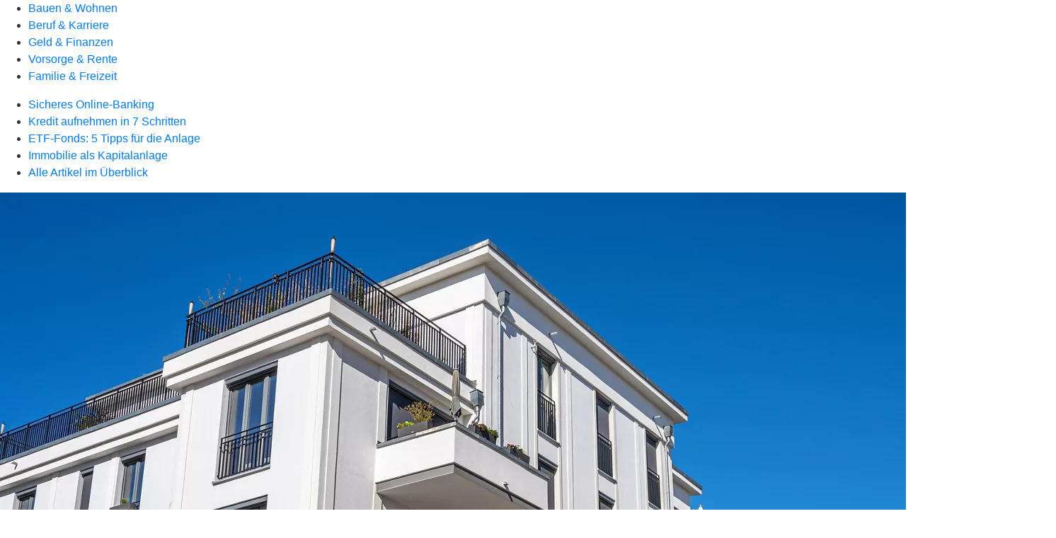

--- FILE ---
content_type: text/html
request_url: https://finanzsache.frankfurter-volksbank.de/geld-finanzen/immobilie-als-kapitalanlage.html
body_size: 144563
content:
<!DOCTYPE html><html lang="de-DE"><head><script type="text/javascript" src="/ruxitagentjs_ICA7NVfqrux_10327251022105625.js" data-dtconfig="rid=RID_-1209349115|rpid=75173652|domain=frankfurter-volksbank.de|reportUrl=/rb_0133a78f-f5b1-4db1-823f-66ff76e5deae|uam=1|app=73333e4efdd05646|coo=1|owasp=1|featureHash=ICA7NVfqrux|rdnt=1|uxrgce=1|bp=3|cuc=j0no77zv|mel=100000|expw=1|dpvc=1|ssv=4|lastModification=1768938768426|tp=500,50,0|srbbv=2|agentUri=/ruxitagentjs_ICA7NVfqrux_10327251022105625.js"></script><meta charset="utf-8"><title>Immobilie als Kapitalanlage: Vorteile &amp; Risiken | FVB FinanzSache</title><meta name="viewport" content="width=device-width,initial-scale=1"><meta name="portal_theme" content="1740_25"><meta name="domain" content=".frankfurter-volksbank.de"><meta property="og:description" name="description" content="Mit einer Immobilie als Kapitalanlage sorgen Sie bis ins hohe Alter vor » Erfahren Sie bei der Frankfurter Volksbank, wann die Investition sinnvoll ist."><meta property="og:title" content="Immobilie als Kapitalanlage: Vorteile &amp; Risiken | FVB FinanzSache"><meta name="google-site-verification" content="RfH5_4MyDp0wnRhbvitzdn3jeSa7fYF3G85d5nKXCpE"><meta name="msvalidate.01" content="55FB7296007D54B1A8BEF2D2F3142F48"><link rel="canonical" href="https://finanzsache.frankfurter-volksbank.de/geld-finanzen/immobilie-als-kapitalanlage.html"><link rel="icon" href="https://atruvia.scene7.com/is/image/atruvia/favicon_32x32-1"><link rel="preload" href="/r/5a143ef40bb58e714f1c76e02004bdba1d4f27b8" as="style"><link rel="preload" href="/kf-theme/assets?f=assets/bundle_rel.css" type="text/css" as="style"><link rel="stylesheet" href="/kf-theme/assets?f=assets/bundle_rel.css" title="kf-theme-bundle"><link rel="preload" href="/kf-theme/assets?f=assets/1740_25.css&a=LIGHT" type="text/css" as="style"><link rel="stylesheet" href="/kf-theme/assets?f=assets/1740_25.css&a=LIGHT" type="text/css" id="theme-colors"><link rel="stylesheet" href="/styles.f3e8a5cbc7091186.css"><link rel="modulepreload" class="preloaded-external-script" href="/serviceproxy/nlm-marketing-ui/otLoader.js" data-automation-id="marketing-consent-manager" nonce="5030b91280ddcb9c0403b4b5ac032b956fa2db28" data-async><link rel="modulepreload" class="preloaded-external-script" href="/serviceproxy/nlm-marketing-ui/adlLoader.js" data-automation-id="marketing-tag-manager" nonce="e87969098183964ff7e43b5bed5afce565d2b27b" data-async><link rel="modulepreload" class="preloaded-external-script" href="/serviceproxy/nlm-marketing-ui/adobe-client-data-layer.min.js" data-automation-id="marketing-data-layer" nonce="8cfd5c4af0b11f0e132182cc9fe5c91a92d80c74" data-async><link rel="modulepreload" class="preloaded-external-script" href="/serviceproxy/nlm-marketing-ui/otLoader.js" data-automation-id="marketing-consent-manager" nonce="006858dde43cc0c4d9f5ae9301aac2930e049943" data-async><link rel="modulepreload" class="preloaded-external-script" href="/serviceproxy/nlm-marketing-ui/adlLoader.js" data-automation-id="marketing-tag-manager" nonce="68c3ee6f35e21ba5556d22f83f0fb1a02fac49f8" data-async><link rel="modulepreload" class="preloaded-external-script" href="/serviceproxy/nlm-marketing-ui/adobe-client-data-layer.min.js" data-automation-id="marketing-data-layer" nonce="fda34dbaf5fc034c3c6c34eea937895b5d6798e8" data-async><link rel="modulepreload" class="preloaded-external-script" href="https://cdn.m-m-m.de/clients/1740-finanzsache/footer/footer.js" data-automation-id="mmm-1740-finanzsache-footer" nonce="68700d28dceb41b34dd46c40c71bdd8758927319" data-async><link rel="modulepreload" class="preloaded-external-script" href="https://cdn.m-m-m.de/clients/1740-finanzsache/header/header.js" data-automation-id="mmm-1740-finanzsache-header" nonce="31ee60cf59ad86077d7613c64e2748a75ec3a35f" data-async><link rel="modulepreload" class="preloaded-external-script" href="https://cdn.m-m-m.de/clients/1740-finanzsache/content-01/content-01.js" data-automation-id="mmm-1740-finanzsache-content-01" nonce="98b8f593f6eeed5ae50703b2c5c66b7602c98f77" data-async><link rel="modulepreload" class="preloaded-external-script" href="https://cdn.m-m-m.de/targets/cookiebot/cookiebot.js" data-automation-id="mmm-cookiebot" nonce="54774434972e1579c63352f4a8922ef5bd2009b1" data-async><link rel="modulepreload" href="/serviceproxy/homepage-cms-renderer-ui/main.js" data-automation-id="cms-renderer-ultimate-script" async></head><body><hra-root data-build-tag="25.12.2" data-env="PROD" data-renderer="cms-renderer-ultimate"><header class="hp-header" slot="header" data-mode="custom"><mmm-header></mmm-header><hra-header-nav><section slot="header-navigation"><nav class="hp-navigation" aria-label="Navigation"><ul class="nav-primary"><li><a href="/bauen-wohnen.html" aria-label="Bauen &amp; Wohnen">Bauen &amp; Wohnen</a></li><li><a href="/beruf-karriere.html" aria-label="Beruf &amp; Karriere">Beruf &amp; Karriere</a></li><li class="active"><a href="/geld-finanzen.html" aria-label="Geld &amp; Finanzen">Geld &amp; Finanzen</a></li><li><a href="/vorsorge-rente.html" aria-label="Vorsorge &amp; Rente">Vorsorge &amp; Rente</a></li><li><a href="/familie-freizeit.html" aria-label="Familie &amp; Freizeit">Familie &amp; Freizeit</a></li></ul></nav><nav class="hp-navigation" aria-label="Zweite Navigationsebene"><ul class="nav-secondary"><li><a href="/geld-finanzen/sicheres-online-banking.html" aria-label="Sicheres Online-Banking">Sicheres Online-Banking</a></li><li><a href="/geld-finanzen/kredit.html" aria-label="Kredit aufnehmen in 7 Schritten">Kredit aufnehmen in 7 Schritten</a></li><li><a href="/geld-finanzen/etf-fonds.html" aria-label="ETF-Fonds: 5 Tipps für die Anlage">ETF-Fonds: 5 Tipps für die Anlage</a></li><li class="active"><a href="/geld-finanzen/immobilie-als-kapitalanlage.html" aria-label="Immobilie als Kapitalanlage">Immobilie als Kapitalanlage</a></li><li><a href="/geld-finanzen/artikeluebersicht.html" aria-label="Alle Artikel im Überblick">Alle Artikel im Überblick</a></li></ul></nav></section></hra-header-nav></header><main class="hp-main"><div class="render-containerClasses-container render-cmsid-parsys_layout_copy_copy render-component-web-okp-layout render-topLevel-true render-backgroundColor-primary render-layoutWidth-col-md render-direction-row render-flexClasses-justify-content-start render-flexClasses-align-items-center render-classes-kf-color-primary-contrast render-classes-kf-bg-primary render-paddingStyle-padding-top-none render-paddingStyle-padding-right-none render-paddingStyle-padding-bottom-none render-paddingStyle-padding-left-none" data-cta-resource-type="layout" data-render-containerclasses="container" data-render-cmsid="parsys_layout_copy_copy" data-render-component="okp-layout" data-render-toplevel="true" data-render-backgroundcolor="primary" data-render-layoutwidth="col-md" data-render-direction="row" data-render-flexclasses="justify-content-start align-items-center" data-render-classes="kf-color-primary-contrast kf-bg-primary" data-render-paddingstyle="padding-top-none padding-right-none padding-bottom-none padding-left-none"><div class="render-layoutClasses-col-md render-cmsid-parsys_layout_copy_copy_image render-component-web-okp-image render-hasCaption-false render-viewport-false" data-cta-resource-type="image" data-render-layoutclasses="col-md" data-render-cmsid="parsys_layout_copy_copy_image" data-render-component="okp-image" data-render-hascaption="false" data-render-viewport="false"><img src="https://atruvia.scene7.com/is/image/atruvia/immobilie-als-kapitalanlage-2" alt="Ein neues weißes Mehrfamilienhaus, gesehen in Berlin, Deutschland." title="Immobilie als Kapitalanlage" srcset="https://atruvia.scene7.com/is/image/atruvia/immobilie-als-kapitalanlage-2?wid&#x3D;600&amp;hei&#x3D;2500&amp;fit&#x3D;constrain%2C1&amp;dpr&#x3D;on&amp;network&#x3D;on&amp;bfc&#x3D;on 600w,https://atruvia.scene7.com/is/image/atruvia/immobilie-als-kapitalanlage-2?wid&#x3D;1024&amp;hei&#x3D;2500&amp;fit&#x3D;constrain%2C1&amp;dpr&#x3D;on&amp;network&#x3D;on&amp;bfc&#x3D;on 1024w,https://atruvia.scene7.com/is/image/atruvia/immobilie-als-kapitalanlage-2?wid&#x3D;1200&amp;hei&#x3D;2500&amp;fit&#x3D;constrain%2C1&amp;dpr&#x3D;on&amp;network&#x3D;on&amp;bfc&#x3D;on 1200w,https://atruvia.scene7.com/is/image/atruvia/immobilie-als-kapitalanlage-2?wid&#x3D;1492&amp;hei&#x3D;2500&amp;fit&#x3D;constrain%2C1&amp;dpr&#x3D;on&amp;network&#x3D;on&amp;bfc&#x3D;on 1492w,https://atruvia.scene7.com/is/image/atruvia/immobilie-als-kapitalanlage-2?wid&#x3D;1492&amp;hei&#x3D;2500&amp;fit&#x3D;constrain%2C1&amp;dpr&#x3D;on&amp;network&#x3D;on&amp;bfc&#x3D;on 1492w" sizes="(min-width: 1492px) 1492px,(min-width: 1200px) 1492px,(min-width: 1024px) 1200px,(min-width: 600px) 1024px,(min-width: 0px) 600px,1492px" class="cms-image"></div><div class="render-layoutClasses-col-md render-cmsid-parsys_layout_copy_copy_text render-component-web-okp-text" data-cta-resource-type="text" data-render-layoutclasses="col-md" data-render-cmsid="parsys_layout_copy_copy_text" data-render-component="okp-text"><h1>Ihre Immobilie als Kapitalanlage: Darauf können Sie bauen</h1><p>Beständig und verlässlich investieren: Mit einer Immobilie als Kapitalanlage können Sie bis ins hohe Alter mit verlässlichen Erträgen rechnen – vorausgesetzt, Sie finden das richtige Objekt und den richtigen Mieter. Denn nicht jedes Objekt wirft automatisch eine gute Rendite ab. Erfahren Sie hier, welche Chancen und Risiken bei der Anlageform bestehen und was Sie bei der Auswahl einer Eigentumswohnung oder eines Hauses als Kapitalanlage beachten sollten.</p></div></div><div class="render-containerClasses-container render-cmsid-parsys_layout_1160002232_co render-component-web-okp-layout render-topLevel-true render-backgroundColor-none render-layoutWidth-col-md render-direction-row render-flexClasses-align-items-start render-flexClasses-justify-content-start render-paddingStyle-padding-top-m render-paddingStyle-padding-right-none render-paddingStyle-padding-bottom-none render-paddingStyle-padding-left-none" data-cta-resource-type="layout" data-render-containerclasses="container" data-render-cmsid="parsys_layout_1160002232_co" data-render-component="okp-layout" data-render-toplevel="true" data-render-backgroundcolor="none" data-render-layoutwidth="col-md" data-render-direction="row" data-render-flexclasses="align-items-start justify-content-start" data-render-paddingstyle="padding-top-m padding-right-none padding-bottom-none padding-left-none"></div><div class="render-containerClasses-container render-component-web-mmm-inhaltsverzeichnis" id="parsys_individualisierung" data-tag="mmm-inhaltsverzeichnis" data-cta-resource-type="individualisierung" data-render-containerclasses="container" data-render-component="okp-individualisierung" data-render-tag="mmm-inhaltsverzeichnis"><article class="render-cmsid-parsys_individualisierung_parsys_stickybar render-component-web-okp-sticky-bar render-cta-false" data-cta-resource-type="stickybar" data-render-cmsid="parsys_individualisierung_parsys_stickybar" data-render-component="okp-sticky-bar" data-render-cta="false"></article></div><div class="render-containerClasses-container render-cmsid-parsys_layout_734628279 render-component-web-okp-layout render-topLevel-true render-backgroundColor-none render-layoutWidth-col-md render-direction-col render-flexClasses-align-items-sm-start render-flexClasses-justify-content-start render-paddingStyle-padding-top-none render-paddingStyle-padding-right-none render-paddingStyle-padding-bottom-none render-paddingStyle-padding-left-none" data-cta-resource-type="layout" data-render-containerclasses="container" data-render-cmsid="parsys_layout_734628279" data-render-component="okp-layout" data-render-toplevel="true" data-render-backgroundcolor="none" data-render-layoutwidth="col-md" data-render-direction="col" data-render-flexclasses="align-items-sm-start justify-content-start" data-render-paddingstyle="padding-top-none padding-right-none padding-bottom-none padding-left-none"><div class="render-cmsid-parsys_layout_734628279_text_491753447 render-component-web-okp-text" data-cta-resource-type="text" data-render-cmsid="parsys_layout_734628279_text_491753447" data-render-component="okp-text"><h2>Wann eine Immobilie als Kapitalanlage sinnvoll ist</h2><p>Anlageimmobilien erfreuen sich hoher Beliebtheit, da sich mit den herkömmlichen Anlageformen, wie dem Sparbuch oder Festgeld, im aktuellen Zinsniveau gerade im Hinblick auf die Inflation keine Gewinne erzielen lassen. Zusätzlich begünstigt wird der Trend durch die Lage von Häusern und Wohnungen in prosperierenden Metropolregionen, wie beispielsweise Frankfurt / Rhein-Main.</p><p><a name="parsys_textmitbild"></a></p><h3>Die richtige Finanzierung wählen</h3><p>Doch diese Form der Kapitalanlage ist nicht immer sinnvoll: Nur wenn Sie <a href="https://www.frankfurter-volksbank.de/baufinanzierung.html" class="external">die richtige Finanzierung mit günstigen Zinsen und einer passenden Tilgungshöhe wählen</a>, können Sie schnell mit einer attraktiven Rendite rechnen.</p><p>Ebenso ist ein finanzielles Polster für unkalkulierbare Investitionen, wie Sanierungs- oder Renovierungsarbeiten oder Mietausfälle ein Muss. <strong>Baufinanzierungsexperten empfehlen hier eine Reserve von rund 20 Prozent der Gesamtinvestition, auf die Sie zurückgreifen können.</strong></p><p>Eine Investition sollte daher gut überlegt sein und zuvor ausführlich kalkuliert werden.</p><p><a name="parsys_textmitbild_347293526"></a></p><h3>Das Anlageobjekt entscheidet</h3><p>Als Kapitalanlage eignen sich sowohl Ein- oder Mehrfamilienhäuser, Eigentumswohnungen, Ferienwohnungen als auch Gewerbeimmobilien. Bei Letzteren kann es sich um Büroflächen, Lokale oder Räume für den Einzelhandel handeln. Besonders attraktiv an einer Geldanlage in Gewerbeimmobilie sind die höheren Renditechancen, sie bringen aber auch ein höheres Risiko mit sich, da sie im Gegensatz zu Privatimmobilien abhängig von der Konjunktur sind.</p></div><div class="render-cmsid-parsys_layout_734628279_text_747549211 render-component-web-okp-text" data-cta-resource-type="text" data-render-cmsid="parsys_layout_734628279_text_747549211" data-render-component="okp-text"><h2>Vorteile &amp; Risiken der Investition in Anlageimmobilien</h2><h3>Vorteile für Anleger</h3><ul><li>Bei guter Lage voraussichtlich eine positive Wertentwicklung der Kapitalanlage</li><li>Die Geldanlage kann der <a>Altersvorsorge</a> oder der <a>Abrundung Ihrer Vermögensstruktur</a> dienen</li><li>Vom Wertpapiermarkt unabhängige Rendite durch Mieteinnahmen</li><li>Attraktive Steuervorteile, insbesondere bei einer Finanzierung. Diese sollten aber nicht ausschließlich Grund für den Erwerb der Kapitalanlage sein</li><li>Immobilienbesitz kann durch stabile Mieteinnahmen Inflationsschutz bieten</li></ul><p><a name="parsys_textmitbild_181033971"></a></p><h3>Risikofaktoren für Anleger</h3><ul><li>Nur schwer klar kalkulierbare Kosten für Umbau oder Erschließung<br>(insbesondere bei dringend notwendigen energetischen Sanierungen)<br></li><li>Keine Rücklagen für künftige Reparaturen</li><li>Fehler bei der Auswahl der Lage des Objekts</li><li>Mietausfall</li><li>Zu hoher Fremdfinanzierungsanteil</li></ul></div><div class="render-cmsid-parsys_layout_734628279_text_94550980 render-component-web-okp-text" data-cta-resource-type="text" data-render-cmsid="parsys_layout_734628279_text_94550980" data-render-component="okp-text"><h2>Was Sie bei der Auswahl einer Immobilie als Kapitalanlage beachten sollten</h2><p>Auch wenn die Investition in eine Eigentumswohnung oder ein Haus als Kapitalanlage zunächst als ideales Renditeobjekt erscheint, kann es Fallstricke geben, die Ihre Mieteinnahmen langfristig gefährden könnten. Deshalb sollten Käufer bei der Investition folgende Kriterien beachten.</p><p><a name="parsys_textmitbild_1583257853"></a></p><h3>Der Standort ist entscheidend</h3><p>Lage, Lage, Lage – das ist die Devise bei der Auswahl einer Immobilie, denn dieser beeinflusst nicht nur den Kaufpreis, sondern auch die Vermietbarkeit.</p><p><strong>Ihre Anlageimmobilie sollte sich somit idealerweise an einem langfristig attraktiven Standort mit Zukunftsperspektive befinden</strong>, also mit niedriger Arbeitslosigkeit und einer steigenden Bevölkerungszahl. Auch eine gute Verkehrsanbindung und gute Internetverbindungen sind z.B. Kriterien, die das Objekt für zukünftige Mieter attraktiv machen. Generell sind daher prosperierende Lagen vorzuziehen.</p><p><a name="parsys_textmitbild_1976503042"></a></p><h3>Wie ist der Sanierungsstand des Anlageobjektes?</h3><p>Als potentieller Käufer sollten Sie sich <strong>die Protokolle der letzten Eigentümerversammlungen aushändigen lassen und diese eingehend prüfen:</strong> Ist in den letzten Jahren bereits umfassend saniert worden? Stehen in den nächsten Jahren besondere Investitionen an? Falls künftig erhebliche Sanierungen anfallen, sollten Sie sich bewusst sein, dass Renovierungs- und Sanierungsmaßnahmen erhebliche Folgekosten verursachen können.</p><p>Je nach aktuellem Zustand der Immobilie lohnt sich eine Beurteilung der Immobilie durch einen Energiesparexperten.<br></p><p><a name="parsys_textmitbild_532820510"></a></p><h3>Wie ist die Mieterstruktur des Hauses?</h3><p><strong>Lassen Sie sich vor dem Kauf einer Immobilie Informationen zu den bisherigen Mietern geben.</strong> Prüfen Sie beispielsweise, ob es in der Vergangenheit Mietrückstände, unregelmäßige Mietzahlungen oder juristische Auseinandersetzungen mit Mietern gab. So schützen Sie sich gegebenenfalls vor teuren Prozessen oder erheblichen Mietausfällen.</p><p><a name="parsys_textmitbild_1723684422"></a></p><h3>Kapitalanleger sollten den Kaufpreis auf den Prüfstand stellen</h3><p>Ob eine Immobilie tendenziell zu teuer oder sehr günstig ist, können Sie mithilfe eines Vergleichs ähnlicher Immobilien feststellen.</p><p><strong>Einen genaueren Anhaltspunkt liefert der Mietmultiplikator.</strong> Dieser beschreibt die Anzahl der Jahresnettokaltmieten, die aufgebracht werden müssten, um den Kaufpreis zu erwirtschaften (Mietmultiplikator = Kaufpreis / Jahreskaltmieten). So beträgt der Mietmultiplikator bei einem Kaufpreis von 500.000 Euro und einer Jahreskaltmiete von 25.000 Euro 20, bei einem Kaufpreis von 350.000 Euro und einer Jahreskaltmiete von 9.858 Euro im Jahr 36. In den meisten deutschen Großstädten sollte der Mietmultiplikator zwischen 20 und 30 liegen.</p><p><strong>Wenn Sie den Mietmultiplikator für Ihre Immobilie berechnen, erfahren Sie, ob der Kaufpreis dem örtlichen Niveau entspricht und wie gut die Rendite des Anlageobjektes ist.</strong></p><p>Bei Eigentumswohnungen sollte die Jahresnettomietrendite je nach Lage mindestens 4 % des Kaufpreises betragen, bei älteren Objekten mindestens 6 %. Der Mietmultiplikator liegt bei einer Rendite von 4 % bei 25 und bei einer Rendite von 6 % bei 16,7. Je niedriger dieser ist, desto schneller können Sie Ihr Eigentum durch die Mieteinnahmen refinanzieren.</p></div><div class="render-cmsid-parsys_layout_734628279_text_1026473928 render-component-web-okp-text" data-cta-resource-type="text" data-render-cmsid="parsys_layout_734628279_text_1026473928" data-render-component="okp-text"><h2>Checkliste für Kapitalanleger: Was Sie vor dem Kauf einer Immobilie prüfen sollten</h2><p>Insbesondere für unerfahrene Immobilienkäufer scheint der Berg von Dokumenten und Aspekten, die dabei helfen, sich für oder gegen einen Kauf zu entscheiden, oft unüberwindbar.</p><p><strong>Unsere Checkliste schafft Klarheit darüber, welche Dokumente und Aspekte Sie vor dem Kauf einer Immobilie eingehend prüfen sollten:</strong></p><ul><li><strong>Erfragen Sie folgende Dokumente: </strong>die Baubeschreibung, den Grundsteuerbescheid, den Nachweis der Feuerversicherung, die Hausgeldabrechnung mit Wirtschaftsplan sowie die Teilungserklärung und die Protokolle der Eigentümerversammlung</li><li><strong>Zustand prüfen:</strong> Prüfen Sie den Zustand des Hauses / der Wohneinheit eingehend<br>(Zustand der Immobilie auf Basis Energieausweis)<br></li><li><strong>Protokolle der Eigentümerversammlungen prüfen:</strong> Prüfen Sie die Protokolle der Eigentümerversammlungen, um zu erfahren, welche Sanierungsmaßnahmen in naher Zukunft geplant sind</li><li><strong>Grundstücksgrenzen vergleichen: </strong>Vergleichen Sie die für Sie ersichtlichen Grundstücksgrenzen mit der im Liegenschaftskataster vermerkten Grundstücksgröße</li><li><strong>Umgebung überprüfen:</strong> Erkunden Sie die nähere Umgebung ausführlich hinsichtlich der Infrastruktur und Verkehrsanbindung oder möglicher Beeinträchtigungen durch Fluglärm, Mülldeponien o.Ä.</li><li><strong>Mieteinnahmen prüfen: </strong>Prüfen Sie das Objekt hinsichtlich der Vermietbarkeit und der zu erzielenden Mieteinnahmen: Entsprechen die Mieten von Haus und Wohnung dem örtlichen Mietspiegel?</li><li><strong>Mieteingänge bestätigen lassen:</strong> Lassen Sie sich nicht nur bisherige Mietverträge zur Prüfung aushändigen, sondern auch den regelmäßigen Mieteingang vom Vorbesitzer bestätigen</li></ul><p><a name="parsys_textmitbild_1567960648"></a></p></div><div class="render-cmsid-parsys_layout_734628279_text_1270351821 render-component-web-okp-text" data-cta-resource-type="text" data-render-cmsid="parsys_layout_734628279_text_1270351821" data-render-component="okp-text"><h2>Mit unserer Beratung zur optimalen Immobilie als Kapitalanlage</h2><p>Bei der Auswahl Ihrer Immobilie kommt es vor allem auf eines an: Wo liegt das Objekt und wie wird sich diese Umgebung zukünftig entwickeln? Mit der über 160-jährigen Präsenz der Frankfurter Volksbank Rhein/Main in Frankfurt und der Region Rhein-Main sind wir genau dafür Ihr absolut verlässlicher Partner vor Ort.</p><p><strong>Die Vorteile unserer Beratung:</strong></p><ul><li>Wohnung oder Haus: Wir erklären Ihnen alle Vor- und Nachteile</li><li>Vermieten oder lieber doch selbst nutzen: Wir helfen bei der Entscheidung</li><li>Altersvorsorge: Wir beraten Sie zu Chancen und Risiken</li><li><a href="https://www.frankfurter-volksbank.de/wir-sind-rhein-main/beratung/privatkundenberatung.html" class="internal" title="Zur Beratung">Persönliche und fundierte Beratung zur Objektauswahl</a></li></ul></div><div class="render-cmsid-parsys_layout_734628279_button_1727555266_co render-component-web-okp-button render-shape-default render-type-primary render-noIcon-true" data-cta-resource-type="button" data-render-cmsid="parsys_layout_734628279_button_1727555266_co" data-render-component="okp-button" data-render-shape="default" data-render-type="primary" data-render-noicon="true"><a href="https://www.frankfurter-volksbank.de/s/termin-vereinbarung?topicId&#x3D;f2c55f3e-7409-41bc-a6a8-98bfabf4fa4f&amp;meetingpoint&#x3D;GESCHAEFTSSTELLE,VIDEO,TELEFON" target="_self" title="hier beraten lassen " tabindex="-1" class="cms-button render-shape-default render-type-primary"><span class="cms-label">JETZT BERATEN LASSEN</span></a></div><div class="render-cmsid-parsys_layout_734628279_text_1121272661 render-component-web-okp-text" data-cta-resource-type="text" data-render-cmsid="parsys_layout_734628279_text_1121272661" data-render-component="okp-text"><h3>Sie suchen aktuell eine passende Immobilie?</h3><p>Unsere Tochtergesellschaft, die Immobiliengesellschaft der Frankfurter Volksbank, ist Ihr Spezialist für die Vermittlung von Immobilien. Sie bietet Ihnen von der ausführlichen Analyse Ihrer Wünsche über eine fundierte Beratung bis zur passgenauen Erfüllung alles aus einer Hand an.</p><p><a name="parsys_linkbox_1186848448"></a></p></div><div class="render-cmsid-parsys_layout_734628279_button render-component-web-okp-button render-shape-default render-type-primary render-noIcon-true" data-cta-resource-type="button" data-render-cmsid="parsys_layout_734628279_button" data-render-component="okp-button" data-render-shape="default" data-render-type="primary" data-render-noicon="true"><a href="https://fvb-immo.de/" target="_blank" title="hier zur Immobilien Gesellschaft" tabindex="-1" class="cms-button render-shape-default render-type-primary"><span class="cms-label">IMMOBILIE FINDEN</span></a></div><div class="render-cmsid-parsys_layout_734628279_text_1503163475 render-component-web-okp-text" data-cta-resource-type="text" data-render-cmsid="parsys_layout_734628279_text_1503163475" data-render-component="okp-text"><p><strong>Wichtige Hinweise zu Risiken von Anlageprodukten:</strong> Die hier angebotenen Informationen enthalten nur allgemeine Hinweise zu einzelnen Arten von Finanzinstrumenten. Sie stellen die Chancen und Risiken der Anlageprodukte nicht abschließend dar und sollen eine ausführliche und umfassende Aufklärung und Beratung nicht ersetzen. Detaillierte Informationen über Anlagestrategien und einzelne Anlageprodukte einschließlich damit verbundener Risiken, Ausführungsplätze sowie Kosten und Nebenkosten stellt Ihnen Ihre Frankfurter Volksbank Rhein/Main vor Umsetzung einer Anlageentscheidung im Rahmen der Beratung zur Verfügung.</p></div></div><article class="mmm-float-left render-containerClasses-container render-cmsid-parsys_accordeon render-component-web-okp-akkordeon render-backgroundColor-keine render-variante-linksbuendig render-box-innerhalb" data-cta-resource-type="accordeon" data-render-containerclasses="container" data-render-cmsid="parsys_accordeon" data-render-component="okp-akkordeon" data-render-backgroundcolor="keine" data-render-variante="linksbuendig" data-render-box="innerhalb"><h2 class="cms-header">Häufig gestellte Fragen</h2><div class="render-cmsid-parsys_accordeon_tab render-component-web-okp-akkordeon-tab render-expanded-false render-box-innerhalb" data-cta-resource-type="accordeontab" data-render-cmsid="parsys_accordeon_tab" data-render-component="okp-akkordeon-tab" data-render-expanded="false"><details><summary class="cms-title">Lohnt sich die Investition in eine Immobilie für mich?</summary><ul class="cms-list"><li class="cms-list-item"><div class="render-cmsid-parsys_accordeon_tab_text render-component-web-okp-text" data-cta-resource-type="text" data-render-cmsid="parsys_accordeon_tab_text" data-render-component="okp-text"><p>Diese Frage lässt sich nicht pauschal beantworten und ist unter anderem abhängig von Ihrer persönlichen Lebenssituation und Ihrem Budget.</p><p> </p></div></li></ul></details></div><div class="render-cmsid-parsys_accordeon_accordeontab render-component-web-okp-akkordeon-tab render-expanded-false render-box-innerhalb" data-cta-resource-type="accordeontab" data-render-cmsid="parsys_accordeon_accordeontab" data-render-component="okp-akkordeon-tab" data-render-expanded="false"><details><summary class="cms-title">Welche steuerlichen Vorteile bringt eine Immobilie als Kapitalanlage?</summary><ul class="cms-list"><li class="cms-list-item"><div class="render-cmsid-parsys_accordeon_accordeontab_text render-component-web-okp-text" data-cta-resource-type="text" data-render-cmsid="parsys_accordeon_accordeontab_text" data-render-component="okp-text"><p>Mit der Finanzierung einer Immobilie bei gleichzeitiger Vermietung können Sie Ihr zu versteuerndes Gesamteinkommen senken. Wir raten Ihnen, einen Steuerberater hinzuzuziehen.</p><p> </p></div></li></ul></details></div><div class="render-cmsid-parsys_accordeon_accordeontab_copy render-component-web-okp-akkordeon-tab render-expanded-false render-box-innerhalb" data-cta-resource-type="accordeontab" data-render-cmsid="parsys_accordeon_accordeontab_copy" data-render-component="okp-akkordeon-tab" data-render-expanded="false"><details><summary class="cms-title">Welche Kosten gilt es bei der Investition in eine Immobilie noch zu berücksichtigen?</summary><ul class="cms-list"><li class="cms-list-item"><div class="render-cmsid-parsys_accordeon_accordeontab_copy_text render-component-web-okp-text" data-cta-resource-type="text" data-render-cmsid="parsys_accordeon_accordeontab_copy_text" data-render-component="okp-text"><p>Bei älteren Objekten entstehen oft Umbau- und Renovierungskosten, bei entlegenen Objekten möglicherweise Kosten zur Erschließung für Strom und Wasser. Grundsätzlich müssen Sie immer mit Notarkosten und Grundsteuerzahlungen rechnen. Ebenso sollten Sie Rücklagen für Instandhaltung und Reparaturen einkalkulieren. </p></div></li></ul></details></div><div class="render-cmsid-parsys_accordeon_accordeontab_copy_624859572 render-component-web-okp-akkordeon-tab render-expanded-false render-box-innerhalb" data-cta-resource-type="accordeontab" data-render-cmsid="parsys_accordeon_accordeontab_copy_624859572" data-render-component="okp-akkordeon-tab" data-render-expanded="false"><details><summary class="cms-title">Welche Immobilien sind als Kapitalanlage geeignet?</summary><ul class="cms-list"><li class="cms-list-item"><div class="render-cmsid-parsys_accordeon_accordeontab_copy_624859572_text render-component-web-okp-text" data-cta-resource-type="text" data-render-cmsid="parsys_accordeon_accordeontab_copy_624859572_text" data-render-component="okp-text"><p>Natürlich hängt die Wahl der Immobilie zunächst von Ihren finanziellen Möglichkeiten ab. Dennoch sollten Sie vor allem auch berücksichtigen, wie sich die Immobilie vermieten bzw. verpachten lässt. Dabei spielen die Lage und die Infrastruktur eine entscheidende Rolle.</p></div></li></ul></details></div><div class="render-cmsid-parsys_accordeon_accordeontab_copy_371003027 render-component-web-okp-akkordeon-tab render-expanded-false render-box-innerhalb" data-cta-resource-type="accordeontab" data-render-cmsid="parsys_accordeon_accordeontab_copy_371003027" data-render-component="okp-akkordeon-tab" data-render-expanded="false"><details><summary class="cms-title">Lohnt sich eine Investition in denkmalgeschützte Immobilien?</summary><ul class="cms-list"><li class="cms-list-item"><div class="render-cmsid-parsys_accordeon_accordeontab_copy_371003027_text render-component-web-okp-text" data-cta-resource-type="text" data-render-cmsid="parsys_accordeon_accordeontab_copy_371003027_text" data-render-component="okp-text"><p>Als Kapitalanleger können Sie die meist hohen Modernisierungskosten steuerlich geltend machen – und das in voller Höhe. Wichtig ist, dass Sie vorher eine steuerrechtliche Vorabbescheinigung beantragen. Wir raten Ihnen, einen Steuerberater hinzuzuziehen.</p></div></li></ul></details></div></article><div class="render-containerClasses-container render-cmsid-parsys_text_254969787_copy_ render-component-web-okp-text" data-cta-resource-type="text" data-render-containerclasses="container" data-render-cmsid="parsys_text_254969787_copy_" data-render-component="okp-text"><h2>Produkte zu diesem Ratgeber-Artikel</h2></div><div class="render-containerClasses-container render-cmsid-parsys_layout_copy_copy_cop render-component-web-okp-layout render-topLevel-true render-backgroundColor-none render-layoutWidth-col-md render-direction-row render-flexClasses-justify-content-start render-flexClasses-align-items-stretch render-paddingStyle-padding-top-none render-paddingStyle-padding-right-none render-paddingStyle-padding-bottom-none render-paddingStyle-padding-left-none" data-cta-resource-type="layout" data-render-containerclasses="container" data-render-cmsid="parsys_layout_copy_copy_cop" data-render-component="okp-layout" data-render-toplevel="true" data-render-backgroundcolor="none" data-render-layoutwidth="col-md" data-render-direction="row" data-render-flexclasses="justify-content-start align-items-stretch" data-render-paddingstyle="padding-top-none padding-right-none padding-bottom-none padding-left-none"><article class="render-layoutClasses-col-md-6 render-cmsid-parsys_layout_copy_copy_cop_teaser_709969698 render-component-web-okp-visual-teaser render-mediaType-bild" data-cta-resource-type="teaser" data-render-layoutclasses="col-md-6" data-render-cmsid="parsys_layout_copy_copy_cop_teaser_709969698" data-render-component="okp-visual-teaser" data-render-mediatype="bild"><img src="https://atruvia.scene7.com/is/image/atruvia/onlinedepot:3-2" alt="Junge Frau sitzt zu Hause auf der Couch und nutzt Smartphone mit Börsen-App, um Aktienkurse zu prüfen. Die Kurve steigt und erzielt einen hohen Gewinn. Im Hintergrund gemütliche Atmosphäre." title="Online Depot" srcset="https://atruvia.scene7.com/is/image/atruvia/onlinedepot:3-2?wid&#x3D;488&amp;hei&#x3D;2500&amp;fit&#x3D;constrain%2C1&amp;dpr&#x3D;on&amp;network&#x3D;on&amp;bfc&#x3D;on 488w,https://atruvia.scene7.com/is/image/atruvia/onlinedepot:3-2?wid&#x3D;896&amp;hei&#x3D;2500&amp;fit&#x3D;constrain%2C1&amp;dpr&#x3D;on&amp;network&#x3D;on&amp;bfc&#x3D;on 896w,https://atruvia.scene7.com/is/image/atruvia/onlinedepot:3-2?wid&#x3D;312&amp;hei&#x3D;2500&amp;fit&#x3D;constrain%2C1&amp;dpr&#x3D;on&amp;network&#x3D;on&amp;bfc&#x3D;on 312w,https://atruvia.scene7.com/is/image/atruvia/onlinedepot:3-2?wid&#x3D;330&amp;hei&#x3D;2500&amp;fit&#x3D;constrain%2C1&amp;dpr&#x3D;on&amp;network&#x3D;on&amp;bfc&#x3D;on 330w,https://atruvia.scene7.com/is/image/atruvia/onlinedepot:3-2?wid&#x3D;598&amp;hei&#x3D;2500&amp;fit&#x3D;constrain%2C1&amp;dpr&#x3D;on&amp;network&#x3D;on&amp;bfc&#x3D;on 598w" sizes="(min-width: 1492px) 598px,(min-width: 1200px) 330px,(min-width: 1024px) 312px,(min-width: 600px) 896px,(min-width: 320px) 488px,488px" class="cms-image"><h3 class="cms-overline">Online-Depot</h3><h2 class="cms-title">FVB DepotDirekt</h2><div class="cms-text render-layoutClasses-col-md-6"><ul><li>Kostenlose Depotführung</li><li>Online-Depoteröffnung</li></ul></div><a href="https://www.frankfurter-volksbank.de/privatkunden/geldanlage-und-sparen/online-depot.html" target="_blank" title="Mehr zum Thema erfahren" tabindex="0" class="cms-link"><span class="cms-label">Mehr erfahren</span></a></article><article class="render-layoutClasses-col-md-6 render-cmsid-parsys_layout_copy_copy_cop_teaser_418937158 render-component-web-okp-visual-teaser render-mediaType-bild" data-cta-resource-type="teaser" data-render-layoutclasses="col-md-6" data-render-cmsid="parsys_layout_copy_copy_cop_teaser_418937158" data-render-component="okp-visual-teaser" data-render-mediatype="bild"><img src="https://atruvia.scene7.com/is/image/atruvia/fondssparen-4:3-2" alt="Geld sparen, investieren, Geld für die Zukunft verdienen, Konzept zur finanziellen Vermögensverwaltung. Eine Männerhand, die eine Münze über gestapelte Münzen in einem Glasgefäß und eine wachsende Baumpflanze hält, stellt Fondswachstum und Reichtum dar" title="Fondssparen" srcset="https://atruvia.scene7.com/is/image/atruvia/fondssparen-4:3-2?wid&#x3D;488&amp;hei&#x3D;2500&amp;fit&#x3D;constrain%2C1&amp;dpr&#x3D;on&amp;network&#x3D;on&amp;bfc&#x3D;on 488w,https://atruvia.scene7.com/is/image/atruvia/fondssparen-4:3-2?wid&#x3D;896&amp;hei&#x3D;2500&amp;fit&#x3D;constrain%2C1&amp;dpr&#x3D;on&amp;network&#x3D;on&amp;bfc&#x3D;on 896w,https://atruvia.scene7.com/is/image/atruvia/fondssparen-4:3-2?wid&#x3D;312&amp;hei&#x3D;2500&amp;fit&#x3D;constrain%2C1&amp;dpr&#x3D;on&amp;network&#x3D;on&amp;bfc&#x3D;on 312w,https://atruvia.scene7.com/is/image/atruvia/fondssparen-4:3-2?wid&#x3D;330&amp;hei&#x3D;2500&amp;fit&#x3D;constrain%2C1&amp;dpr&#x3D;on&amp;network&#x3D;on&amp;bfc&#x3D;on 330w,https://atruvia.scene7.com/is/image/atruvia/fondssparen-4:3-2?wid&#x3D;598&amp;hei&#x3D;2500&amp;fit&#x3D;constrain%2C1&amp;dpr&#x3D;on&amp;network&#x3D;on&amp;bfc&#x3D;on 598w" sizes="(min-width: 1492px) 598px,(min-width: 1200px) 330px,(min-width: 1024px) 312px,(min-width: 600px) 896px,(min-width: 320px) 488px,488px" class="cms-image"><h3 class="cms-overline">Flexible Geldanlage ganz nach Ihren Wünschen</h3><h2 class="cms-title">Fondssparen</h2><div class="cms-text render-layoutClasses-col-md-6"><ul><li>Flexibel sparen bereits ab 25 Euro</li><li>Risikostreuung durch Vielfalt der Wertpapiere</li></ul></div><a href="https://www.frankfurter-volksbank.de/privatkunden/geldanlage-und-sparen/fondssparen.html" target="_blank" title="Mehr zum Thema erfahren" tabindex="0" class="cms-link"><span class="cms-label">Mehr erfahren</span></a></article></div><div class="render-containerClasses-container render-cmsid-parsys_text_1420968077_copy render-component-web-okp-text" data-cta-resource-type="text" data-render-containerclasses="container" data-render-cmsid="parsys_text_1420968077_copy" data-render-component="okp-text"><h2>Diese Artikel könnten Sie auch interessieren</h2></div><div class="render-containerClasses-container render-cmsid-parsys_layout_copy_copy_cop_1587587090 render-component-web-okp-layout render-topLevel-true render-backgroundColor-none render-layoutWidth-col-md render-direction-row render-flexClasses-justify-content-start render-flexClasses-align-items-stretch render-paddingStyle-padding-top-none render-paddingStyle-padding-right-none render-paddingStyle-padding-bottom-none render-paddingStyle-padding-left-none" data-cta-resource-type="layout" data-render-containerclasses="container" data-render-cmsid="parsys_layout_copy_copy_cop_1587587090" data-render-component="okp-layout" data-render-toplevel="true" data-render-backgroundcolor="none" data-render-layoutwidth="col-md" data-render-direction="row" data-render-flexclasses="justify-content-start align-items-stretch" data-render-paddingstyle="padding-top-none padding-right-none padding-bottom-none padding-left-none"><article class="render-layoutClasses-col-md-6 render-cmsid-parsys_layout_copy_copy_cop_1587587090_teaser_copy render-component-web-okp-visual-teaser render-mediaType-bild" data-cta-resource-type="teaser" data-render-layoutclasses="col-md-6" data-render-cmsid="parsys_layout_copy_copy_cop_1587587090_teaser_copy" data-render-component="okp-visual-teaser" data-render-mediatype="bild"><img src="https://atruvia.scene7.com/is/image/atruvia/immobilienfinanzierung-5:3-2" alt="Moderne Wohngebäude in Berlin-Prenzlauer Berg" title="Immobilienfinanzierung" srcset="https://atruvia.scene7.com/is/image/atruvia/immobilienfinanzierung-5:3-2?wid&#x3D;488&amp;hei&#x3D;2500&amp;fit&#x3D;constrain%2C1&amp;dpr&#x3D;on&amp;network&#x3D;on&amp;bfc&#x3D;on 488w,https://atruvia.scene7.com/is/image/atruvia/immobilienfinanzierung-5:3-2?wid&#x3D;896&amp;hei&#x3D;2500&amp;fit&#x3D;constrain%2C1&amp;dpr&#x3D;on&amp;network&#x3D;on&amp;bfc&#x3D;on 896w,https://atruvia.scene7.com/is/image/atruvia/immobilienfinanzierung-5:3-2?wid&#x3D;312&amp;hei&#x3D;2500&amp;fit&#x3D;constrain%2C1&amp;dpr&#x3D;on&amp;network&#x3D;on&amp;bfc&#x3D;on 312w,https://atruvia.scene7.com/is/image/atruvia/immobilienfinanzierung-5:3-2?wid&#x3D;330&amp;hei&#x3D;2500&amp;fit&#x3D;constrain%2C1&amp;dpr&#x3D;on&amp;network&#x3D;on&amp;bfc&#x3D;on 330w,https://atruvia.scene7.com/is/image/atruvia/immobilienfinanzierung-5:3-2?wid&#x3D;598&amp;hei&#x3D;2500&amp;fit&#x3D;constrain%2C1&amp;dpr&#x3D;on&amp;network&#x3D;on&amp;bfc&#x3D;on 598w" sizes="(min-width: 1492px) 598px,(min-width: 1200px) 330px,(min-width: 1024px) 312px,(min-width: 600px) 896px,(min-width: 320px) 488px,488px" class="cms-image"><h3 class="cms-overline">Bauen &amp; Wohnen</h3><h2 class="cms-title">Immobilienfinanzierung: Schritte &amp; Tipps</h2><div class="cms-text render-layoutClasses-col-md-6"><p>Beim Kauf einer Immobilie sind viele verschiedene Aspekte zu beachten – von der Wahl der geeigneten Immobilie bis hin zum optimalen Finanzierungsplan.  </p></div><a href="https://finanzsache.frankfurter-volksbank.de/bauen-wohnen/immobilienfinanzierung.html/" target="_self" title="Mehr zum Thema erfahren" tabindex="0" class="cms-link"><span class="cms-label">Mehr erfahren</span></a></article><article class="render-layoutClasses-col-md-6 render-cmsid-parsys_layout_copy_copy_cop_1587587090_teaser_copy_copy render-component-web-okp-visual-teaser render-mediaType-bild" data-cta-resource-type="teaser" data-render-layoutclasses="col-md-6" data-render-cmsid="parsys_layout_copy_copy_cop_1587587090_teaser_copy_copy" data-render-component="okp-visual-teaser" data-render-mediatype="bild"><img src="https://atruvia.scene7.com/is/image/atruvia/immobilienkaufvertrag:3-2" alt="Ein Immobilienmakler und seine Kunden begrüßen sich mit einem Handschlag und feiern den erfolgreich abgeschlossenen Vertrag nach der Beratung zu Hausversicherung und Finanzierungsdarlehen." title="Immobilienkaufvertrag" srcset="https://atruvia.scene7.com/is/image/atruvia/immobilienkaufvertrag:3-2?wid&#x3D;488&amp;hei&#x3D;2500&amp;fit&#x3D;constrain%2C1&amp;dpr&#x3D;on&amp;network&#x3D;on&amp;bfc&#x3D;on 488w,https://atruvia.scene7.com/is/image/atruvia/immobilienkaufvertrag:3-2?wid&#x3D;896&amp;hei&#x3D;2500&amp;fit&#x3D;constrain%2C1&amp;dpr&#x3D;on&amp;network&#x3D;on&amp;bfc&#x3D;on 896w,https://atruvia.scene7.com/is/image/atruvia/immobilienkaufvertrag:3-2?wid&#x3D;312&amp;hei&#x3D;2500&amp;fit&#x3D;constrain%2C1&amp;dpr&#x3D;on&amp;network&#x3D;on&amp;bfc&#x3D;on 312w,https://atruvia.scene7.com/is/image/atruvia/immobilienkaufvertrag:3-2?wid&#x3D;330&amp;hei&#x3D;2500&amp;fit&#x3D;constrain%2C1&amp;dpr&#x3D;on&amp;network&#x3D;on&amp;bfc&#x3D;on 330w,https://atruvia.scene7.com/is/image/atruvia/immobilienkaufvertrag:3-2?wid&#x3D;598&amp;hei&#x3D;2500&amp;fit&#x3D;constrain%2C1&amp;dpr&#x3D;on&amp;network&#x3D;on&amp;bfc&#x3D;on 598w" sizes="(min-width: 1492px) 598px,(min-width: 1200px) 330px,(min-width: 1024px) 312px,(min-width: 600px) 896px,(min-width: 320px) 488px,488px" class="cms-image"><h3 class="cms-overline">Bauen &amp; Wohnen</h3><h2 class="cms-title">Immobilienkaufvertrag: Inhalte &amp; Ablauf</h2><div class="cms-text render-layoutClasses-col-md-6"><p>Für einen rechtskräftigen Immobilienkauf benötigen Sie einen notariell beglaubigten Immobilienkaufvertrag. Hier lesen Sie, was zu beachten ist.  </p></div><a href="/bauen-wohnen/immobilienkaufvertrag.html" target="_self" title="Mehr zum Thema erfahren" tabindex="0" class="cms-link"><span class="cms-label">Mehr erfahren</span></a></article></div></main><aside></aside><footer slot="footer" data-mode="custom"><mmm-footer></mmm-footer><section class="hp-footer-navigation"><hra-footer-nav><nav slot="footer-navigation" aria-label="Fußzeilennavigation"><ul class="nav-footer"><li><a href="/bauen-wohnen.html" title="0.0-Bauen &amp; Wohnen ">0.0-Bauen &amp; Wohnen</a></li><li><a href="/haushaltsrechnung.html" title="0.1-Haushaltsrechnung">0.1-Haushaltsrechnung</a></li><li><a href="/immobiliensuche.html" title="0.2-Immobiliensuche">0.2-Immobiliensuche</a></li><li><a href="/anschlussfinanzierung.html" title="0.3-Anschlussfinanzierung">0.3-Anschlussfinanzierung</a></li><li><a href="/immobilienkauf-nebenkosten.html" title="0.4-Nebenkosten beim Immobilienkauf">0.4-Nebenkosten beim Immobilienkauf</a></li><li><a href="/energetische-sanierung.html" title="0.5-Energetische Sanierung">0.5-Energetische Sanierung</a></li><li><a href="/beruf-karriere.html" title="1.0-Beruf &amp; Karriere">1.0-Beruf &amp; Karriere</a></li><li><a href="/selbststaendig-machen.html" title="1.1-Selbstständig machen ">1.1-Selbstständig machen</a></li><li><a href="/businessplan.html" title="1.2-Businessplan">1.2-Businessplan</a></li><li><a href="/altersvorsorge-frauen.html" title="1.3-Altersvorsorge für Frauen">1.3-Altersvorsorge für Frauen</a></li><li><a href="/bonitaet-optimieren.html" title="1.4-Bonität optimieren">1.4-Bonität optimieren</a></li><li><a href="/elternzeit-vater.html" title="1.5-Elternzeit für Väter">1.5-Elternzeit für Väter</a></li><li><a href="/geld-finanzen.html" title="2.0-Geld &amp; Finanzen ">2.0-Geld &amp; Finanzen</a></li><li><a href="/clever-kredit-aufnehemen.html" title="2.1-Clever Kredit aufnehemen">2.1-Clever Kredit aufnehemen</a></li><li><a href="/immobilie-als-kapitalanlage.html" title="2.2-Immobilie als Kapitalanlage">2.2-Immobilie als Kapitalanlage</a></li><li><a href="/arbeitnehmersparzulage.html" title="2.3-Arbeitnehmersparzulage">2.3-Arbeitnehmersparzulage</a></li><li><a href="/etf-fonds.html" title="2.4-ETF-Fonds: Anlage Tipps">2.4-ETF-Fonds: Anlage Tipps</a></li><li><a href="/sicheres-online-banking.html" title="2.5-Sicheres Online Banking">2.5-Sicheres Online Banking</a></li><li><a href="/vorsorge-rente.html" title="3.0-Vorsorge &amp; Rente ">3.0-Vorsorge &amp; Rente</a></li><li><a href="/rente-im-ausland.html" title="3.1-Rente im Ausland: Tipps">3.1-Rente im Ausland: Tipps</a></li><li><a href="/rente-aufstocken.html" title="3.2-Rente aufstocken: So geht&#x27;s ">3.2-Rente aufstocken: So geht&#x27;s</a></li><li><a href="/nachlass-regeln.html" title="3.3-Nachlass rechtzeitig regeln">3.3-Nachlass rechtzeitig regeln</a></li><li><a href="/testament.html" title="3.4-Testament richtig verfassen ">3.4-Testament richtig verfassen</a></li><li><a href="/checkliste-todesfall.html" title="3.5-Checkliste für den Todesfall">3.5-Checkliste für den Todesfall</a></li><li><a href="/familie-freizeit.html" title="4.0-Familie &amp; Freizeit">4.0-Familie &amp; Freizeit</a></li><li><a href="/taschengeld.html" title="4.1-Taschengeld">4.1-Taschengeld</a></li><li><a href="/was-kostet-ein-kind.html" title="4.2-Was kostet ein Kind?">4.2-Was kostet ein Kind?</a></li><li><a href="/reise-checkliste.html" title="4.3-Ihre Urlaubs-Checkliste">4.3-Ihre Urlaubs-Checkliste</a></li><li><a href="/reisezahlungsmittel.html" title="4.5-Überblick Reisezahlungsmittel">4.5-Überblick Reisezahlungsmittel</a></li><li><a href="https://www.facebook.com/frankfurtervolksbank/" title="S.0-Facebook">S.0-Facebook</a></li><li><a href="https://www.frankfurter-volksbank.de/kontakt/whatsapp.html" title="S.1-Whats App">S.1-Whats App</a></li><li><a href="https://www.instagram.com/frankfurter_volksbank/" title="S.2-Instagram">S.2-Instagram</a></li><li><a href="https://www.youtube.com/channel/UC3nqFKKQTue55xdORFSqCjg" title="S.3-YouTube">S.3-YouTube</a></li><li><a href="https://www.xing.com/pages/frankfurtervolksbankeg" title="S.4-Xing">S.4-Xing</a></li><li><a href="https://de.linkedin.com/company/frankfurter-volksbank-rheinmain" title="S.5-LinkedIn">S.5-LinkedIn</a></li><li><a href="https://de.wikipedia.org/wiki/Frankfurter_Volksbank" title="S.6-Wikipedia">S.6-Wikipedia</a></li><li><a href="https://finanzsache.frankfurter-volksbank.de" title="L.0-Rechtliches">L.0-Rechtliches</a></li><li><a href="https://www.frankfurter-volksbank.de/rechtliches/impressum.html" title="L.1-Impressum">L.1-Impressum</a></li><li><a href="https://www.frankfurter-volksbank.de/rechtliches/datenschutzhinweis.html" title="L.2-Datenschutz">L.2-Datenschutz</a></li><li><a href="https://www.frankfurter-volksbank.de/rechtliches/nutzungsbedingungen.html" title="L.2-Nutzungsbedingungen">L.2-Nutzungsbedingungen</a></li><li><a href="https://www.frankfurter-volksbank.de/rechtliches/pflichtinformationen.html" title="L.3-Pflichtinformationen">L.3-Pflichtinformationen</a></li><li><a href="https://www.frankfurter-volksbank.de/rechtliches/agb-sonderbedingungen.html" title="L.4-AGB &amp; Sonderbedingungen">L.4-AGB &amp; Sonderbedingungen</a></li><li><a href="https://finanzsache.frankfurter-volksbank.de" title="L.5-Cookie-Einstellungen bearbeiten">L.5-Cookie-Einstellungen bearbeiten</a></li></ul></nav></hra-footer-nav></section></footer></hra-root><script type="module" src="/runtime.aa1f25b2cd7a4bd5.js"></script><script type="module" src="/polyfills.e8d3e141fb580634.js"></script><script type="module" src="/main.891bb487cf66a444.js"></script><script type="application/json" data-automation-id="homepage-configuration-object">{"defaultLanguage":"de-DE","translations":[{"languageCode":"de-DE","loginButtonLabel":"","searchBarLabel":"Filialsuche","title":"","suffix":""}],"socialMediaLinks":[],"googleVerify":"RfH5_4MyDp0wnRhbvitzdn3jeSa7fYF3G85d5nKXCpE","bingVerify":"55FB7296007D54B1A8BEF2D2F3142F48","consentLayerOptionPersonal":true,"consentLayerOptionMarketing":true,"consentLayerOptionStatistic":true,"showSearchMenu":true,"showContactMenu":false,"searchFieldMode":"","branchSearchColorScheme":"","showBranchSearchMenu":false}</script><script type="application/json" data-automation-id="homepage-content">{"statusCode":200,"contentPath":"/geld-finanzen/immobilie-als-kapitalanlage.html","error":{},"meta":{"language":"de-DE","title":"Immobilie als Kapitalanlage: Vorteile &#x26; Risiken | FVB FinanzSache","theme":"1740_25","googleVerify":"RfH5_4MyDp0wnRhbvitzdn3jeSa7fYF3G85d5nKXCpE","bingVerify":"55FB7296007D54B1A8BEF2D2F3142F48","robots":"","canonical":"https://finanzsache.frankfurter-volksbank.de/geld-finanzen/immobilie-als-kapitalanlage.html","canonicalLink":"https://finanzsache.frankfurter-volksbank.de/geld-finanzen/immobilie-als-kapitalanlage.html","favicon":"https://atruvia.scene7.com/is/image/atruvia/favicon_32x32-1","individualCssUrl":"/r/5a143ef40bb58e714f1c76e02004bdba1d4f27b8","ogTitle":"Immobilie als Kapitalanlage: Vorteile &#x26; Risiken | FVB FinanzSache","ogDescription":"Mit einer Immobilie als Kapitalanlage sorgen Sie bis ins hohe Alter vor &#xBB; Erfahren Sie bei der Frankfurter Volksbank, wann die Investition sinnvoll ist.","ogImage":"","ogLanguage":"de","description":"Mit einer Immobilie als Kapitalanlage sorgen Sie bis ins hohe Alter vor &#xBB; Erfahren Sie bei der Frankfurter Volksbank, wann die Investition sinnvoll ist."},"main":{"type":"cmsContent","contentPath":"/geld-finanzen/immobilie-als-kapitalanlage.html","basePath":"/geld-finanzen/immobilie-als-kapitalanlage.html","subRouteQuery":"","title":"Immobilie als Kapitalanlage: Vorteile &#x26; Risiken | FVB FinanzSache","language":"de-DE","noindex":false,"nofollow":false,"description":"Mit einer Immobilie als Kapitalanlage sorgen Sie bis ins hohe Alter vor &#xBB; Erfahren Sie bei der Frankfurter Volksbank, wann die Investition sinnvoll ist.","ogTitle":"Immobilie als Kapitalanlage: Vorteile &#x26; Risiken | FVB FinanzSache","ogDescription":"Mit einer Immobilie als Kapitalanlage sorgen Sie bis ins hohe Alter vor &#xBB; Erfahren Sie bei der Frankfurter Volksbank, wann die Investition sinnvoll ist.","ogImage":"","ogLanguage":"de","highlight":false,"header":{"navigation":[[{"title":"Bauen &#x26; Wohnen","path":"/bauen-wohnen.html","active":false},{"title":"Beruf &#x26; Karriere","path":"/beruf-karriere.html","active":false},{"title":"Geld &#x26; Finanzen","path":"/geld-finanzen.html","active":true},{"title":"Vorsorge &#x26; Rente","path":"/vorsorge-rente.html","active":false},{"title":"Familie &#x26; Freizeit","path":"/familie-freizeit.html","active":false}],[{"title":"Sicheres Online-Banking","path":"/geld-finanzen/sicheres-online-banking.html","active":false},{"title":"Kredit aufnehmen in 7 Schritten","path":"/geld-finanzen/kredit.html","active":false},{"title":"ETF-Fonds: 5 Tipps f&#xFC;r die Anlage","path":"/geld-finanzen/etf-fonds.html","active":false},{"title":"Immobilie als Kapitalanlage","path":"/geld-finanzen/immobilie-als-kapitalanlage.html","active":true},{"title":"Alle Artikel im &#xDC;berblick","path":"/geld-finanzen/artikeluebersicht.html","active":false}]]},"footer":{"navigation":[{"title":"0.0-Bauen &#x26; Wohnen ","path":"/bauen-wohnen.html","active":false},{"title":"0.1-Haushaltsrechnung","path":"/haushaltsrechnung.html","active":false},{"title":"0.2-Immobiliensuche","path":"/immobiliensuche.html","active":false},{"title":"0.3-Anschlussfinanzierung","path":"/anschlussfinanzierung.html","active":false},{"title":"0.4-Nebenkosten beim Immobilienkauf","path":"/immobilienkauf-nebenkosten.html","active":false},{"title":"0.5-Energetische Sanierung","path":"/energetische-sanierung.html","active":false},{"title":"1.0-Beruf &#x26; Karriere","path":"/beruf-karriere.html","active":false},{"title":"1.1-Selbstst&#xE4;ndig machen ","path":"/selbststaendig-machen.html","active":false},{"title":"1.2-Businessplan","path":"/businessplan.html","active":false},{"title":"1.3-Altersvorsorge f&#xFC;r Frauen","path":"/altersvorsorge-frauen.html","active":false},{"title":"1.4-Bonit&#xE4;t optimieren","path":"/bonitaet-optimieren.html","active":false},{"title":"1.5-Elternzeit f&#xFC;r V&#xE4;ter","path":"/elternzeit-vater.html","active":false},{"title":"2.0-Geld &#x26; Finanzen ","path":"/geld-finanzen.html","active":false},{"title":"2.1-Clever Kredit aufnehemen","path":"/clever-kredit-aufnehemen.html","active":false},{"title":"2.2-Immobilie als Kapitalanlage","path":"/immobilie-als-kapitalanlage.html","active":false},{"title":"2.3-Arbeitnehmersparzulage","path":"/arbeitnehmersparzulage.html","active":false},{"title":"2.4-ETF-Fonds: Anlage Tipps","path":"/etf-fonds.html","active":false},{"title":"2.5-Sicheres Online Banking","path":"/sicheres-online-banking.html","active":false},{"title":"3.0-Vorsorge &#x26; Rente ","path":"/vorsorge-rente.html","active":false},{"title":"3.1-Rente im Ausland: Tipps","path":"/rente-im-ausland.html","active":false},{"title":"3.2-Rente aufstocken: So geht&#x27;s ","path":"/rente-aufstocken.html","active":false},{"title":"3.3-Nachlass rechtzeitig regeln","path":"/nachlass-regeln.html","active":false},{"title":"3.4-Testament richtig verfassen ","path":"/testament.html","active":false},{"title":"3.5-Checkliste f&#xFC;r den Todesfall","path":"/checkliste-todesfall.html","active":false},{"title":"4.0-Familie &#x26; Freizeit","path":"/familie-freizeit.html","active":false},{"title":"4.1-Taschengeld","path":"/taschengeld.html","active":false},{"title":"4.2-Was kostet ein Kind?","path":"/was-kostet-ein-kind.html","active":false},{"title":"4.3-Ihre Urlaubs-Checkliste","path":"/reise-checkliste.html","active":false},{"title":"4.5-&#xDC;berblick Reisezahlungsmittel","path":"/reisezahlungsmittel.html","active":false},{"title":"S.0-Facebook","path":"https://www.facebook.com/frankfurtervolksbank/","icon":"ic_facebook_32","active":false},{"title":"S.1-Whats App","path":"https://www.frankfurter-volksbank.de/kontakt/whatsapp.html","icon":"ic_whatsapp_32","active":false},{"title":"S.2-Instagram","path":"https://www.instagram.com/frankfurter_volksbank/","icon":"ic_instagram_32","active":false},{"title":"S.3-YouTube","path":"https://www.youtube.com/channel/UC3nqFKKQTue55xdORFSqCjg","icon":"ic_youtube_32","active":false},{"title":"S.4-Xing","path":"https://www.xing.com/pages/frankfurtervolksbankeg","icon":"ic_xing_32","active":false},{"title":"S.5-LinkedIn","path":"https://de.linkedin.com/company/frankfurter-volksbank-rheinmain","icon":"ic_linkedin_32","active":false},{"title":"S.6-Wikipedia","path":"https://de.wikipedia.org/wiki/Frankfurter_Volksbank","icon":"ic_wikipedia_32","active":false},{"title":"L.0-Rechtliches","path":"https://finanzsache.frankfurter-volksbank.de","active":false},{"title":"L.1-Impressum","path":"https://www.frankfurter-volksbank.de/rechtliches/impressum.html","active":false},{"title":"L.2-Datenschutz","path":"https://www.frankfurter-volksbank.de/rechtliches/datenschutzhinweis.html","active":false},{"title":"L.2-Nutzungsbedingungen","path":"https://www.frankfurter-volksbank.de/rechtliches/nutzungsbedingungen.html","active":false},{"title":"L.3-Pflichtinformationen","path":"https://www.frankfurter-volksbank.de/rechtliches/pflichtinformationen.html","active":false},{"title":"L.4-AGB &#x26; Sonderbedingungen","path":"https://www.frankfurter-volksbank.de/rechtliches/agb-sonderbedingungen.html","active":false},{"title":"L.5-Cookie-Einstellungen bearbeiten","path":"https://finanzsache.frankfurter-volksbank.de","active":false}]},"payload":{":items":{"parsys":{":items":{"layout_copy_copy":{"backgroundColor":"primary","cmsid":"parsys_layout_copy_copy","classes":"kf-color-primary-contrast kf-bg-primary","containerClasses":"container","flexClasses":"justify-content-start align-items-center","layoutWidth":"col-md",":items":{"image":{"image":{"reference":"https://atruvia.scene7.com/is/image/atruvia/immobilie-als-kapitalanlage-2?ts=1755514259001",":type":"foundation/components/image","alt":"Ein neues wei&#xDF;es Mehrfamilienhaus, gesehen in Berlin, Deutschland.","width":7200,"dm":true,"title":"Immobilie als Kapitalanlage","type":"JPEG","transparent":false,"height":4800},"cmsid":"parsys_layout_copy_copy_image","layoutClasses":"col-md",":type":"webcenter/vertriebsplattform/components/web/okp/image","viewport":false,"link":{"nofollow":false,"external":false,"noreferrer":false,"target":"_self"}},"text":{"cmsid":"parsys_layout_copy_copy_text","layoutClasses":"col-md",":type":"webcenter/vertriebsplattform/components/web/okp/text","text":"&#x3C;h1&#x3E;Ihre Immobilie als Kapitalanlage: Darauf k&#xF6;nnen Sie bauen&#x3C;/h1&#x3E;\r\n&#x3C;p&#x3E;Best&#xE4;ndig und verl&#xE4;sslich investieren: Mit einer Immobilie als Kapitalanlage k&#xF6;nnen Sie bis ins hohe Alter mit verl&#xE4;sslichen Ertr&#xE4;gen rechnen &#x2013; vorausgesetzt, Sie finden das richtige Objekt und den richtigen Mieter. Denn nicht jedes Objekt wirft automatisch eine gute Rendite ab. Erfahren Sie hier, welche Chancen und Risiken bei der Anlageform bestehen und was Sie bei der Auswahl einer Eigentumswohnung oder eines Hauses als Kapitalanlage beachten sollten.&#x3C;/p&#x3E;\r\n"}},"selfAlign":"","layoutClasses":"",":type":"webcenter/vertriebsplattform/components/web/okp/layout",":itemsOrder":["image","text"],"topLevel":true,"direction":"row","paddingStyle":"padding:0px 0px 0px 0px;"},"individualisierung":{":items":{"parsys":{":items":{"stickybar":{"cta":false,"cmsid":"parsys_individualisierung_parsys_stickybar","layoutClasses":"",":type":"webcenter/vertriebsplattform/components/web/okp/stickybar","tabs":[]}},":type":"webcenter/vertriebsplattform/components/parsys",":itemsOrder":["stickybar"]}},"cmsid":"parsys_individualisierung","layoutClasses":"",":type":"webcenter/vertriebsplattform/components/web/okp/individualisierung",":itemsOrder":["parsys"],"containerClasses":"container","tag":"mmm-inhaltsverzeichnis"},"layout_copy_copy_cop":{"backgroundColor":"none","cmsid":"parsys_layout_copy_copy_cop","classes":"","containerClasses":"container","flexClasses":"justify-content-start align-items-stretch","layoutWidth":"col-md",":items":{"teaser_418937158":{"image":{"reference":"https://atruvia.scene7.com/is/image/atruvia/fondssparen-4?ts=1752760383835",":type":"foundation/components/image","alt":"Geld sparen, investieren, Geld f&#xFC;r die Zukunft verdienen, Konzept zur finanziellen Verm&#xF6;gensverwaltung. Eine M&#xE4;nnerhand, die eine M&#xFC;nze &#xFC;ber gestapelte M&#xFC;nzen in einem Glasgef&#xE4;&#xDF; und eine wachsende Baumpflanze h&#xE4;lt, stellt Fondswachstum und Reichtum dar","width":4948,"dm":true,"title":"Fondssparen","type":"JPEG","transparent":false,"height":3350},"contentHeadline":"Fondssparen","buttonlabel":"Mehr erfahren","cmsid":"parsys_layout_copy_copy_cop_teaser_418937158","layoutClasses":"col-md-6",":type":"webcenter/vertriebsplattform/components/web/okp/teaser","grafik":"Bild","link":{"nofollow":false,"external":false,"noreferrer":false,"title":"Mehr zum Thema erfahren","url":"https://www.frankfurter-volksbank.de/privatkunden/geldanlage-und-sparen/fondssparen.html","target":"_blank"},"contentHeadlinetype":"h2","text":"&#x3C;ul&#x3E;\r\n&#x3C;li&#x3E;Flexibel sparen bereits ab 25 Euro&#x3C;/li&#x3E;\r\n&#x3C;li&#x3E;Risikostreuung durch Vielfalt der Wertpapiere&#x3C;/li&#x3E;\r\n&#x3C;/ul&#x3E;\r\n","overline":"Flexible Geldanlage ganz nach Ihren W&#xFC;nschen"},"teaser_709969698":{"image":{"reference":"https://atruvia.scene7.com/is/image/atruvia/onlinedepot?ts=1752760378133",":type":"foundation/components/image","alt":"Junge Frau sitzt zu Hause auf der Couch und nutzt Smartphone mit B&#xF6;rsen-App, um Aktienkurse zu pr&#xFC;fen. Die Kurve steigt und erzielt einen hohen Gewinn. Im Hintergrund gem&#xFC;tliche Atmosph&#xE4;re.","width":5120,"dm":true,"title":"Online Depot","type":"JPEG","transparent":false,"height":2880},"contentHeadline":"FVB DepotDirekt","buttonlabel":"Mehr erfahren","cmsid":"parsys_layout_copy_copy_cop_teaser_709969698","layoutClasses":"col-md-6",":type":"webcenter/vertriebsplattform/components/web/okp/teaser","grafik":"Bild","link":{"nofollow":false,"external":false,"noreferrer":false,"title":"Mehr zum Thema erfahren","url":"https://www.frankfurter-volksbank.de/privatkunden/geldanlage-und-sparen/online-depot.html","target":"_blank"},"contentHeadlinetype":"h2","text":"&#x3C;ul&#x3E;\r\n&#x3C;li&#x3E;Kostenlose Depotf&#xFC;hrung&#x3C;/li&#x3E;\r\n&#x3C;li&#x3E;Online-Depoter&#xF6;ffnung&#x3C;/li&#x3E;\r\n&#x3C;/ul&#x3E;\r\n","overline":"Online-Depot"}},"selfAlign":"","layoutClasses":"",":type":"webcenter/vertriebsplattform/components/web/okp/layout",":itemsOrder":["teaser_709969698","teaser_418937158"],"topLevel":true,"direction":"row","paddingStyle":"padding:0px 0px 0px 0px;"},"layout_copy_copy_cop_1587587090":{"backgroundColor":"none","cmsid":"parsys_layout_copy_copy_cop_1587587090","classes":"","containerClasses":"container","flexClasses":"justify-content-start align-items-stretch","layoutWidth":"col-md",":items":{"teaser_copy":{"image":{"reference":"https://atruvia.scene7.com/is/image/atruvia/immobilienfinanzierung-5?ts=1754314688882",":type":"foundation/components/image","alt":"Moderne Wohngeb&#xE4;ude in Berlin-Prenzlauer Berg","width":6016,"dm":true,"title":"Immobilienfinanzierung","type":"JPEG","transparent":false,"height":4016},"contentHeadline":"Immobilienfinanzierung: Schritte &#x26;amp; Tipps","buttonlabel":"Mehr erfahren","cmsid":"parsys_layout_copy_copy_cop_1587587090_teaser_copy","layoutClasses":"col-md-6",":type":"webcenter/vertriebsplattform/components/web/okp/teaser","grafik":"Bild","link":{"nofollow":false,"external":false,"noreferrer":false,"title":"Mehr zum Thema erfahren","url":"https://finanzsache.frankfurter-volksbank.de/bauen-wohnen/immobilienfinanzierung.html/","target":"_self"},"contentHeadlinetype":"h2","text":"&#x3C;p&#x3E;Beim Kauf einer Immobilie sind viele verschiedene Aspekte zu beachten &#x2013; von der Wahl der geeigneten Immobilie bis hin zum optimalen Finanzierungsplan. &#xA0;&#x3C;/p&#x3E;\r\n","overline":"Bauen &#x26;amp; Wohnen "},"teaser_copy_copy":{"image":{"reference":"https://atruvia.scene7.com/is/image/atruvia/immobilienkaufvertrag?ts=1754314712032",":type":"foundation/components/image","alt":"Ein Immobilienmakler und seine Kunden begr&#xFC;&#xDF;en sich mit einem Handschlag und feiern den erfolgreich abgeschlossenen Vertrag nach der Beratung zu Hausversicherung und Finanzierungsdarlehen.","width":4896,"dm":true,"title":"Immobilienkaufvertrag","type":"JPEG","transparent":false,"height":3264},"contentHeadline":"Immobilienkaufvertrag: Inhalte &#x26;amp; Ablauf","buttonlabel":"Mehr erfahren","cmsid":"parsys_layout_copy_copy_cop_1587587090_teaser_copy_copy","layoutClasses":"col-md-6",":type":"webcenter/vertriebsplattform/components/web/okp/teaser","grafik":"Bild","link":{"nofollow":false,"external":false,"noreferrer":false,"title":"Mehr zum Thema erfahren","url":"/bauen-wohnen/immobilienkaufvertrag.html","target":"_self"},"contentHeadlinetype":"h2","text":"&#x3C;p&#x3E;F&#xFC;r einen rechtskr&#xE4;ftigen Immobilienkauf ben&#xF6;tigen Sie einen notariell beglaubigten Immobilienkaufvertrag. Hier lesen Sie, was zu beachten ist. &#xA0;&#x3C;/p&#x3E;\r\n","overline":"Bauen &#x26;amp; Wohnen "}},"selfAlign":"","layoutClasses":"",":type":"webcenter/vertriebsplattform/components/web/okp/layout",":itemsOrder":["teaser_copy","teaser_copy_copy"],"topLevel":true,"direction":"row","paddingStyle":"padding:0px 0px 0px 0px;"},"text_254969787_copy_":{"cmsid":"parsys_text_254969787_copy_","layoutClasses":"",":type":"webcenter/vertriebsplattform/components/web/okp/text","containerClasses":"container","sticky":"Produkte zu diesem Ratgeber-Artikel","text":"&#x3C;h2&#x3E;Produkte zu diesem Ratgeber-Artikel&#x3C;/h2&#x3E;\r\n"},"layout_1160002232_co":{"backgroundColor":"none","cmsid":"parsys_layout_1160002232_co","classes":"","containerClasses":"container","flexClasses":"align-items-start justify-content-start","layoutWidth":"col-md",":items":{},"selfAlign":"","layoutClasses":"",":type":"webcenter/vertriebsplattform/components/web/okp/layout",":itemsOrder":[],"topLevel":true,"direction":"row","paddingStyle":"padding:40px 0px 0px 0px;"},"layout_734628279":{"backgroundColor":"none","cmsid":"parsys_layout_734628279","classes":"","containerClasses":"container","flexClasses":"align-items-sm-start justify-content-start","layoutWidth":"col-md",":items":{"text_94550980":{"cmsid":"parsys_layout_734628279_text_94550980","layoutClasses":"",":type":"webcenter/vertriebsplattform/components/web/okp/text","sticky":"Was Sie bei der Auswahl einer Immobilie als Kapitalanlage beachten sollten","text":"&#x3C;h2&#x3E;Was Sie bei der Auswahl einer Immobilie als Kapitalanlage beachten sollten&#x3C;/h2&#x3E;\r\n&#x3C;p&#x3E;Auch wenn die Investition in eine Eigentumswohnung oder ein Haus als Kapitalanlage zun&#xE4;chst als ideales Renditeobjekt erscheint, kann es Fallstricke geben, die Ihre Mieteinnahmen langfristig gef&#xE4;hrden k&#xF6;nnten. Deshalb sollten K&#xE4;ufer bei der Investition folgende Kriterien beachten.&#x3C;/p&#x3E;\r\n&#x3C;p&#x3E;&#x3C;a name=\"parsys_textmitbild_1583257853\" id=\"parsys_textmitbild_1583257853\"&#x3E;&#x3C;/a&#x3E;&#x3C;/p&#x3E;\r\n&#x3C;h3&#x3E;Der Standort ist entscheidend&#x3C;/h3&#x3E;\r\n&#x3C;p&#x3E;Lage, Lage, Lage &#x2013; das ist die Devise bei der Auswahl einer Immobilie, denn dieser beeinflusst nicht nur den Kaufpreis, sondern auch die Vermietbarkeit.&#x3C;/p&#x3E;\r\n&#x3C;p&#x3E;&#x3C;strong&#x3E;Ihre Anlageimmobilie sollte sich somit idealerweise an einem langfristig attraktiven Standort mit Zukunftsperspektive befinden&#x3C;/strong&#x3E;, also mit niedriger Arbeitslosigkeit und einer steigenden Bev&#xF6;lkerungszahl. Auch eine gute Verkehrsanbindung und gute Internetverbindungen sind z.B. Kriterien, die das Objekt f&#xFC;r zuk&#xFC;nftige Mieter attraktiv machen. Generell sind daher prosperierende Lagen vorzuziehen.&#x3C;/p&#x3E;\r\n&#x3C;p&#x3E;&#x3C;a name=\"parsys_textmitbild_1976503042\" id=\"parsys_textmitbild_1976503042\"&#x3E;&#x3C;/a&#x3E;&#x3C;/p&#x3E;\r\n&#x3C;h3&#x3E;Wie ist der Sanierungsstand des Anlageobjektes?&#x3C;/h3&#x3E;\r\n&#x3C;p&#x3E;Als potentieller K&#xE4;ufer sollten Sie sich&#x26;nbsp;&#x3C;strong&#x3E;die Protokolle der letzten Eigent&#xFC;merversammlungen aush&#xE4;ndigen lassen und diese eingehend pr&#xFC;fen:&#x3C;/strong&#x3E; Ist in den letzten Jahren bereits umfassend saniert worden? Stehen in den n&#xE4;chsten Jahren besondere Investitionen an? Falls k&#xFC;nftig erhebliche Sanierungen anfallen, sollten Sie sich bewusst sein, dass Renovierungs- und Sanierungsma&#xDF;nahmen erhebliche Folgekosten verursachen k&#xF6;nnen.&#x3C;/p&#x3E;\r\n&#x3C;p&#x3E;Je nach aktuellem Zustand der Immobilie lohnt sich eine Beurteilung der Immobilie durch einen Energiesparexperten.&#x3C;br&#x3E;\r\n&#x3C;/p&#x3E;\r\n&#x3C;p&#x3E;&#x3C;a name=\"parsys_textmitbild_532820510\" id=\"parsys_textmitbild_532820510\"&#x3E;&#x3C;/a&#x3E;&#x3C;/p&#x3E;\r\n&#x3C;h3&#x3E;Wie ist die Mieterstruktur des Hauses?&#x3C;/h3&#x3E;\r\n&#x3C;p&#x3E;&#x3C;strong&#x3E;Lassen Sie sich vor dem Kauf einer Immobilie Informationen zu den bisherigen Mietern geben.&#x3C;/strong&#x3E; Pr&#xFC;fen Sie beispielsweise, ob es in der Vergangenheit Mietr&#xFC;ckst&#xE4;nde, unregelm&#xE4;&#xDF;ige Mietzahlungen oder juristische Auseinandersetzungen mit Mietern gab. So sch&#xFC;tzen Sie sich gegebenenfalls vor teuren Prozessen oder erheblichen Mietausf&#xE4;llen.&#x3C;/p&#x3E;\r\n&#x3C;p&#x3E;&#x3C;a name=\"parsys_textmitbild_1723684422\" id=\"parsys_textmitbild_1723684422\"&#x3E;&#x3C;/a&#x3E;&#x3C;/p&#x3E;\r\n&#x3C;h3&#x3E;Kapitalanleger sollten den Kaufpreis auf den Pr&#xFC;fstand stellen&#x3C;/h3&#x3E;\r\n&#x3C;p&#x3E;Ob eine Immobilie tendenziell zu teuer oder sehr g&#xFC;nstig ist, k&#xF6;nnen Sie mithilfe eines Vergleichs &#xE4;hnlicher Immobilien feststellen.&#x3C;/p&#x3E;\r\n&#x3C;p&#x3E;&#x3C;strong&#x3E;Einen genaueren Anhaltspunkt liefert der Mietmultiplikator.&#x3C;/strong&#x3E; Dieser beschreibt die Anzahl der Jahresnettokaltmieten, die aufgebracht werden m&#xFC;ssten, um den Kaufpreis zu erwirtschaften (Mietmultiplikator = Kaufpreis / Jahreskaltmieten). So betr&#xE4;gt der Mietmultiplikator bei einem Kaufpreis von 500.000 Euro und einer Jahreskaltmiete von 25.000 Euro 20, bei einem Kaufpreis von 350.000 Euro und einer Jahreskaltmiete von 9.858 Euro im Jahr 36. In den meisten deutschen Gro&#xDF;st&#xE4;dten sollte der Mietmultiplikator zwischen 20 und 30 liegen.&#x3C;/p&#x3E;\r\n&#x3C;p&#x3E;&#x3C;strong&#x3E;Wenn Sie den Mietmultiplikator f&#xFC;r Ihre Immobilie berechnen, erfahren Sie, ob der Kaufpreis dem &#xF6;rtlichen Niveau entspricht und wie gut die Rendite des Anlageobjektes ist.&#x3C;/strong&#x3E;&#x3C;/p&#x3E;\r\n&#x3C;p&#x3E;Bei Eigentumswohnungen sollte die Jahresnettomietrendite je nach Lage mindestens 4 % des Kaufpreises betragen, bei &#xE4;lteren Objekten mindestens 6 %. Der Mietmultiplikator liegt bei einer Rendite von 4 % bei 25 und bei einer Rendite von 6 % bei 16,7. Je niedriger dieser ist, desto schneller k&#xF6;nnen Sie Ihr Eigentum durch die Mieteinnahmen refinanzieren.&#x3C;/p&#x3E;\r\n"},"button":{"cmsid":"parsys_layout_734628279_button","layoutClasses":"",":type":"webcenter/vertriebsplattform/components/web/okp/button","shape":"default","link":{"nofollow":false,"external":false,"noreferrer":false,"title":"hier zur Immobilien Gesellschaft","url":"https://fvb-immo.de/","target":"_blank"},"icon":"","position":"","type":"primary","title":"IMMOBILIE FINDEN"},"text_1270351821":{"cmsid":"parsys_layout_734628279_text_1270351821","layoutClasses":"",":type":"webcenter/vertriebsplattform/components/web/okp/text","sticky":"Mit unserer Beratung zur optimalen Immobilie als Kapitalanlage","text":"&#x3C;h2&#x3E;Mit unserer Beratung zur optimalen Immobilie als Kapitalanlage&#x3C;/h2&#x3E;\r\n&#x3C;p&#x3E;Bei der Auswahl Ihrer Immobilie kommt es vor allem auf eines an: Wo liegt das Objekt und wie wird sich diese Umgebung zuk&#xFC;nftig entwickeln? Mit der &#xFC;ber 160-j&#xE4;hrigen Pr&#xE4;senz der Frankfurter Volksbank&#x26;nbsp;Rhein/Main in Frankfurt und der Region Rhein-Main sind wir genau daf&#xFC;r Ihr absolut verl&#xE4;sslicher Partner vor Ort.&#x3C;/p&#x3E;\r\n&#x3C;p&#x3E;&#x3C;strong&#x3E;Die Vorteile unserer Beratung:&#x3C;/strong&#x3E;&#x3C;/p&#x3E;\r\n&#x3C;ul&#x3E;\r\n&#x3C;li&#x3E;Wohnung oder Haus: Wir erkl&#xE4;ren Ihnen alle Vor- und Nachteile&#x3C;/li&#x3E;\r\n&#x3C;li&#x3E;Vermieten oder lieber doch selbst nutzen: Wir helfen bei der Entscheidung&#x3C;/li&#x3E;\r\n&#x3C;li&#x3E;Altersvorsorge: Wir beraten Sie zu Chancen und Risiken&#x3C;/li&#x3E;\r\n&#x3C;li&#x3E;&#x3C;a href=\"https://www.frankfurter-volksbank.de/wir-sind-rhein-main/beratung/privatkundenberatung.html\" class=\"internal\" title=\"Zur Beratung\" aria-label=\"Zur Beratung\"&#x3E;Pers&#xF6;nliche und fundierte Beratung zur Objektauswahl&#x3C;/a&#x3E;&#x3C;/li&#x3E;\r\n&#x3C;/ul&#x3E;\r\n"},"button_1727555266_co":{"cmsid":"parsys_layout_734628279_button_1727555266_co","layoutClasses":"",":type":"webcenter/vertriebsplattform/components/web/okp/button","shape":"default","link":{"nofollow":false,"external":false,"noreferrer":false,"title":"hier beraten lassen ","url":"https://www.frankfurter-volksbank.de/s/termin-vereinbarung?topicId=f2c55f3e-7409-41bc-a6a8-98bfabf4fa4f&#x26;meetingpoint=GESCHAEFTSSTELLE,VIDEO,TELEFON","target":"_self"},"icon":"","position":"","type":"primary","title":"JETZT BERATEN LASSEN"},"text_747549211":{"cmsid":"parsys_layout_734628279_text_747549211","layoutClasses":"",":type":"webcenter/vertriebsplattform/components/web/okp/text","sticky":"Vorteile &#x26; Risiken der Investition in Anlageimmobilien","text":"&#x3C;h2&#x3E;Vorteile &#x26;amp; Risiken der Investition in Anlageimmobilien&#x3C;/h2&#x3E;\r\n&#x3C;h3&#x3E;Vorteile f&#xFC;r Anleger&#x3C;/h3&#x3E;\r\n&#x3C;ul&#x3E;\r\n&#x3C;li&#x3E;Bei guter Lage voraussichtlich eine positive Wertentwicklung der Kapitalanlage&#x3C;/li&#x3E;\r\n&#x3C;li&#x3E;Die Geldanlage kann der&#x26;nbsp;&#x3C;a&#x3E;Altersvorsorge&#x3C;/a&#x3E;&#x26;nbsp;oder der&#x26;nbsp;&#x3C;a&#x3E;Abrundung Ihrer Verm&#xF6;gensstruktur&#x3C;/a&#x3E;&#x26;nbsp;dienen&#x3C;/li&#x3E;\r\n&#x3C;li&#x3E;Vom Wertpapiermarkt unabh&#xE4;ngige Rendite durch Mieteinnahmen&#x3C;/li&#x3E;\r\n&#x3C;li&#x3E;Attraktive Steuervorteile, insbesondere bei einer Finanzierung. Diese sollten aber nicht ausschlie&#xDF;lich Grund f&#xFC;r den Erwerb der Kapitalanlage sein&#x3C;/li&#x3E;\r\n&#x3C;li&#x3E;Immobilienbesitz kann durch stabile Mieteinnahmen Inflationsschutz bieten&#x3C;/li&#x3E;\r\n&#x3C;/ul&#x3E;\r\n&#x3C;p&#x3E;&#x3C;a name=\"parsys_textmitbild_181033971\" id=\"parsys_textmitbild_181033971\"&#x3E;&#x3C;/a&#x3E;&#x3C;/p&#x3E;\r\n&#x3C;h3&#x3E;Risikofaktoren f&#xFC;r Anleger&#x3C;/h3&#x3E;\r\n&#x3C;ul&#x3E;\r\n&#x3C;li&#x3E;Nur schwer klar kalkulierbare Kosten f&#xFC;r Umbau oder Erschlie&#xDF;ung&#x3C;br&#x3E;\r\n(insbesondere bei dringend notwendigen energetischen Sanierungen)&#x3C;br&#x3E;\r\n&#x3C;/li&#x3E;\r\n&#x3C;li&#x3E;Keine R&#xFC;cklagen f&#xFC;r k&#xFC;nftige Reparaturen&#x3C;/li&#x3E;\r\n&#x3C;li&#x3E;Fehler bei der Auswahl der Lage des Objekts&#x3C;/li&#x3E;\r\n&#x3C;li&#x3E;Mietausfall&#x3C;/li&#x3E;\r\n&#x3C;li&#x3E;Zu hoher Fremdfinanzierungsanteil&#x3C;/li&#x3E;\r\n&#x3C;/ul&#x3E;\r\n"},"text_1026473928":{"cmsid":"parsys_layout_734628279_text_1026473928","layoutClasses":"",":type":"webcenter/vertriebsplattform/components/web/okp/text","sticky":"Checkliste f&#xFC;r Kapitalanleger: Was Sie vor dem Kauf einer Immobilie pr&#xFC;fen sollten","text":"&#x3C;h2&#x3E;Checkliste f&#xFC;r Kapitalanleger: Was Sie vor dem Kauf einer Immobilie pr&#xFC;fen sollten&#x3C;/h2&#x3E;\r\n&#x3C;p&#x3E;Insbesondere f&#xFC;r unerfahrene Immobilienk&#xE4;ufer scheint der Berg von Dokumenten und Aspekten, die dabei helfen, sich f&#xFC;r oder gegen einen Kauf zu entscheiden, oft un&#xFC;berwindbar.&#x3C;/p&#x3E;\r\n&#x3C;p&#x3E;&#x3C;strong&#x3E;Unsere Checkliste schafft Klarheit dar&#xFC;ber, welche Dokumente und Aspekte Sie vor dem Kauf einer Immobilie eingehend pr&#xFC;fen sollten:&#x3C;/strong&#x3E;&#x3C;/p&#x3E;\r\n&#x3C;ul&#x3E;\r\n&#x3C;li&#x3E;&#x3C;strong&#x3E;Erfragen Sie folgende Dokumente: &#x3C;/strong&#x3E;die Baubeschreibung, den Grundsteuerbescheid, den Nachweis der Feuerversicherung, die Hausgeldabrechnung mit Wirtschaftsplan sowie die Teilungserkl&#xE4;rung und die Protokolle der Eigent&#xFC;merversammlung&#x3C;/li&#x3E;\r\n&#x3C;li&#x3E;&#x3C;strong&#x3E;Zustand pr&#xFC;fen:&#x3C;/strong&#x3E; Pr&#xFC;fen Sie den Zustand des Hauses / der Wohneinheit eingehend&#x3C;br&#x3E;\r\n(Zustand der Immobilie auf Basis Energieausweis)&#x3C;br&#x3E;\r\n&#x3C;/li&#x3E;\r\n&#x3C;li&#x3E;&#x3C;strong&#x3E;Protokolle der Eigent&#xFC;merversammlungen pr&#xFC;fen:&#x3C;/strong&#x3E; Pr&#xFC;fen Sie die Protokolle der Eigent&#xFC;merversammlungen, um zu erfahren, welche Sanierungsma&#xDF;nahmen in naher Zukunft geplant sind&#x3C;/li&#x3E;\r\n&#x3C;li&#x3E;&#x3C;strong&#x3E;Grundst&#xFC;cksgrenzen vergleichen: &#x3C;/strong&#x3E;Vergleichen Sie die f&#xFC;r Sie ersichtlichen Grundst&#xFC;cksgrenzen mit der im Liegenschaftskataster vermerkten Grundst&#xFC;cksgr&#xF6;&#xDF;e&#x3C;/li&#x3E;\r\n&#x3C;li&#x3E;&#x3C;strong&#x3E;Umgebung &#xFC;berpr&#xFC;fen:&#x3C;/strong&#x3E; Erkunden Sie die n&#xE4;here Umgebung ausf&#xFC;hrlich hinsichtlich der Infrastruktur und Verkehrsanbindung oder m&#xF6;glicher Beeintr&#xE4;chtigungen durch Flugl&#xE4;rm, M&#xFC;lldeponien o.&#xC4;.&#x3C;/li&#x3E;\r\n&#x3C;li&#x3E;&#x3C;strong&#x3E;Mieteinnahmen pr&#xFC;fen: &#x3C;/strong&#x3E;Pr&#xFC;fen Sie das Objekt hinsichtlich der Vermietbarkeit und der zu erzielenden Mieteinnahmen: Entsprechen die Mieten von Haus und Wohnung dem &#xF6;rtlichen Mietspiegel?&#x3C;/li&#x3E;\r\n&#x3C;li&#x3E;&#x3C;strong&#x3E;Mieteing&#xE4;nge best&#xE4;tigen lassen:&#x3C;/strong&#x3E; Lassen Sie sich nicht nur bisherige Mietvertr&#xE4;ge zur Pr&#xFC;fung aush&#xE4;ndigen, sondern auch den regelm&#xE4;&#xDF;igen Mieteingang vom Vorbesitzer best&#xE4;tigen&#x3C;/li&#x3E;\r\n&#x3C;/ul&#x3E;\r\n&#x3C;p&#x3E;&#x3C;a name=\"parsys_textmitbild_1567960648\" id=\"parsys_textmitbild_1567960648\"&#x3E;&#x3C;/a&#x3E;&#x3C;/p&#x3E;\r\n"},"text_491753447":{"cmsid":"parsys_layout_734628279_text_491753447","layoutClasses":"",":type":"webcenter/vertriebsplattform/components/web/okp/text","sticky":"Wann eine Immobilie als Kapitalanlage sinnvoll ist","text":"&#x3C;h2&#x3E;Wann eine Immobilie als Kapitalanlage sinnvoll ist&#x3C;/h2&#x3E;\r\n&#x3C;p&#x3E;Anlageimmobilien erfreuen sich hoher Beliebtheit, da sich mit den herk&#xF6;mmlichen Anlageformen, wie dem Sparbuch oder Festgeld, im aktuellen Zinsniveau gerade im Hinblick auf die Inflation keine Gewinne erzielen lassen. Zus&#xE4;tzlich beg&#xFC;nstigt wird der Trend durch die Lage von H&#xE4;usern und Wohnungen in prosperierenden Metropolregionen, wie beispielsweise Frankfurt / Rhein-Main.&#x3C;/p&#x3E;\r\n&#x3C;p&#x3E;&#x3C;a name=\"parsys_textmitbild\" id=\"parsys_textmitbild\"&#x3E;&#x3C;/a&#x3E;&#x3C;/p&#x3E;\r\n&#x3C;h3&#x3E;Die richtige Finanzierung w&#xE4;hlen&#x3C;/h3&#x3E;\r\n&#x3C;p&#x3E;Doch diese Form der Kapitalanlage ist nicht immer sinnvoll: Nur wenn Sie&#x26;nbsp;&#x3C;a href=\"https://www.frankfurter-volksbank.de/baufinanzierung.html\" class=\"external\"&#x3E;die richtige Finanzierung mit g&#xFC;nstigen Zinsen und einer passenden Tilgungsh&#xF6;he w&#xE4;hlen&#x3C;/a&#x3E;, k&#xF6;nnen Sie schnell mit einer attraktiven Rendite rechnen.&#x3C;/p&#x3E;\r\n&#x3C;p&#x3E;Ebenso ist ein finanzielles Polster f&#xFC;r unkalkulierbare Investitionen, wie Sanierungs- oder Renovierungsarbeiten oder Mietausf&#xE4;lle ein Muss.&#x26;nbsp;&#x3C;strong&#x3E;Baufinanzierungsexperten empfehlen hier eine Reserve von rund 20 Prozent der Gesamtinvestition, auf die Sie zur&#xFC;ckgreifen k&#xF6;nnen.&#x3C;/strong&#x3E;&#x3C;/p&#x3E;\r\n&#x3C;p&#x3E;Eine Investition sollte daher gut &#xFC;berlegt sein und zuvor ausf&#xFC;hrlich kalkuliert werden.&#x3C;/p&#x3E;\r\n&#x3C;p&#x3E;&#x3C;a name=\"parsys_textmitbild_347293526\" id=\"parsys_textmitbild_347293526\"&#x3E;&#x3C;/a&#x3E;&#x3C;/p&#x3E;\r\n&#x3C;h3&#x3E;Das Anlageobjekt entscheidet&#x3C;/h3&#x3E;\r\n&#x3C;p&#x3E;Als Kapitalanlage eignen sich sowohl Ein- oder Mehrfamilienh&#xE4;user, Eigentumswohnungen, Ferienwohnungen als auch Gewerbeimmobilien. Bei Letzteren kann es sich um B&#xFC;rofl&#xE4;chen, Lokale oder R&#xE4;ume f&#xFC;r den Einzelhandel handeln. Besonders attraktiv an einer Geldanlage in Gewerbeimmobilie sind die h&#xF6;heren Renditechancen, sie bringen aber auch ein h&#xF6;heres Risiko mit sich, da sie im Gegensatz zu Privatimmobilien abh&#xE4;ngig von der Konjunktur sind.&#x3C;/p&#x3E;\r\n"},"text_1121272661":{"cmsid":"parsys_layout_734628279_text_1121272661","layoutClasses":"",":type":"webcenter/vertriebsplattform/components/web/okp/text","text":"&#x3C;h3&#x3E;Sie suchen aktuell eine passende Immobilie?&#x3C;/h3&#x3E;\r\n&#x3C;p&#x3E;Unsere Tochtergesellschaft, die Immobiliengesellschaft der Frankfurter Volksbank, ist Ihr Spezialist f&#xFC;r die Vermittlung von Immobilien. Sie bietet Ihnen von der ausf&#xFC;hrlichen Analyse Ihrer W&#xFC;nsche &#xFC;ber eine fundierte Beratung bis zur passgenauen Erf&#xFC;llung alles aus einer Hand an.&#x3C;/p&#x3E;\r\n&#x3C;p&#x3E;&#x3C;a name=\"parsys_linkbox_1186848448\" id=\"parsys_linkbox_1186848448\"&#x3E;&#x3C;/a&#x3E;&#x3C;/p&#x3E;\r\n"},"text_1503163475":{"cmsid":"parsys_layout_734628279_text_1503163475","layoutClasses":"",":type":"webcenter/vertriebsplattform/components/web/okp/text","text":"&#x3C;p&#x3E;&#x3C;strong&#x3E;Wichtige Hinweise zu Risiken von Anlageprodukten:&#x3C;/strong&#x3E; Die hier angebotenen Informationen enthalten nur allgemeine Hinweise zu einzelnen Arten von Finanzinstrumenten. Sie stellen die Chancen und Risiken der Anlageprodukte nicht abschlie&#xDF;end dar und sollen eine ausf&#xFC;hrliche und umfassende Aufkl&#xE4;rung und Beratung nicht ersetzen. Detaillierte Informationen &#xFC;ber Anlagestrategien und einzelne Anlageprodukte einschlie&#xDF;lich damit verbundener Risiken, Ausf&#xFC;hrungspl&#xE4;tze sowie Kosten und Nebenkosten stellt Ihnen Ihre Frankfurter Volksbank Rhein/Main vor Umsetzung einer Anlageentscheidung im Rahmen der Beratung zur Verf&#xFC;gung.&#x3C;/p&#x3E;\r\n"}},"selfAlign":"","layoutClasses":"",":type":"webcenter/vertriebsplattform/components/web/okp/layout",":itemsOrder":["text_491753447","text_747549211","text_94550980","text_1026473928","text_1270351821","button_1727555266_co","text_1121272661","button","text_1503163475"],"topLevel":true,"direction":"col","paddingStyle":"padding:0px 0px 0px 0px;"},"text_1420968077_copy":{"cmsid":"parsys_text_1420968077_copy","layoutClasses":"",":type":"webcenter/vertriebsplattform/components/web/okp/text","containerClasses":"container","sticky":"Diese Artikel k&#xF6;nnten Sie auch interessieren","text":"&#x3C;h2&#x3E;Diese Artikel k&#xF6;nnten Sie auch interessieren&#x3C;/h2&#x3E;\r\n"},"accordeon":{"backgroundColor":"keine","cmsid":"parsys_accordeon","variante":"linksbuendig","containerClasses":"container","box":"innerhalb","headertype":"h2","individualization":"mmm-float-left",":items":{"accordeontab":{":items":{"text":{"cmsid":"parsys_accordeon_accordeontab_text","layoutClasses":"",":type":"webcenter/vertriebsplattform/components/web/okp/text","text":"&#x3C;p&#x3E;Mit der Finanzierung einer Immobilie bei gleichzeitiger Vermietung k&#xF6;nnen Sie Ihr zu versteuerndes Gesamteinkommen senken. Wir raten Ihnen, einen Steuerberater hinzuzuziehen.&#x3C;/p&#x3E;\r\n&#x3C;p&#x3E;&#x26;nbsp;&#x3C;/p&#x3E;\r\n"}},"expanded":false,"cmsid":"parsys_accordeon_accordeontab","layoutClasses":"",":type":"webcenter/vertriebsplattform/components/web/okp/accordeontab",":itemsOrder":["text"],"title":"Welche steuerlichen Vorteile bringt eine Immobilie als Kapitalanlage?"},"tab":{":items":{"text":{"cmsid":"parsys_accordeon_tab_text","layoutClasses":"",":type":"webcenter/vertriebsplattform/components/web/okp/text","text":"&#x3C;p&#x3E;Diese Frage l&#xE4;sst sich nicht pauschal beantworten und ist unter anderem abh&#xE4;ngig von Ihrer pers&#xF6;nlichen Lebenssituation und Ihrem Budget.&#x3C;/p&#x3E;\r\n&#x3C;p&#x3E;&#x26;nbsp;&#x3C;/p&#x3E;\r\n"}},"expanded":false,"cmsid":"parsys_accordeon_tab","layoutClasses":"",":type":"webcenter/vertriebsplattform/components/web/okp/accordeontab",":itemsOrder":["text"],"title":"Lohnt sich die Investition in eine Immobilie f&#xFC;r mich?"},"accordeontab_copy_371003027":{":items":{"text":{"cmsid":"parsys_accordeon_accordeontab_copy_371003027_text","layoutClasses":"",":type":"webcenter/vertriebsplattform/components/web/okp/text","text":"&#x3C;p&#x3E;Als Kapitalanleger k&#xF6;nnen Sie die meist hohen Modernisierungskosten steuerlich geltend machen &#x2013; und das in voller H&#xF6;he. Wichtig ist, dass Sie vorher eine steuerrechtliche Vorabbescheinigung beantragen. Wir raten Ihnen, einen Steuerberater hinzuzuziehen.&#x3C;/p&#x3E;\r\n"}},"expanded":false,"cmsid":"parsys_accordeon_accordeontab_copy_371003027","layoutClasses":"",":type":"webcenter/vertriebsplattform/components/web/okp/accordeontab",":itemsOrder":["text"],"title":"Lohnt sich eine Investition in denkmalgesch&#xFC;tzte Immobilien?"},"accordeontab_copy":{":items":{"text":{"cmsid":"parsys_accordeon_accordeontab_copy_text","layoutClasses":"",":type":"webcenter/vertriebsplattform/components/web/okp/text","text":"&#x3C;p&#x3E;Bei &#xE4;lteren Objekten entstehen oft Umbau- und Renovierungskosten, bei entlegenen Objekten m&#xF6;glicherweise Kosten zur Erschlie&#xDF;ung f&#xFC;r Strom und Wasser. Grunds&#xE4;tzlich m&#xFC;ssen Sie immer mit Notarkosten und Grundsteuerzahlungen rechnen. Ebenso sollten Sie R&#xFC;cklagen f&#xFC;r Instandhaltung und Reparaturen einkalkulieren.&#x26;nbsp;&#x3C;/p&#x3E;\r\n"}},"expanded":false,"cmsid":"parsys_accordeon_accordeontab_copy","layoutClasses":"",":type":"webcenter/vertriebsplattform/components/web/okp/accordeontab",":itemsOrder":["text"],"title":"Welche Kosten gilt es bei der Investition in eine Immobilie noch zu ber&#xFC;cksichtigen?"},"accordeontab_copy_624859572":{":items":{"text":{"cmsid":"parsys_accordeon_accordeontab_copy_624859572_text","layoutClasses":"",":type":"webcenter/vertriebsplattform/components/web/okp/text","text":"&#x3C;p&#x3E;Nat&#xFC;rlich h&#xE4;ngt die Wahl der Immobilie zun&#xE4;chst von Ihren finanziellen M&#xF6;glichkeiten ab. Dennoch sollten Sie vor allem auch ber&#xFC;cksichtigen, wie sich die Immobilie vermieten bzw. verpachten l&#xE4;sst. Dabei spielen die Lage und die Infrastruktur eine entscheidende Rolle.&#x3C;/p&#x3E;\r\n"}},"expanded":false,"cmsid":"parsys_accordeon_accordeontab_copy_624859572","layoutClasses":"",":type":"webcenter/vertriebsplattform/components/web/okp/accordeontab",":itemsOrder":["text"],"title":"Welche Immobilien sind als Kapitalanlage geeignet?"}},"layoutClasses":"",":type":"webcenter/vertriebsplattform/components/web/okp/accordeon",":itemsOrder":["tab","accordeontab","accordeontab_copy","accordeontab_copy_624859572","accordeontab_copy_371003027"],"sticky":"H&#xE4;ufig gestellte Fragen","header":"H&#xE4;ufig gestellte Fragen"}},":type":"webcenter/vertriebsplattform/components/parsys",":itemsOrder":["layout_copy_copy","layout_1160002232_co","individualisierung","layout_734628279","accordeon","text_254969787_copy_","layout_copy_copy_cop","text_1420968077_copy","layout_copy_copy_cop_1587587090"]}},"navigationtitle":"","path":"/content/f1740-0/vp_3/de/content/geld-finanzen/immobilie-als-kapitalanlage","oglanguage":"de",":type":"webcenter/vertriebsplattform/pagecomponents/content",":itemsOrder":["parsys"],"contentId":"28b0b7bb-e9bc-4df4-b5c1-e2990e6a5ed5","description":"Mit einer Immobilie als Kapitalanlage sorgen Sie bis ins hohe Alter vor &#xBB; Erfahren Sie bei der Frankfurter Volksbank, wann die Investition sinnvoll ist.","ogtitle":"Immobilie als Kapitalanlage: Vorteile &#x26; Risiken | FVB FinanzSache","ogdescription":"Mit einer Immobilie als Kapitalanlage sorgen Sie bis ins hohe Alter vor &#xBB; Erfahren Sie bei der Frankfurter Volksbank, wann die Investition sinnvoll ist.","lastModified":1755514267171,"title":"Immobilie als Kapitalanlage: Vorteile &#x26; Risiken | FVB FinanzSache"},"payloadHtml":"&#x3C;div class=\"render-containerClasses-container render-cmsid-parsys_layout_copy_copy render-component-web-okp-layout render-topLevel-true render-backgroundColor-primary render-layoutWidth-col-md render-direction-row render-flexClasses-justify-content-start render-flexClasses-align-items-center render-classes-kf-color-primary-contrast render-classes-kf-bg-primary render-paddingStyle-padding-top-none render-paddingStyle-padding-right-none render-paddingStyle-padding-bottom-none render-paddingStyle-padding-left-none\" data-cta-resource-type=\"layout\" data-render-containerclasses=\"container\" data-render-cmsid=\"parsys_layout_copy_copy\" data-render-component=\"okp-layout\" data-render-toplevel=\"true\" data-render-backgroundcolor=\"primary\" data-render-layoutwidth=\"col-md\" data-render-direction=\"row\" data-render-flexclasses=\"justify-content-start align-items-center\" data-render-classes=\"kf-color-primary-contrast kf-bg-primary\" data-render-paddingstyle=\"padding-top-none padding-right-none padding-bottom-none padding-left-none\"&#x3E;&#x3C;div class=\"render-layoutClasses-col-md render-cmsid-parsys_layout_copy_copy_image render-component-web-okp-image render-hasCaption-false render-viewport-false\" data-cta-resource-type=\"image\" data-render-layoutclasses=\"col-md\" data-render-cmsid=\"parsys_layout_copy_copy_image\" data-render-component=\"okp-image\" data-render-hascaption=\"false\" data-render-viewport=\"false\"&#x3E;&#x3C;img src=\"https://atruvia.scene7.com/is/image/atruvia/immobilie-als-kapitalanlage-2\" alt=\"Ein neues wei&#xDF;es Mehrfamilienhaus, gesehen in Berlin, Deutschland.\" title=\"Immobilie als Kapitalanlage\" srcset=\"https://atruvia.scene7.com/is/image/atruvia/immobilie-als-kapitalanlage-2?wid&#x26;#x3D;600&#x26;amp;hei&#x26;#x3D;2500&#x26;amp;fit&#x26;#x3D;constrain%2C1&#x26;amp;dpr&#x26;#x3D;on&#x26;amp;network&#x26;#x3D;on&#x26;amp;bfc&#x26;#x3D;on 600w,https://atruvia.scene7.com/is/image/atruvia/immobilie-als-kapitalanlage-2?wid&#x26;#x3D;1024&#x26;amp;hei&#x26;#x3D;2500&#x26;amp;fit&#x26;#x3D;constrain%2C1&#x26;amp;dpr&#x26;#x3D;on&#x26;amp;network&#x26;#x3D;on&#x26;amp;bfc&#x26;#x3D;on 1024w,https://atruvia.scene7.com/is/image/atruvia/immobilie-als-kapitalanlage-2?wid&#x26;#x3D;1200&#x26;amp;hei&#x26;#x3D;2500&#x26;amp;fit&#x26;#x3D;constrain%2C1&#x26;amp;dpr&#x26;#x3D;on&#x26;amp;network&#x26;#x3D;on&#x26;amp;bfc&#x26;#x3D;on 1200w,https://atruvia.scene7.com/is/image/atruvia/immobilie-als-kapitalanlage-2?wid&#x26;#x3D;1492&#x26;amp;hei&#x26;#x3D;2500&#x26;amp;fit&#x26;#x3D;constrain%2C1&#x26;amp;dpr&#x26;#x3D;on&#x26;amp;network&#x26;#x3D;on&#x26;amp;bfc&#x26;#x3D;on 1492w,https://atruvia.scene7.com/is/image/atruvia/immobilie-als-kapitalanlage-2?wid&#x26;#x3D;1492&#x26;amp;hei&#x26;#x3D;2500&#x26;amp;fit&#x26;#x3D;constrain%2C1&#x26;amp;dpr&#x26;#x3D;on&#x26;amp;network&#x26;#x3D;on&#x26;amp;bfc&#x26;#x3D;on 1492w\" sizes=\"(min-width: 1492px) 1492px,(min-width: 1200px) 1492px,(min-width: 1024px) 1200px,(min-width: 600px) 1024px,(min-width: 0px) 600px,1492px\" class=\"cms-image\"&#x3E;&#x3C;/div&#x3E;&#x3C;div class=\"render-layoutClasses-col-md render-cmsid-parsys_layout_copy_copy_text render-component-web-okp-text\" data-cta-resource-type=\"text\" data-render-layoutclasses=\"col-md\" data-render-cmsid=\"parsys_layout_copy_copy_text\" data-render-component=\"okp-text\"&#x3E;&#x3C;h1&#x3E;Ihre Immobilie als Kapitalanlage: Darauf k&#xF6;nnen Sie bauen&#x3C;/h1&#x3E;&#x3C;p&#x3E;Best&#xE4;ndig und verl&#xE4;sslich investieren: Mit einer Immobilie als Kapitalanlage k&#xF6;nnen Sie bis ins hohe Alter mit verl&#xE4;sslichen Ertr&#xE4;gen rechnen &#x2013; vorausgesetzt, Sie finden das richtige Objekt und den richtigen Mieter. Denn nicht jedes Objekt wirft automatisch eine gute Rendite ab. Erfahren Sie hier, welche Chancen und Risiken bei der Anlageform bestehen und was Sie bei der Auswahl einer Eigentumswohnung oder eines Hauses als Kapitalanlage beachten sollten.&#x3C;/p&#x3E;&#x3C;/div&#x3E;&#x3C;/div&#x3E;&#x3C;div class=\"render-containerClasses-container render-cmsid-parsys_layout_1160002232_co render-component-web-okp-layout render-topLevel-true render-backgroundColor-none render-layoutWidth-col-md render-direction-row render-flexClasses-align-items-start render-flexClasses-justify-content-start render-paddingStyle-padding-top-m render-paddingStyle-padding-right-none render-paddingStyle-padding-bottom-none render-paddingStyle-padding-left-none\" data-cta-resource-type=\"layout\" data-render-containerclasses=\"container\" data-render-cmsid=\"parsys_layout_1160002232_co\" data-render-component=\"okp-layout\" data-render-toplevel=\"true\" data-render-backgroundcolor=\"none\" data-render-layoutwidth=\"col-md\" data-render-direction=\"row\" data-render-flexclasses=\"align-items-start justify-content-start\" data-render-paddingstyle=\"padding-top-m padding-right-none padding-bottom-none padding-left-none\"&#x3E;&#x3C;/div&#x3E;&#x3C;div class=\"render-containerClasses-container render-component-web-mmm-inhaltsverzeichnis\" id=\"parsys_individualisierung\" data-tag=\"mmm-inhaltsverzeichnis\" data-cta-resource-type=\"individualisierung\" data-render-containerclasses=\"container\" data-render-component=\"okp-individualisierung\" data-render-tag=\"mmm-inhaltsverzeichnis\"&#x3E;&#x3C;article class=\"render-cmsid-parsys_individualisierung_parsys_stickybar render-component-web-okp-sticky-bar render-cta-false\" data-cta-resource-type=\"stickybar\" data-render-cmsid=\"parsys_individualisierung_parsys_stickybar\" data-render-component=\"okp-sticky-bar\" data-render-cta=\"false\"&#x3E;&#x3C;/article&#x3E;&#x3C;/div&#x3E;&#x3C;div class=\"render-containerClasses-container render-cmsid-parsys_layout_734628279 render-component-web-okp-layout render-topLevel-true render-backgroundColor-none render-layoutWidth-col-md render-direction-col render-flexClasses-align-items-sm-start render-flexClasses-justify-content-start render-paddingStyle-padding-top-none render-paddingStyle-padding-right-none render-paddingStyle-padding-bottom-none render-paddingStyle-padding-left-none\" data-cta-resource-type=\"layout\" data-render-containerclasses=\"container\" data-render-cmsid=\"parsys_layout_734628279\" data-render-component=\"okp-layout\" data-render-toplevel=\"true\" data-render-backgroundcolor=\"none\" data-render-layoutwidth=\"col-md\" data-render-direction=\"col\" data-render-flexclasses=\"align-items-sm-start justify-content-start\" data-render-paddingstyle=\"padding-top-none padding-right-none padding-bottom-none padding-left-none\"&#x3E;&#x3C;div class=\"render-cmsid-parsys_layout_734628279_text_491753447 render-component-web-okp-text\" data-cta-resource-type=\"text\" data-render-cmsid=\"parsys_layout_734628279_text_491753447\" data-render-component=\"okp-text\"&#x3E;&#x3C;h2&#x3E;Wann eine Immobilie als Kapitalanlage sinnvoll ist&#x3C;/h2&#x3E;&#x3C;p&#x3E;Anlageimmobilien erfreuen sich hoher Beliebtheit, da sich mit den herk&#xF6;mmlichen Anlageformen, wie dem Sparbuch oder Festgeld, im aktuellen Zinsniveau gerade im Hinblick auf die Inflation keine Gewinne erzielen lassen. Zus&#xE4;tzlich beg&#xFC;nstigt wird der Trend durch die Lage von H&#xE4;usern und Wohnungen in prosperierenden Metropolregionen, wie beispielsweise Frankfurt / Rhein-Main.&#x3C;/p&#x3E;&#x3C;p&#x3E;&#x3C;a name=\"parsys_textmitbild\"&#x3E;&#x3C;/a&#x3E;&#x3C;/p&#x3E;&#x3C;h3&#x3E;Die richtige Finanzierung w&#xE4;hlen&#x3C;/h3&#x3E;&#x3C;p&#x3E;Doch diese Form der Kapitalanlage ist nicht immer sinnvoll: Nur wenn Sie&#xA0;&#x3C;a href=\"https://www.frankfurter-volksbank.de/baufinanzierung.html\" class=\"external\"&#x3E;die richtige Finanzierung mit g&#xFC;nstigen Zinsen und einer passenden Tilgungsh&#xF6;he w&#xE4;hlen&#x3C;/a&#x3E;, k&#xF6;nnen Sie schnell mit einer attraktiven Rendite rechnen.&#x3C;/p&#x3E;&#x3C;p&#x3E;Ebenso ist ein finanzielles Polster f&#xFC;r unkalkulierbare Investitionen, wie Sanierungs- oder Renovierungsarbeiten oder Mietausf&#xE4;lle ein Muss.&#xA0;&#x3C;strong&#x3E;Baufinanzierungsexperten empfehlen hier eine Reserve von rund 20 Prozent der Gesamtinvestition, auf die Sie zur&#xFC;ckgreifen k&#xF6;nnen.&#x3C;/strong&#x3E;&#x3C;/p&#x3E;&#x3C;p&#x3E;Eine Investition sollte daher gut &#xFC;berlegt sein und zuvor ausf&#xFC;hrlich kalkuliert werden.&#x3C;/p&#x3E;&#x3C;p&#x3E;&#x3C;a name=\"parsys_textmitbild_347293526\"&#x3E;&#x3C;/a&#x3E;&#x3C;/p&#x3E;&#x3C;h3&#x3E;Das Anlageobjekt entscheidet&#x3C;/h3&#x3E;&#x3C;p&#x3E;Als Kapitalanlage eignen sich sowohl Ein- oder Mehrfamilienh&#xE4;user, Eigentumswohnungen, Ferienwohnungen als auch Gewerbeimmobilien. Bei Letzteren kann es sich um B&#xFC;rofl&#xE4;chen, Lokale oder R&#xE4;ume f&#xFC;r den Einzelhandel handeln. Besonders attraktiv an einer Geldanlage in Gewerbeimmobilie sind die h&#xF6;heren Renditechancen, sie bringen aber auch ein h&#xF6;heres Risiko mit sich, da sie im Gegensatz zu Privatimmobilien abh&#xE4;ngig von der Konjunktur sind.&#x3C;/p&#x3E;&#x3C;/div&#x3E;&#x3C;div class=\"render-cmsid-parsys_layout_734628279_text_747549211 render-component-web-okp-text\" data-cta-resource-type=\"text\" data-render-cmsid=\"parsys_layout_734628279_text_747549211\" data-render-component=\"okp-text\"&#x3E;&#x3C;h2&#x3E;Vorteile &#x26;amp; Risiken der Investition in Anlageimmobilien&#x3C;/h2&#x3E;&#x3C;h3&#x3E;Vorteile f&#xFC;r Anleger&#x3C;/h3&#x3E;&#x3C;ul&#x3E;&#x3C;li&#x3E;Bei guter Lage voraussichtlich eine positive Wertentwicklung der Kapitalanlage&#x3C;/li&#x3E;&#x3C;li&#x3E;Die Geldanlage kann der&#xA0;&#x3C;a&#x3E;Altersvorsorge&#x3C;/a&#x3E;&#xA0;oder der&#xA0;&#x3C;a&#x3E;Abrundung Ihrer Verm&#xF6;gensstruktur&#x3C;/a&#x3E;&#xA0;dienen&#x3C;/li&#x3E;&#x3C;li&#x3E;Vom Wertpapiermarkt unabh&#xE4;ngige Rendite durch Mieteinnahmen&#x3C;/li&#x3E;&#x3C;li&#x3E;Attraktive Steuervorteile, insbesondere bei einer Finanzierung. Diese sollten aber nicht ausschlie&#xDF;lich Grund f&#xFC;r den Erwerb der Kapitalanlage sein&#x3C;/li&#x3E;&#x3C;li&#x3E;Immobilienbesitz kann durch stabile Mieteinnahmen Inflationsschutz bieten&#x3C;/li&#x3E;&#x3C;/ul&#x3E;&#x3C;p&#x3E;&#x3C;a name=\"parsys_textmitbild_181033971\"&#x3E;&#x3C;/a&#x3E;&#x3C;/p&#x3E;&#x3C;h3&#x3E;Risikofaktoren f&#xFC;r Anleger&#x3C;/h3&#x3E;&#x3C;ul&#x3E;&#x3C;li&#x3E;Nur schwer klar kalkulierbare Kosten f&#xFC;r Umbau oder Erschlie&#xDF;ung&#x3C;br&#x3E;(insbesondere bei dringend notwendigen energetischen Sanierungen)&#x3C;br&#x3E;&#x3C;/li&#x3E;&#x3C;li&#x3E;Keine R&#xFC;cklagen f&#xFC;r k&#xFC;nftige Reparaturen&#x3C;/li&#x3E;&#x3C;li&#x3E;Fehler bei der Auswahl der Lage des Objekts&#x3C;/li&#x3E;&#x3C;li&#x3E;Mietausfall&#x3C;/li&#x3E;&#x3C;li&#x3E;Zu hoher Fremdfinanzierungsanteil&#x3C;/li&#x3E;&#x3C;/ul&#x3E;&#x3C;/div&#x3E;&#x3C;div class=\"render-cmsid-parsys_layout_734628279_text_94550980 render-component-web-okp-text\" data-cta-resource-type=\"text\" data-render-cmsid=\"parsys_layout_734628279_text_94550980\" data-render-component=\"okp-text\"&#x3E;&#x3C;h2&#x3E;Was Sie bei der Auswahl einer Immobilie als Kapitalanlage beachten sollten&#x3C;/h2&#x3E;&#x3C;p&#x3E;Auch wenn die Investition in eine Eigentumswohnung oder ein Haus als Kapitalanlage zun&#xE4;chst als ideales Renditeobjekt erscheint, kann es Fallstricke geben, die Ihre Mieteinnahmen langfristig gef&#xE4;hrden k&#xF6;nnten. Deshalb sollten K&#xE4;ufer bei der Investition folgende Kriterien beachten.&#x3C;/p&#x3E;&#x3C;p&#x3E;&#x3C;a name=\"parsys_textmitbild_1583257853\"&#x3E;&#x3C;/a&#x3E;&#x3C;/p&#x3E;&#x3C;h3&#x3E;Der Standort ist entscheidend&#x3C;/h3&#x3E;&#x3C;p&#x3E;Lage, Lage, Lage &#x2013; das ist die Devise bei der Auswahl einer Immobilie, denn dieser beeinflusst nicht nur den Kaufpreis, sondern auch die Vermietbarkeit.&#x3C;/p&#x3E;&#x3C;p&#x3E;&#x3C;strong&#x3E;Ihre Anlageimmobilie sollte sich somit idealerweise an einem langfristig attraktiven Standort mit Zukunftsperspektive befinden&#x3C;/strong&#x3E;, also mit niedriger Arbeitslosigkeit und einer steigenden Bev&#xF6;lkerungszahl. Auch eine gute Verkehrsanbindung und gute Internetverbindungen sind z.B. Kriterien, die das Objekt f&#xFC;r zuk&#xFC;nftige Mieter attraktiv machen. Generell sind daher prosperierende Lagen vorzuziehen.&#x3C;/p&#x3E;&#x3C;p&#x3E;&#x3C;a name=\"parsys_textmitbild_1976503042\"&#x3E;&#x3C;/a&#x3E;&#x3C;/p&#x3E;&#x3C;h3&#x3E;Wie ist der Sanierungsstand des Anlageobjektes?&#x3C;/h3&#x3E;&#x3C;p&#x3E;Als potentieller K&#xE4;ufer sollten Sie sich&#xA0;&#x3C;strong&#x3E;die Protokolle der letzten Eigent&#xFC;merversammlungen aush&#xE4;ndigen lassen und diese eingehend pr&#xFC;fen:&#x3C;/strong&#x3E; Ist in den letzten Jahren bereits umfassend saniert worden? Stehen in den n&#xE4;chsten Jahren besondere Investitionen an? Falls k&#xFC;nftig erhebliche Sanierungen anfallen, sollten Sie sich bewusst sein, dass Renovierungs- und Sanierungsma&#xDF;nahmen erhebliche Folgekosten verursachen k&#xF6;nnen.&#x3C;/p&#x3E;&#x3C;p&#x3E;Je nach aktuellem Zustand der Immobilie lohnt sich eine Beurteilung der Immobilie durch einen Energiesparexperten.&#x3C;br&#x3E;&#x3C;/p&#x3E;&#x3C;p&#x3E;&#x3C;a name=\"parsys_textmitbild_532820510\"&#x3E;&#x3C;/a&#x3E;&#x3C;/p&#x3E;&#x3C;h3&#x3E;Wie ist die Mieterstruktur des Hauses?&#x3C;/h3&#x3E;&#x3C;p&#x3E;&#x3C;strong&#x3E;Lassen Sie sich vor dem Kauf einer Immobilie Informationen zu den bisherigen Mietern geben.&#x3C;/strong&#x3E; Pr&#xFC;fen Sie beispielsweise, ob es in der Vergangenheit Mietr&#xFC;ckst&#xE4;nde, unregelm&#xE4;&#xDF;ige Mietzahlungen oder juristische Auseinandersetzungen mit Mietern gab. So sch&#xFC;tzen Sie sich gegebenenfalls vor teuren Prozessen oder erheblichen Mietausf&#xE4;llen.&#x3C;/p&#x3E;&#x3C;p&#x3E;&#x3C;a name=\"parsys_textmitbild_1723684422\"&#x3E;&#x3C;/a&#x3E;&#x3C;/p&#x3E;&#x3C;h3&#x3E;Kapitalanleger sollten den Kaufpreis auf den Pr&#xFC;fstand stellen&#x3C;/h3&#x3E;&#x3C;p&#x3E;Ob eine Immobilie tendenziell zu teuer oder sehr g&#xFC;nstig ist, k&#xF6;nnen Sie mithilfe eines Vergleichs &#xE4;hnlicher Immobilien feststellen.&#x3C;/p&#x3E;&#x3C;p&#x3E;&#x3C;strong&#x3E;Einen genaueren Anhaltspunkt liefert der Mietmultiplikator.&#x3C;/strong&#x3E; Dieser beschreibt die Anzahl der Jahresnettokaltmieten, die aufgebracht werden m&#xFC;ssten, um den Kaufpreis zu erwirtschaften (Mietmultiplikator = Kaufpreis / Jahreskaltmieten). So betr&#xE4;gt der Mietmultiplikator bei einem Kaufpreis von 500.000 Euro und einer Jahreskaltmiete von 25.000 Euro 20, bei einem Kaufpreis von 350.000 Euro und einer Jahreskaltmiete von 9.858 Euro im Jahr 36. In den meisten deutschen Gro&#xDF;st&#xE4;dten sollte der Mietmultiplikator zwischen 20 und 30 liegen.&#x3C;/p&#x3E;&#x3C;p&#x3E;&#x3C;strong&#x3E;Wenn Sie den Mietmultiplikator f&#xFC;r Ihre Immobilie berechnen, erfahren Sie, ob der Kaufpreis dem &#xF6;rtlichen Niveau entspricht und wie gut die Rendite des Anlageobjektes ist.&#x3C;/strong&#x3E;&#x3C;/p&#x3E;&#x3C;p&#x3E;Bei Eigentumswohnungen sollte die Jahresnettomietrendite je nach Lage mindestens 4 % des Kaufpreises betragen, bei &#xE4;lteren Objekten mindestens 6 %. Der Mietmultiplikator liegt bei einer Rendite von 4 % bei 25 und bei einer Rendite von 6 % bei 16,7. Je niedriger dieser ist, desto schneller k&#xF6;nnen Sie Ihr Eigentum durch die Mieteinnahmen refinanzieren.&#x3C;/p&#x3E;&#x3C;/div&#x3E;&#x3C;div class=\"render-cmsid-parsys_layout_734628279_text_1026473928 render-component-web-okp-text\" data-cta-resource-type=\"text\" data-render-cmsid=\"parsys_layout_734628279_text_1026473928\" data-render-component=\"okp-text\"&#x3E;&#x3C;h2&#x3E;Checkliste f&#xFC;r Kapitalanleger: Was Sie vor dem Kauf einer Immobilie pr&#xFC;fen sollten&#x3C;/h2&#x3E;&#x3C;p&#x3E;Insbesondere f&#xFC;r unerfahrene Immobilienk&#xE4;ufer scheint der Berg von Dokumenten und Aspekten, die dabei helfen, sich f&#xFC;r oder gegen einen Kauf zu entscheiden, oft un&#xFC;berwindbar.&#x3C;/p&#x3E;&#x3C;p&#x3E;&#x3C;strong&#x3E;Unsere Checkliste schafft Klarheit dar&#xFC;ber, welche Dokumente und Aspekte Sie vor dem Kauf einer Immobilie eingehend pr&#xFC;fen sollten:&#x3C;/strong&#x3E;&#x3C;/p&#x3E;&#x3C;ul&#x3E;&#x3C;li&#x3E;&#x3C;strong&#x3E;Erfragen Sie folgende Dokumente: &#x3C;/strong&#x3E;die Baubeschreibung, den Grundsteuerbescheid, den Nachweis der Feuerversicherung, die Hausgeldabrechnung mit Wirtschaftsplan sowie die Teilungserkl&#xE4;rung und die Protokolle der Eigent&#xFC;merversammlung&#x3C;/li&#x3E;&#x3C;li&#x3E;&#x3C;strong&#x3E;Zustand pr&#xFC;fen:&#x3C;/strong&#x3E; Pr&#xFC;fen Sie den Zustand des Hauses / der Wohneinheit eingehend&#x3C;br&#x3E;(Zustand der Immobilie auf Basis Energieausweis)&#x3C;br&#x3E;&#x3C;/li&#x3E;&#x3C;li&#x3E;&#x3C;strong&#x3E;Protokolle der Eigent&#xFC;merversammlungen pr&#xFC;fen:&#x3C;/strong&#x3E; Pr&#xFC;fen Sie die Protokolle der Eigent&#xFC;merversammlungen, um zu erfahren, welche Sanierungsma&#xDF;nahmen in naher Zukunft geplant sind&#x3C;/li&#x3E;&#x3C;li&#x3E;&#x3C;strong&#x3E;Grundst&#xFC;cksgrenzen vergleichen: &#x3C;/strong&#x3E;Vergleichen Sie die f&#xFC;r Sie ersichtlichen Grundst&#xFC;cksgrenzen mit der im Liegenschaftskataster vermerkten Grundst&#xFC;cksgr&#xF6;&#xDF;e&#x3C;/li&#x3E;&#x3C;li&#x3E;&#x3C;strong&#x3E;Umgebung &#xFC;berpr&#xFC;fen:&#x3C;/strong&#x3E; Erkunden Sie die n&#xE4;here Umgebung ausf&#xFC;hrlich hinsichtlich der Infrastruktur und Verkehrsanbindung oder m&#xF6;glicher Beeintr&#xE4;chtigungen durch Flugl&#xE4;rm, M&#xFC;lldeponien o.&#xC4;.&#x3C;/li&#x3E;&#x3C;li&#x3E;&#x3C;strong&#x3E;Mieteinnahmen pr&#xFC;fen: &#x3C;/strong&#x3E;Pr&#xFC;fen Sie das Objekt hinsichtlich der Vermietbarkeit und der zu erzielenden Mieteinnahmen: Entsprechen die Mieten von Haus und Wohnung dem &#xF6;rtlichen Mietspiegel?&#x3C;/li&#x3E;&#x3C;li&#x3E;&#x3C;strong&#x3E;Mieteing&#xE4;nge best&#xE4;tigen lassen:&#x3C;/strong&#x3E; Lassen Sie sich nicht nur bisherige Mietvertr&#xE4;ge zur Pr&#xFC;fung aush&#xE4;ndigen, sondern auch den regelm&#xE4;&#xDF;igen Mieteingang vom Vorbesitzer best&#xE4;tigen&#x3C;/li&#x3E;&#x3C;/ul&#x3E;&#x3C;p&#x3E;&#x3C;a name=\"parsys_textmitbild_1567960648\"&#x3E;&#x3C;/a&#x3E;&#x3C;/p&#x3E;&#x3C;/div&#x3E;&#x3C;div class=\"render-cmsid-parsys_layout_734628279_text_1270351821 render-component-web-okp-text\" data-cta-resource-type=\"text\" data-render-cmsid=\"parsys_layout_734628279_text_1270351821\" data-render-component=\"okp-text\"&#x3E;&#x3C;h2&#x3E;Mit unserer Beratung zur optimalen Immobilie als Kapitalanlage&#x3C;/h2&#x3E;&#x3C;p&#x3E;Bei der Auswahl Ihrer Immobilie kommt es vor allem auf eines an: Wo liegt das Objekt und wie wird sich diese Umgebung zuk&#xFC;nftig entwickeln? Mit der &#xFC;ber 160-j&#xE4;hrigen Pr&#xE4;senz der Frankfurter Volksbank&#xA0;Rhein/Main in Frankfurt und der Region Rhein-Main sind wir genau daf&#xFC;r Ihr absolut verl&#xE4;sslicher Partner vor Ort.&#x3C;/p&#x3E;&#x3C;p&#x3E;&#x3C;strong&#x3E;Die Vorteile unserer Beratung:&#x3C;/strong&#x3E;&#x3C;/p&#x3E;&#x3C;ul&#x3E;&#x3C;li&#x3E;Wohnung oder Haus: Wir erkl&#xE4;ren Ihnen alle Vor- und Nachteile&#x3C;/li&#x3E;&#x3C;li&#x3E;Vermieten oder lieber doch selbst nutzen: Wir helfen bei der Entscheidung&#x3C;/li&#x3E;&#x3C;li&#x3E;Altersvorsorge: Wir beraten Sie zu Chancen und Risiken&#x3C;/li&#x3E;&#x3C;li&#x3E;&#x3C;a href=\"https://www.frankfurter-volksbank.de/wir-sind-rhein-main/beratung/privatkundenberatung.html\" class=\"internal\" title=\"Zur Beratung\"&#x3E;Pers&#xF6;nliche und fundierte Beratung zur Objektauswahl&#x3C;/a&#x3E;&#x3C;/li&#x3E;&#x3C;/ul&#x3E;&#x3C;/div&#x3E;&#x3C;div class=\"render-cmsid-parsys_layout_734628279_button_1727555266_co render-component-web-okp-button render-shape-default render-type-primary render-noIcon-true\" data-cta-resource-type=\"button\" data-render-cmsid=\"parsys_layout_734628279_button_1727555266_co\" data-render-component=\"okp-button\" data-render-shape=\"default\" data-render-type=\"primary\" data-render-noicon=\"true\"&#x3E;&#x3C;a href=\"https://www.frankfurter-volksbank.de/s/termin-vereinbarung?topicId&#x26;#x3D;f2c55f3e-7409-41bc-a6a8-98bfabf4fa4f&#x26;amp;meetingpoint&#x26;#x3D;GESCHAEFTSSTELLE,VIDEO,TELEFON\" target=\"_self\" title=\"hier beraten lassen \" tabindex=\"-1\" class=\"cms-button render-shape-default render-type-primary\"&#x3E;&#x3C;span class=\"cms-label\"&#x3E;JETZT BERATEN LASSEN&#x3C;/span&#x3E;&#x3C;/a&#x3E;&#x3C;/div&#x3E;&#x3C;div class=\"render-cmsid-parsys_layout_734628279_text_1121272661 render-component-web-okp-text\" data-cta-resource-type=\"text\" data-render-cmsid=\"parsys_layout_734628279_text_1121272661\" data-render-component=\"okp-text\"&#x3E;&#x3C;h3&#x3E;Sie suchen aktuell eine passende Immobilie?&#x3C;/h3&#x3E;&#x3C;p&#x3E;Unsere Tochtergesellschaft, die Immobiliengesellschaft der Frankfurter Volksbank, ist Ihr Spezialist f&#xFC;r die Vermittlung von Immobilien. Sie bietet Ihnen von der ausf&#xFC;hrlichen Analyse Ihrer W&#xFC;nsche &#xFC;ber eine fundierte Beratung bis zur passgenauen Erf&#xFC;llung alles aus einer Hand an.&#x3C;/p&#x3E;&#x3C;p&#x3E;&#x3C;a name=\"parsys_linkbox_1186848448\"&#x3E;&#x3C;/a&#x3E;&#x3C;/p&#x3E;&#x3C;/div&#x3E;&#x3C;div class=\"render-cmsid-parsys_layout_734628279_button render-component-web-okp-button render-shape-default render-type-primary render-noIcon-true\" data-cta-resource-type=\"button\" data-render-cmsid=\"parsys_layout_734628279_button\" data-render-component=\"okp-button\" data-render-shape=\"default\" data-render-type=\"primary\" data-render-noicon=\"true\"&#x3E;&#x3C;a href=\"https://fvb-immo.de/\" target=\"_blank\" title=\"hier zur Immobilien Gesellschaft\" tabindex=\"-1\" class=\"cms-button render-shape-default render-type-primary\"&#x3E;&#x3C;span class=\"cms-label\"&#x3E;IMMOBILIE FINDEN&#x3C;/span&#x3E;&#x3C;/a&#x3E;&#x3C;/div&#x3E;&#x3C;div class=\"render-cmsid-parsys_layout_734628279_text_1503163475 render-component-web-okp-text\" data-cta-resource-type=\"text\" data-render-cmsid=\"parsys_layout_734628279_text_1503163475\" data-render-component=\"okp-text\"&#x3E;&#x3C;p&#x3E;&#x3C;strong&#x3E;Wichtige Hinweise zu Risiken von Anlageprodukten:&#x3C;/strong&#x3E; Die hier angebotenen Informationen enthalten nur allgemeine Hinweise zu einzelnen Arten von Finanzinstrumenten. Sie stellen die Chancen und Risiken der Anlageprodukte nicht abschlie&#xDF;end dar und sollen eine ausf&#xFC;hrliche und umfassende Aufkl&#xE4;rung und Beratung nicht ersetzen. Detaillierte Informationen &#xFC;ber Anlagestrategien und einzelne Anlageprodukte einschlie&#xDF;lich damit verbundener Risiken, Ausf&#xFC;hrungspl&#xE4;tze sowie Kosten und Nebenkosten stellt Ihnen Ihre Frankfurter Volksbank Rhein/Main vor Umsetzung einer Anlageentscheidung im Rahmen der Beratung zur Verf&#xFC;gung.&#x3C;/p&#x3E;&#x3C;/div&#x3E;&#x3C;/div&#x3E;&#x3C;article class=\"mmm-float-left render-containerClasses-container render-cmsid-parsys_accordeon render-component-web-okp-akkordeon render-backgroundColor-keine render-variante-linksbuendig render-box-innerhalb\" data-cta-resource-type=\"accordeon\" data-render-containerclasses=\"container\" data-render-cmsid=\"parsys_accordeon\" data-render-component=\"okp-akkordeon\" data-render-backgroundcolor=\"keine\" data-render-variante=\"linksbuendig\" data-render-box=\"innerhalb\"&#x3E;&#x3C;h2 class=\"cms-header\"&#x3E;H&#xE4;ufig gestellte Fragen&#x3C;/h2&#x3E;&#x3C;div class=\"render-cmsid-parsys_accordeon_tab render-component-web-okp-akkordeon-tab render-expanded-false render-box-innerhalb\" data-cta-resource-type=\"accordeontab\" data-render-cmsid=\"parsys_accordeon_tab\" data-render-component=\"okp-akkordeon-tab\" data-render-expanded=\"false\"&#x3E;&#x3C;details&#x3E;&#x3C;summary class=\"cms-title\"&#x3E;Lohnt sich die Investition in eine Immobilie f&#xFC;r mich?&#x3C;/summary&#x3E;&#x3C;ul class=\"cms-list\"&#x3E;&#x3C;li class=\"cms-list-item\"&#x3E;&#x3C;div class=\"render-cmsid-parsys_accordeon_tab_text render-component-web-okp-text\" data-cta-resource-type=\"text\" data-render-cmsid=\"parsys_accordeon_tab_text\" data-render-component=\"okp-text\"&#x3E;&#x3C;p&#x3E;Diese Frage l&#xE4;sst sich nicht pauschal beantworten und ist unter anderem abh&#xE4;ngig von Ihrer pers&#xF6;nlichen Lebenssituation und Ihrem Budget.&#x3C;/p&#x3E;&#x3C;p&#x3E;&#xA0;&#x3C;/p&#x3E;&#x3C;/div&#x3E;&#x3C;/li&#x3E;&#x3C;/ul&#x3E;&#x3C;/details&#x3E;&#x3C;/div&#x3E;&#x3C;div class=\"render-cmsid-parsys_accordeon_accordeontab render-component-web-okp-akkordeon-tab render-expanded-false render-box-innerhalb\" data-cta-resource-type=\"accordeontab\" data-render-cmsid=\"parsys_accordeon_accordeontab\" data-render-component=\"okp-akkordeon-tab\" data-render-expanded=\"false\"&#x3E;&#x3C;details&#x3E;&#x3C;summary class=\"cms-title\"&#x3E;Welche steuerlichen Vorteile bringt eine Immobilie als Kapitalanlage?&#x3C;/summary&#x3E;&#x3C;ul class=\"cms-list\"&#x3E;&#x3C;li class=\"cms-list-item\"&#x3E;&#x3C;div class=\"render-cmsid-parsys_accordeon_accordeontab_text render-component-web-okp-text\" data-cta-resource-type=\"text\" data-render-cmsid=\"parsys_accordeon_accordeontab_text\" data-render-component=\"okp-text\"&#x3E;&#x3C;p&#x3E;Mit der Finanzierung einer Immobilie bei gleichzeitiger Vermietung k&#xF6;nnen Sie Ihr zu versteuerndes Gesamteinkommen senken. Wir raten Ihnen, einen Steuerberater hinzuzuziehen.&#x3C;/p&#x3E;&#x3C;p&#x3E;&#xA0;&#x3C;/p&#x3E;&#x3C;/div&#x3E;&#x3C;/li&#x3E;&#x3C;/ul&#x3E;&#x3C;/details&#x3E;&#x3C;/div&#x3E;&#x3C;div class=\"render-cmsid-parsys_accordeon_accordeontab_copy render-component-web-okp-akkordeon-tab render-expanded-false render-box-innerhalb\" data-cta-resource-type=\"accordeontab\" data-render-cmsid=\"parsys_accordeon_accordeontab_copy\" data-render-component=\"okp-akkordeon-tab\" data-render-expanded=\"false\"&#x3E;&#x3C;details&#x3E;&#x3C;summary class=\"cms-title\"&#x3E;Welche Kosten gilt es bei der Investition in eine Immobilie noch zu ber&#xFC;cksichtigen?&#x3C;/summary&#x3E;&#x3C;ul class=\"cms-list\"&#x3E;&#x3C;li class=\"cms-list-item\"&#x3E;&#x3C;div class=\"render-cmsid-parsys_accordeon_accordeontab_copy_text render-component-web-okp-text\" data-cta-resource-type=\"text\" data-render-cmsid=\"parsys_accordeon_accordeontab_copy_text\" data-render-component=\"okp-text\"&#x3E;&#x3C;p&#x3E;Bei &#xE4;lteren Objekten entstehen oft Umbau- und Renovierungskosten, bei entlegenen Objekten m&#xF6;glicherweise Kosten zur Erschlie&#xDF;ung f&#xFC;r Strom und Wasser. Grunds&#xE4;tzlich m&#xFC;ssen Sie immer mit Notarkosten und Grundsteuerzahlungen rechnen. Ebenso sollten Sie R&#xFC;cklagen f&#xFC;r Instandhaltung und Reparaturen einkalkulieren.&#xA0;&#x3C;/p&#x3E;&#x3C;/div&#x3E;&#x3C;/li&#x3E;&#x3C;/ul&#x3E;&#x3C;/details&#x3E;&#x3C;/div&#x3E;&#x3C;div class=\"render-cmsid-parsys_accordeon_accordeontab_copy_624859572 render-component-web-okp-akkordeon-tab render-expanded-false render-box-innerhalb\" data-cta-resource-type=\"accordeontab\" data-render-cmsid=\"parsys_accordeon_accordeontab_copy_624859572\" data-render-component=\"okp-akkordeon-tab\" data-render-expanded=\"false\"&#x3E;&#x3C;details&#x3E;&#x3C;summary class=\"cms-title\"&#x3E;Welche Immobilien sind als Kapitalanlage geeignet?&#x3C;/summary&#x3E;&#x3C;ul class=\"cms-list\"&#x3E;&#x3C;li class=\"cms-list-item\"&#x3E;&#x3C;div class=\"render-cmsid-parsys_accordeon_accordeontab_copy_624859572_text render-component-web-okp-text\" data-cta-resource-type=\"text\" data-render-cmsid=\"parsys_accordeon_accordeontab_copy_624859572_text\" data-render-component=\"okp-text\"&#x3E;&#x3C;p&#x3E;Nat&#xFC;rlich h&#xE4;ngt die Wahl der Immobilie zun&#xE4;chst von Ihren finanziellen M&#xF6;glichkeiten ab. Dennoch sollten Sie vor allem auch ber&#xFC;cksichtigen, wie sich die Immobilie vermieten bzw. verpachten l&#xE4;sst. Dabei spielen die Lage und die Infrastruktur eine entscheidende Rolle.&#x3C;/p&#x3E;&#x3C;/div&#x3E;&#x3C;/li&#x3E;&#x3C;/ul&#x3E;&#x3C;/details&#x3E;&#x3C;/div&#x3E;&#x3C;div class=\"render-cmsid-parsys_accordeon_accordeontab_copy_371003027 render-component-web-okp-akkordeon-tab render-expanded-false render-box-innerhalb\" data-cta-resource-type=\"accordeontab\" data-render-cmsid=\"parsys_accordeon_accordeontab_copy_371003027\" data-render-component=\"okp-akkordeon-tab\" data-render-expanded=\"false\"&#x3E;&#x3C;details&#x3E;&#x3C;summary class=\"cms-title\"&#x3E;Lohnt sich eine Investition in denkmalgesch&#xFC;tzte Immobilien?&#x3C;/summary&#x3E;&#x3C;ul class=\"cms-list\"&#x3E;&#x3C;li class=\"cms-list-item\"&#x3E;&#x3C;div class=\"render-cmsid-parsys_accordeon_accordeontab_copy_371003027_text render-component-web-okp-text\" data-cta-resource-type=\"text\" data-render-cmsid=\"parsys_accordeon_accordeontab_copy_371003027_text\" data-render-component=\"okp-text\"&#x3E;&#x3C;p&#x3E;Als Kapitalanleger k&#xF6;nnen Sie die meist hohen Modernisierungskosten steuerlich geltend machen &#x2013; und das in voller H&#xF6;he. Wichtig ist, dass Sie vorher eine steuerrechtliche Vorabbescheinigung beantragen. Wir raten Ihnen, einen Steuerberater hinzuzuziehen.&#x3C;/p&#x3E;&#x3C;/div&#x3E;&#x3C;/li&#x3E;&#x3C;/ul&#x3E;&#x3C;/details&#x3E;&#x3C;/div&#x3E;&#x3C;/article&#x3E;&#x3C;div class=\"render-containerClasses-container render-cmsid-parsys_text_254969787_copy_ render-component-web-okp-text\" data-cta-resource-type=\"text\" data-render-containerclasses=\"container\" data-render-cmsid=\"parsys_text_254969787_copy_\" data-render-component=\"okp-text\"&#x3E;&#x3C;h2&#x3E;Produkte zu diesem Ratgeber-Artikel&#x3C;/h2&#x3E;&#x3C;/div&#x3E;&#x3C;div class=\"render-containerClasses-container render-cmsid-parsys_layout_copy_copy_cop render-component-web-okp-layout render-topLevel-true render-backgroundColor-none render-layoutWidth-col-md render-direction-row render-flexClasses-justify-content-start render-flexClasses-align-items-stretch render-paddingStyle-padding-top-none render-paddingStyle-padding-right-none render-paddingStyle-padding-bottom-none render-paddingStyle-padding-left-none\" data-cta-resource-type=\"layout\" data-render-containerclasses=\"container\" data-render-cmsid=\"parsys_layout_copy_copy_cop\" data-render-component=\"okp-layout\" data-render-toplevel=\"true\" data-render-backgroundcolor=\"none\" data-render-layoutwidth=\"col-md\" data-render-direction=\"row\" data-render-flexclasses=\"justify-content-start align-items-stretch\" data-render-paddingstyle=\"padding-top-none padding-right-none padding-bottom-none padding-left-none\"&#x3E;&#x3C;article class=\"render-layoutClasses-col-md-6 render-cmsid-parsys_layout_copy_copy_cop_teaser_709969698 render-component-web-okp-visual-teaser render-mediaType-bild\" data-cta-resource-type=\"teaser\" data-render-layoutclasses=\"col-md-6\" data-render-cmsid=\"parsys_layout_copy_copy_cop_teaser_709969698\" data-render-component=\"okp-visual-teaser\" data-render-mediatype=\"bild\"&#x3E;&#x3C;img src=\"https://atruvia.scene7.com/is/image/atruvia/onlinedepot:3-2\" alt=\"Junge Frau sitzt zu Hause auf der Couch und nutzt Smartphone mit B&#xF6;rsen-App, um Aktienkurse zu pr&#xFC;fen. Die Kurve steigt und erzielt einen hohen Gewinn. Im Hintergrund gem&#xFC;tliche Atmosph&#xE4;re.\" title=\"Online Depot\" srcset=\"https://atruvia.scene7.com/is/image/atruvia/onlinedepot:3-2?wid&#x26;#x3D;488&#x26;amp;hei&#x26;#x3D;2500&#x26;amp;fit&#x26;#x3D;constrain%2C1&#x26;amp;dpr&#x26;#x3D;on&#x26;amp;network&#x26;#x3D;on&#x26;amp;bfc&#x26;#x3D;on 488w,https://atruvia.scene7.com/is/image/atruvia/onlinedepot:3-2?wid&#x26;#x3D;896&#x26;amp;hei&#x26;#x3D;2500&#x26;amp;fit&#x26;#x3D;constrain%2C1&#x26;amp;dpr&#x26;#x3D;on&#x26;amp;network&#x26;#x3D;on&#x26;amp;bfc&#x26;#x3D;on 896w,https://atruvia.scene7.com/is/image/atruvia/onlinedepot:3-2?wid&#x26;#x3D;312&#x26;amp;hei&#x26;#x3D;2500&#x26;amp;fit&#x26;#x3D;constrain%2C1&#x26;amp;dpr&#x26;#x3D;on&#x26;amp;network&#x26;#x3D;on&#x26;amp;bfc&#x26;#x3D;on 312w,https://atruvia.scene7.com/is/image/atruvia/onlinedepot:3-2?wid&#x26;#x3D;330&#x26;amp;hei&#x26;#x3D;2500&#x26;amp;fit&#x26;#x3D;constrain%2C1&#x26;amp;dpr&#x26;#x3D;on&#x26;amp;network&#x26;#x3D;on&#x26;amp;bfc&#x26;#x3D;on 330w,https://atruvia.scene7.com/is/image/atruvia/onlinedepot:3-2?wid&#x26;#x3D;598&#x26;amp;hei&#x26;#x3D;2500&#x26;amp;fit&#x26;#x3D;constrain%2C1&#x26;amp;dpr&#x26;#x3D;on&#x26;amp;network&#x26;#x3D;on&#x26;amp;bfc&#x26;#x3D;on 598w\" sizes=\"(min-width: 1492px) 598px,(min-width: 1200px) 330px,(min-width: 1024px) 312px,(min-width: 600px) 896px,(min-width: 320px) 488px,488px\" class=\"cms-image\"&#x3E;&#x3C;h3 class=\"cms-overline\"&#x3E;Online-Depot&#x3C;/h3&#x3E;&#x3C;h2 class=\"cms-title\"&#x3E;FVB DepotDirekt&#x3C;/h2&#x3E;&#x3C;div class=\"cms-text render-layoutClasses-col-md-6\"&#x3E;&#x3C;ul&#x3E;&#x3C;li&#x3E;Kostenlose Depotf&#xFC;hrung&#x3C;/li&#x3E;&#x3C;li&#x3E;Online-Depoter&#xF6;ffnung&#x3C;/li&#x3E;&#x3C;/ul&#x3E;&#x3C;/div&#x3E;&#x3C;a href=\"https://www.frankfurter-volksbank.de/privatkunden/geldanlage-und-sparen/online-depot.html\" target=\"_blank\" title=\"Mehr zum Thema erfahren\" tabindex=\"0\" class=\"cms-link\"&#x3E;&#x3C;span class=\"cms-label\"&#x3E;Mehr erfahren&#x3C;/span&#x3E;&#x3C;/a&#x3E;&#x3C;/article&#x3E;&#x3C;article class=\"render-layoutClasses-col-md-6 render-cmsid-parsys_layout_copy_copy_cop_teaser_418937158 render-component-web-okp-visual-teaser render-mediaType-bild\" data-cta-resource-type=\"teaser\" data-render-layoutclasses=\"col-md-6\" data-render-cmsid=\"parsys_layout_copy_copy_cop_teaser_418937158\" data-render-component=\"okp-visual-teaser\" data-render-mediatype=\"bild\"&#x3E;&#x3C;img src=\"https://atruvia.scene7.com/is/image/atruvia/fondssparen-4:3-2\" alt=\"Geld sparen, investieren, Geld f&#xFC;r die Zukunft verdienen, Konzept zur finanziellen Verm&#xF6;gensverwaltung. Eine M&#xE4;nnerhand, die eine M&#xFC;nze &#xFC;ber gestapelte M&#xFC;nzen in einem Glasgef&#xE4;&#xDF; und eine wachsende Baumpflanze h&#xE4;lt, stellt Fondswachstum und Reichtum dar\" title=\"Fondssparen\" srcset=\"https://atruvia.scene7.com/is/image/atruvia/fondssparen-4:3-2?wid&#x26;#x3D;488&#x26;amp;hei&#x26;#x3D;2500&#x26;amp;fit&#x26;#x3D;constrain%2C1&#x26;amp;dpr&#x26;#x3D;on&#x26;amp;network&#x26;#x3D;on&#x26;amp;bfc&#x26;#x3D;on 488w,https://atruvia.scene7.com/is/image/atruvia/fondssparen-4:3-2?wid&#x26;#x3D;896&#x26;amp;hei&#x26;#x3D;2500&#x26;amp;fit&#x26;#x3D;constrain%2C1&#x26;amp;dpr&#x26;#x3D;on&#x26;amp;network&#x26;#x3D;on&#x26;amp;bfc&#x26;#x3D;on 896w,https://atruvia.scene7.com/is/image/atruvia/fondssparen-4:3-2?wid&#x26;#x3D;312&#x26;amp;hei&#x26;#x3D;2500&#x26;amp;fit&#x26;#x3D;constrain%2C1&#x26;amp;dpr&#x26;#x3D;on&#x26;amp;network&#x26;#x3D;on&#x26;amp;bfc&#x26;#x3D;on 312w,https://atruvia.scene7.com/is/image/atruvia/fondssparen-4:3-2?wid&#x26;#x3D;330&#x26;amp;hei&#x26;#x3D;2500&#x26;amp;fit&#x26;#x3D;constrain%2C1&#x26;amp;dpr&#x26;#x3D;on&#x26;amp;network&#x26;#x3D;on&#x26;amp;bfc&#x26;#x3D;on 330w,https://atruvia.scene7.com/is/image/atruvia/fondssparen-4:3-2?wid&#x26;#x3D;598&#x26;amp;hei&#x26;#x3D;2500&#x26;amp;fit&#x26;#x3D;constrain%2C1&#x26;amp;dpr&#x26;#x3D;on&#x26;amp;network&#x26;#x3D;on&#x26;amp;bfc&#x26;#x3D;on 598w\" sizes=\"(min-width: 1492px) 598px,(min-width: 1200px) 330px,(min-width: 1024px) 312px,(min-width: 600px) 896px,(min-width: 320px) 488px,488px\" class=\"cms-image\"&#x3E;&#x3C;h3 class=\"cms-overline\"&#x3E;Flexible Geldanlage ganz nach Ihren W&#xFC;nschen&#x3C;/h3&#x3E;&#x3C;h2 class=\"cms-title\"&#x3E;Fondssparen&#x3C;/h2&#x3E;&#x3C;div class=\"cms-text render-layoutClasses-col-md-6\"&#x3E;&#x3C;ul&#x3E;&#x3C;li&#x3E;Flexibel sparen bereits ab 25 Euro&#x3C;/li&#x3E;&#x3C;li&#x3E;Risikostreuung durch Vielfalt der Wertpapiere&#x3C;/li&#x3E;&#x3C;/ul&#x3E;&#x3C;/div&#x3E;&#x3C;a href=\"https://www.frankfurter-volksbank.de/privatkunden/geldanlage-und-sparen/fondssparen.html\" target=\"_blank\" title=\"Mehr zum Thema erfahren\" tabindex=\"0\" class=\"cms-link\"&#x3E;&#x3C;span class=\"cms-label\"&#x3E;Mehr erfahren&#x3C;/span&#x3E;&#x3C;/a&#x3E;&#x3C;/article&#x3E;&#x3C;/div&#x3E;&#x3C;div class=\"render-containerClasses-container render-cmsid-parsys_text_1420968077_copy render-component-web-okp-text\" data-cta-resource-type=\"text\" data-render-containerclasses=\"container\" data-render-cmsid=\"parsys_text_1420968077_copy\" data-render-component=\"okp-text\"&#x3E;&#x3C;h2&#x3E;Diese Artikel k&#xF6;nnten Sie auch interessieren&#x3C;/h2&#x3E;&#x3C;/div&#x3E;&#x3C;div class=\"render-containerClasses-container render-cmsid-parsys_layout_copy_copy_cop_1587587090 render-component-web-okp-layout render-topLevel-true render-backgroundColor-none render-layoutWidth-col-md render-direction-row render-flexClasses-justify-content-start render-flexClasses-align-items-stretch render-paddingStyle-padding-top-none render-paddingStyle-padding-right-none render-paddingStyle-padding-bottom-none render-paddingStyle-padding-left-none\" data-cta-resource-type=\"layout\" data-render-containerclasses=\"container\" data-render-cmsid=\"parsys_layout_copy_copy_cop_1587587090\" data-render-component=\"okp-layout\" data-render-toplevel=\"true\" data-render-backgroundcolor=\"none\" data-render-layoutwidth=\"col-md\" data-render-direction=\"row\" data-render-flexclasses=\"justify-content-start align-items-stretch\" data-render-paddingstyle=\"padding-top-none padding-right-none padding-bottom-none padding-left-none\"&#x3E;&#x3C;article class=\"render-layoutClasses-col-md-6 render-cmsid-parsys_layout_copy_copy_cop_1587587090_teaser_copy render-component-web-okp-visual-teaser render-mediaType-bild\" data-cta-resource-type=\"teaser\" data-render-layoutclasses=\"col-md-6\" data-render-cmsid=\"parsys_layout_copy_copy_cop_1587587090_teaser_copy\" data-render-component=\"okp-visual-teaser\" data-render-mediatype=\"bild\"&#x3E;&#x3C;img src=\"https://atruvia.scene7.com/is/image/atruvia/immobilienfinanzierung-5:3-2\" alt=\"Moderne Wohngeb&#xE4;ude in Berlin-Prenzlauer Berg\" title=\"Immobilienfinanzierung\" srcset=\"https://atruvia.scene7.com/is/image/atruvia/immobilienfinanzierung-5:3-2?wid&#x26;#x3D;488&#x26;amp;hei&#x26;#x3D;2500&#x26;amp;fit&#x26;#x3D;constrain%2C1&#x26;amp;dpr&#x26;#x3D;on&#x26;amp;network&#x26;#x3D;on&#x26;amp;bfc&#x26;#x3D;on 488w,https://atruvia.scene7.com/is/image/atruvia/immobilienfinanzierung-5:3-2?wid&#x26;#x3D;896&#x26;amp;hei&#x26;#x3D;2500&#x26;amp;fit&#x26;#x3D;constrain%2C1&#x26;amp;dpr&#x26;#x3D;on&#x26;amp;network&#x26;#x3D;on&#x26;amp;bfc&#x26;#x3D;on 896w,https://atruvia.scene7.com/is/image/atruvia/immobilienfinanzierung-5:3-2?wid&#x26;#x3D;312&#x26;amp;hei&#x26;#x3D;2500&#x26;amp;fit&#x26;#x3D;constrain%2C1&#x26;amp;dpr&#x26;#x3D;on&#x26;amp;network&#x26;#x3D;on&#x26;amp;bfc&#x26;#x3D;on 312w,https://atruvia.scene7.com/is/image/atruvia/immobilienfinanzierung-5:3-2?wid&#x26;#x3D;330&#x26;amp;hei&#x26;#x3D;2500&#x26;amp;fit&#x26;#x3D;constrain%2C1&#x26;amp;dpr&#x26;#x3D;on&#x26;amp;network&#x26;#x3D;on&#x26;amp;bfc&#x26;#x3D;on 330w,https://atruvia.scene7.com/is/image/atruvia/immobilienfinanzierung-5:3-2?wid&#x26;#x3D;598&#x26;amp;hei&#x26;#x3D;2500&#x26;amp;fit&#x26;#x3D;constrain%2C1&#x26;amp;dpr&#x26;#x3D;on&#x26;amp;network&#x26;#x3D;on&#x26;amp;bfc&#x26;#x3D;on 598w\" sizes=\"(min-width: 1492px) 598px,(min-width: 1200px) 330px,(min-width: 1024px) 312px,(min-width: 600px) 896px,(min-width: 320px) 488px,488px\" class=\"cms-image\"&#x3E;&#x3C;h3 class=\"cms-overline\"&#x3E;Bauen &#x26;amp; Wohnen&#x3C;/h3&#x3E;&#x3C;h2 class=\"cms-title\"&#x3E;Immobilienfinanzierung: Schritte &#x26;amp; Tipps&#x3C;/h2&#x3E;&#x3C;div class=\"cms-text render-layoutClasses-col-md-6\"&#x3E;&#x3C;p&#x3E;Beim Kauf einer Immobilie sind viele verschiedene Aspekte zu beachten &#x2013; von der Wahl der geeigneten Immobilie bis hin zum optimalen Finanzierungsplan. &#xA0;&#x3C;/p&#x3E;&#x3C;/div&#x3E;&#x3C;a href=\"https://finanzsache.frankfurter-volksbank.de/bauen-wohnen/immobilienfinanzierung.html/\" target=\"_self\" title=\"Mehr zum Thema erfahren\" tabindex=\"0\" class=\"cms-link\"&#x3E;&#x3C;span class=\"cms-label\"&#x3E;Mehr erfahren&#x3C;/span&#x3E;&#x3C;/a&#x3E;&#x3C;/article&#x3E;&#x3C;article class=\"render-layoutClasses-col-md-6 render-cmsid-parsys_layout_copy_copy_cop_1587587090_teaser_copy_copy render-component-web-okp-visual-teaser render-mediaType-bild\" data-cta-resource-type=\"teaser\" data-render-layoutclasses=\"col-md-6\" data-render-cmsid=\"parsys_layout_copy_copy_cop_1587587090_teaser_copy_copy\" data-render-component=\"okp-visual-teaser\" data-render-mediatype=\"bild\"&#x3E;&#x3C;img src=\"https://atruvia.scene7.com/is/image/atruvia/immobilienkaufvertrag:3-2\" alt=\"Ein Immobilienmakler und seine Kunden begr&#xFC;&#xDF;en sich mit einem Handschlag und feiern den erfolgreich abgeschlossenen Vertrag nach der Beratung zu Hausversicherung und Finanzierungsdarlehen.\" title=\"Immobilienkaufvertrag\" srcset=\"https://atruvia.scene7.com/is/image/atruvia/immobilienkaufvertrag:3-2?wid&#x26;#x3D;488&#x26;amp;hei&#x26;#x3D;2500&#x26;amp;fit&#x26;#x3D;constrain%2C1&#x26;amp;dpr&#x26;#x3D;on&#x26;amp;network&#x26;#x3D;on&#x26;amp;bfc&#x26;#x3D;on 488w,https://atruvia.scene7.com/is/image/atruvia/immobilienkaufvertrag:3-2?wid&#x26;#x3D;896&#x26;amp;hei&#x26;#x3D;2500&#x26;amp;fit&#x26;#x3D;constrain%2C1&#x26;amp;dpr&#x26;#x3D;on&#x26;amp;network&#x26;#x3D;on&#x26;amp;bfc&#x26;#x3D;on 896w,https://atruvia.scene7.com/is/image/atruvia/immobilienkaufvertrag:3-2?wid&#x26;#x3D;312&#x26;amp;hei&#x26;#x3D;2500&#x26;amp;fit&#x26;#x3D;constrain%2C1&#x26;amp;dpr&#x26;#x3D;on&#x26;amp;network&#x26;#x3D;on&#x26;amp;bfc&#x26;#x3D;on 312w,https://atruvia.scene7.com/is/image/atruvia/immobilienkaufvertrag:3-2?wid&#x26;#x3D;330&#x26;amp;hei&#x26;#x3D;2500&#x26;amp;fit&#x26;#x3D;constrain%2C1&#x26;amp;dpr&#x26;#x3D;on&#x26;amp;network&#x26;#x3D;on&#x26;amp;bfc&#x26;#x3D;on 330w,https://atruvia.scene7.com/is/image/atruvia/immobilienkaufvertrag:3-2?wid&#x26;#x3D;598&#x26;amp;hei&#x26;#x3D;2500&#x26;amp;fit&#x26;#x3D;constrain%2C1&#x26;amp;dpr&#x26;#x3D;on&#x26;amp;network&#x26;#x3D;on&#x26;amp;bfc&#x26;#x3D;on 598w\" sizes=\"(min-width: 1492px) 598px,(min-width: 1200px) 330px,(min-width: 1024px) 312px,(min-width: 600px) 896px,(min-width: 320px) 488px,488px\" class=\"cms-image\"&#x3E;&#x3C;h3 class=\"cms-overline\"&#x3E;Bauen &#x26;amp; Wohnen&#x3C;/h3&#x3E;&#x3C;h2 class=\"cms-title\"&#x3E;Immobilienkaufvertrag: Inhalte &#x26;amp; Ablauf&#x3C;/h2&#x3E;&#x3C;div class=\"cms-text render-layoutClasses-col-md-6\"&#x3E;&#x3C;p&#x3E;F&#xFC;r einen rechtskr&#xE4;ftigen Immobilienkauf ben&#xF6;tigen Sie einen notariell beglaubigten Immobilienkaufvertrag. Hier lesen Sie, was zu beachten ist. &#xA0;&#x3C;/p&#x3E;&#x3C;/div&#x3E;&#x3C;a href=\"/bauen-wohnen/immobilienkaufvertrag.html\" target=\"_self\" title=\"Mehr zum Thema erfahren\" tabindex=\"0\" class=\"cms-link\"&#x3E;&#x3C;span class=\"cms-label\"&#x3E;Mehr erfahren&#x3C;/span&#x3E;&#x3C;/a&#x3E;&#x3C;/article&#x3E;&#x3C;/div&#x3E;"},"header":{"bankName":"Frankfurter Volksbank Rhein/Main","bankLogo":"https://atruvia.scene7.com/is/image/atruvia/logo-fvb-302-blau","showBankName":false,"showSearch":true,"showLoginButton":false,"description":"Mit einer Immobilie als Kapitalanlage sorgen Sie bis ins hohe Alter vor &#xBB; Erfahren Sie bei der Frankfurter Volksbank, wann die Investition sinnvoll ist.","ogTitle":"Immobilie als Kapitalanlage: Vorteile &#x26; Risiken | FVB FinanzSache","ogDescription":"Mit einer Immobilie als Kapitalanlage sorgen Sie bis ins hohe Alter vor &#xBB; Erfahren Sie bei der Frankfurter Volksbank, wann die Investition sinnvoll ist.","ogImage":"","ogLanguage":"de","navigationPath":"/geld-finanzen/immobilie-als-kapitalanlage.html","minimal":false,"navigation":[[{"title":"Bauen &#x26; Wohnen","path":"/bauen-wohnen.html","active":false},{"title":"Beruf &#x26; Karriere","path":"/beruf-karriere.html","active":false},{"title":"Geld &#x26; Finanzen","path":"/geld-finanzen.html","active":true},{"title":"Vorsorge &#x26; Rente","path":"/vorsorge-rente.html","active":false},{"title":"Familie &#x26; Freizeit","path":"/familie-freizeit.html","active":false}],[{"title":"Sicheres Online-Banking","path":"/geld-finanzen/sicheres-online-banking.html","active":false},{"title":"Kredit aufnehmen in 7 Schritten","path":"/geld-finanzen/kredit.html","active":false},{"title":"ETF-Fonds: 5 Tipps f&#xFC;r die Anlage","path":"/geld-finanzen/etf-fonds.html","active":false},{"title":"Immobilie als Kapitalanlage","path":"/geld-finanzen/immobilie-als-kapitalanlage.html","active":true},{"title":"Alle Artikel im &#xDC;berblick","path":"/geld-finanzen/artikeluebersicht.html","active":false}]]},"footer":{"socialMedia":[],"consentLayer":["essenziel","komfort","marketing","statistik"],"showContactWidget":false,"showChatbotWidget":true,"minimal":false,"navigation":[{"title":"0.0-Bauen &#x26; Wohnen ","path":"/bauen-wohnen.html","active":false},{"title":"0.1-Haushaltsrechnung","path":"/haushaltsrechnung.html","active":false},{"title":"0.2-Immobiliensuche","path":"/immobiliensuche.html","active":false},{"title":"0.3-Anschlussfinanzierung","path":"/anschlussfinanzierung.html","active":false},{"title":"0.4-Nebenkosten beim Immobilienkauf","path":"/immobilienkauf-nebenkosten.html","active":false},{"title":"0.5-Energetische Sanierung","path":"/energetische-sanierung.html","active":false},{"title":"1.0-Beruf &#x26; Karriere","path":"/beruf-karriere.html","active":false},{"title":"1.1-Selbstst&#xE4;ndig machen ","path":"/selbststaendig-machen.html","active":false},{"title":"1.2-Businessplan","path":"/businessplan.html","active":false},{"title":"1.3-Altersvorsorge f&#xFC;r Frauen","path":"/altersvorsorge-frauen.html","active":false},{"title":"1.4-Bonit&#xE4;t optimieren","path":"/bonitaet-optimieren.html","active":false},{"title":"1.5-Elternzeit f&#xFC;r V&#xE4;ter","path":"/elternzeit-vater.html","active":false},{"title":"2.0-Geld &#x26; Finanzen ","path":"/geld-finanzen.html","active":false},{"title":"2.1-Clever Kredit aufnehemen","path":"/clever-kredit-aufnehemen.html","active":false},{"title":"2.2-Immobilie als Kapitalanlage","path":"/immobilie-als-kapitalanlage.html","active":false},{"title":"2.3-Arbeitnehmersparzulage","path":"/arbeitnehmersparzulage.html","active":false},{"title":"2.4-ETF-Fonds: Anlage Tipps","path":"/etf-fonds.html","active":false},{"title":"2.5-Sicheres Online Banking","path":"/sicheres-online-banking.html","active":false},{"title":"3.0-Vorsorge &#x26; Rente ","path":"/vorsorge-rente.html","active":false},{"title":"3.1-Rente im Ausland: Tipps","path":"/rente-im-ausland.html","active":false},{"title":"3.2-Rente aufstocken: So geht&#x27;s ","path":"/rente-aufstocken.html","active":false},{"title":"3.3-Nachlass rechtzeitig regeln","path":"/nachlass-regeln.html","active":false},{"title":"3.4-Testament richtig verfassen ","path":"/testament.html","active":false},{"title":"3.5-Checkliste f&#xFC;r den Todesfall","path":"/checkliste-todesfall.html","active":false},{"title":"4.0-Familie &#x26; Freizeit","path":"/familie-freizeit.html","active":false},{"title":"4.1-Taschengeld","path":"/taschengeld.html","active":false},{"title":"4.2-Was kostet ein Kind?","path":"/was-kostet-ein-kind.html","active":false},{"title":"4.3-Ihre Urlaubs-Checkliste","path":"/reise-checkliste.html","active":false},{"title":"4.5-&#xDC;berblick Reisezahlungsmittel","path":"/reisezahlungsmittel.html","active":false},{"title":"S.0-Facebook","path":"https://www.facebook.com/frankfurtervolksbank/","icon":"ic_facebook_32","active":false},{"title":"S.1-Whats App","path":"https://www.frankfurter-volksbank.de/kontakt/whatsapp.html","icon":"ic_whatsapp_32","active":false},{"title":"S.2-Instagram","path":"https://www.instagram.com/frankfurter_volksbank/","icon":"ic_instagram_32","active":false},{"title":"S.3-YouTube","path":"https://www.youtube.com/channel/UC3nqFKKQTue55xdORFSqCjg","icon":"ic_youtube_32","active":false},{"title":"S.4-Xing","path":"https://www.xing.com/pages/frankfurtervolksbankeg","icon":"ic_xing_32","active":false},{"title":"S.5-LinkedIn","path":"https://de.linkedin.com/company/frankfurter-volksbank-rheinmain","icon":"ic_linkedin_32","active":false},{"title":"S.6-Wikipedia","path":"https://de.wikipedia.org/wiki/Frankfurter_Volksbank","icon":"ic_wikipedia_32","active":false},{"title":"L.0-Rechtliches","path":"https://finanzsache.frankfurter-volksbank.de","active":false},{"title":"L.1-Impressum","path":"https://www.frankfurter-volksbank.de/rechtliches/impressum.html","active":false},{"title":"L.2-Datenschutz","path":"https://www.frankfurter-volksbank.de/rechtliches/datenschutzhinweis.html","active":false},{"title":"L.2-Nutzungsbedingungen","path":"https://www.frankfurter-volksbank.de/rechtliches/nutzungsbedingungen.html","active":false},{"title":"L.3-Pflichtinformationen","path":"https://www.frankfurter-volksbank.de/rechtliches/pflichtinformationen.html","active":false},{"title":"L.4-AGB &#x26; Sonderbedingungen","path":"https://www.frankfurter-volksbank.de/rechtliches/agb-sonderbedingungen.html","active":false},{"title":"L.5-Cookie-Einstellungen bearbeiten","path":"https://finanzsache.frankfurter-volksbank.de","active":false}]}}</script><script type="application/json" data-automation-id="setting-v2">{"de":{"footernavigation":[],"favicon":"https://atruvia.scene7.com/is/image/atruvia/favicon_32x32-1","urlFarbeAbsolute":"https://atruvia.scene7.com/is/image/atruvia/logo-fvb-302-blau","name":"Frankfurter Volksbank Rhein/Main","banknameAusblenden":true,"logoleiste":{"headline":"","logos":[]}}}</script><script type="application/json" data-automation-id="homepage-navigation">[{"outlet":"mainMenu","menu":[{"title":"Bauen &#x26; Wohnen","path":"/bauen-wohnen.html","children":[{"title":"Energetische Sanierung: Ma&#xDF;nahmen &#x26; F&#xF6;rderungen","path":"/bauen-wohnen/energetische-sanierung.html","children":[]},{"title":"Anschlussfinanzierung: So geht&#x27;s","path":"/bauen-wohnen/anschlussfinanzierung.html","children":[]},{"title":"Nebenkosten beim Immobilienkauf","path":"/bauen-wohnen/immobilienkauf-nebenkosten.html","children":[]},{"title":"Immobiliensuche: 6 Tipps","path":"/bauen-wohnen/immobiliensuche.html","children":[]},{"title":"Alle Artikel im &#xDC;berblick ","path":"/bauen-wohnen/artikeluebersicht.html","children":[]}]},{"title":"Beruf &#x26; Karriere","path":"/beruf-karriere.html","children":[{"title":"Businessplan: Aufbau, Vorteile &#x26; Tipps","path":"/beruf-karriere/businessplan.html","children":[]},{"title":"Selbstst&#xE4;ndig machen: Schritt f&#xFC;r Schritt","path":"/beruf-karriere/selbststaendig-machen.html","children":[]},{"title":"Vorteile der Elternzeit f&#xFC;r V&#xE4;ter","path":"/beruf-karriere/elternzeit-vater.html","children":[]},{"title":"Altersvorsorge f&#xFC;r Frauen","path":"/beruf-karriere/altersvorsorge-frauen.html","children":[]},{"title":"Alle Artikel im &#xDC;berblick","path":"/beruf-karriere/artikeluebersicht.html","children":[]}]},{"title":"Geld &#x26; Finanzen","path":"/geld-finanzen.html","children":[{"title":"Sicheres Online-Banking","path":"/geld-finanzen/sicheres-online-banking.html","children":[]},{"title":"Kredit aufnehmen in 7 Schritten","path":"/geld-finanzen/kredit.html","children":[]},{"title":"ETF-Fonds: 5 Tipps f&#xFC;r die Anlage","path":"/geld-finanzen/etf-fonds.html","children":[]},{"title":"Immobilie als Kapitalanlage","path":"/geld-finanzen/immobilie-als-kapitalanlage.html","children":[]},{"title":"Alle Artikel im &#xDC;berblick","path":"/geld-finanzen/artikeluebersicht.html","children":[]}]},{"title":"Vorsorge &#x26; Rente","path":"/vorsorge-rente.html","children":[{"title":"Testament: Was Sie beachten sollten","path":"/vorsorge-rente/testament.html","children":[]},{"title":"Tipps f&#xFC;r die Rente im Ausland","path":"/vorsorge-rente/rente-im-ausland.html","children":[]},{"title":"Rente aufstocken &#x26; Abschl&#xE4;ge ausgleichen","path":"/vorsorge-rente/rente-aufstocken.html","children":[]},{"title":"Nachlass regeln: Jetzt rechtzeitig vorsorgen","path":"/vorsorge-rente/nachlass-regeln.html","children":[]},{"title":"Alle Artikel im &#xDC;berblick","path":"/vorsorge-rente/artikeluebersicht.html","children":[]}]},{"title":"Familie &#x26; Freizeit","path":"/familie-freizeit.html","children":[{"title":"Was kostet ein Kind?","path":"/familie-freizeit/was-kostet-ein-kind.html","children":[]},{"title":"Taschengeld: Wie viel Geld ist angemessen?","path":"/familie-freizeit/taschengeld.html","children":[]},{"title":"Reise-Checkliste","path":"/familie-freizeit/reise-checkliste.html","children":[]},{"title":"Reisezahlungsmittel im &#xDC;berblick","path":"/familie-freizeit/reisezahlungsmittel.html","children":[]},{"title":"Alle Artikel im &#xDC;berblick","path":"/familie-freizeit/artikeluebersicht.html","children":[]}]}],"rootPath":"/bauen-wohnen.html"},{"outlet":"footerMenu","menu":[{"title":"0.0-Bauen &#x26; Wohnen ","path":"/bauen-wohnen.html","children":[]},{"title":"0.1-Haushaltsrechnung","path":"/haushaltsrechnung.html","children":[]},{"title":"0.2-Immobiliensuche","path":"/immobiliensuche.html","children":[]},{"title":"0.3-Anschlussfinanzierung","path":"/anschlussfinanzierung.html","children":[]},{"title":"0.4-Nebenkosten beim Immobilienkauf","path":"/immobilienkauf-nebenkosten.html","children":[]},{"title":"0.5-Energetische Sanierung","path":"/energetische-sanierung.html","children":[]},{"title":"1.0-Beruf &#x26; Karriere","path":"/beruf-karriere.html","children":[]},{"title":"1.1-Selbstst&#xE4;ndig machen ","path":"/selbststaendig-machen.html","children":[]},{"title":"1.2-Businessplan","path":"/businessplan.html","children":[]},{"title":"1.3-Altersvorsorge f&#xFC;r Frauen","path":"/altersvorsorge-frauen.html","children":[]},{"title":"1.4-Bonit&#xE4;t optimieren","path":"/bonitaet-optimieren.html","children":[]},{"title":"1.5-Elternzeit f&#xFC;r V&#xE4;ter","path":"/elternzeit-vater.html","children":[]},{"title":"2.0-Geld &#x26; Finanzen ","path":"/geld-finanzen.html","children":[]},{"title":"2.1-Clever Kredit aufnehemen","path":"/clever-kredit-aufnehemen.html","children":[]},{"title":"2.2-Immobilie als Kapitalanlage","path":"/immobilie-als-kapitalanlage.html","children":[]},{"title":"2.3-Arbeitnehmersparzulage","path":"/arbeitnehmersparzulage.html","children":[]},{"title":"2.4-ETF-Fonds: Anlage Tipps","path":"/etf-fonds.html","children":[]},{"title":"2.5-Sicheres Online Banking","path":"/sicheres-online-banking.html","children":[]},{"title":"3.0-Vorsorge &#x26; Rente ","path":"/vorsorge-rente.html","children":[]},{"title":"3.1-Rente im Ausland: Tipps","path":"/rente-im-ausland.html","children":[]},{"title":"3.2-Rente aufstocken: So geht&#x27;s ","path":"/rente-aufstocken.html","children":[]},{"title":"3.3-Nachlass rechtzeitig regeln","path":"/nachlass-regeln.html","children":[]},{"title":"3.4-Testament richtig verfassen ","path":"/testament.html","children":[]},{"title":"3.5-Checkliste f&#xFC;r den Todesfall","path":"/checkliste-todesfall.html","children":[]},{"title":"4.0-Familie &#x26; Freizeit","path":"/familie-freizeit.html","children":[]},{"title":"4.1-Taschengeld","path":"/taschengeld.html","children":[]},{"title":"4.2-Was kostet ein Kind?","path":"/was-kostet-ein-kind.html","children":[]},{"title":"4.3-Ihre Urlaubs-Checkliste","path":"/reise-checkliste.html","children":[]},{"title":"4.5-&#xDC;berblick Reisezahlungsmittel","path":"/reisezahlungsmittel.html","children":[]},{"title":"S.0-Facebook","path":"https://www.facebook.com/frankfurtervolksbank/","icon":"ic_facebook_32","children":[]},{"title":"S.1-Whats App","path":"https://www.frankfurter-volksbank.de/kontakt/whatsapp.html","icon":"ic_whatsapp_32","children":[]},{"title":"S.2-Instagram","path":"https://www.instagram.com/frankfurter_volksbank/","icon":"ic_instagram_32","children":[]},{"title":"S.3-YouTube","path":"https://www.youtube.com/channel/UC3nqFKKQTue55xdORFSqCjg","icon":"ic_youtube_32","children":[]},{"title":"S.4-Xing","path":"https://www.xing.com/pages/frankfurtervolksbankeg","icon":"ic_xing_32","children":[]},{"title":"S.5-LinkedIn","path":"https://de.linkedin.com/company/frankfurter-volksbank-rheinmain","icon":"ic_linkedin_32","children":[]},{"title":"S.6-Wikipedia","path":"https://de.wikipedia.org/wiki/Frankfurter_Volksbank","icon":"ic_wikipedia_32","children":[]},{"title":"L.0-Rechtliches","path":"https://finanzsache.frankfurter-volksbank.de","children":[]},{"title":"L.1-Impressum","path":"https://www.frankfurter-volksbank.de/rechtliches/impressum.html","children":[]},{"title":"L.2-Datenschutz","path":"https://www.frankfurter-volksbank.de/rechtliches/datenschutzhinweis.html","children":[]},{"title":"L.2-Nutzungsbedingungen","path":"https://www.frankfurter-volksbank.de/rechtliches/nutzungsbedingungen.html","children":[]},{"title":"L.3-Pflichtinformationen","path":"https://www.frankfurter-volksbank.de/rechtliches/pflichtinformationen.html","children":[]},{"title":"L.4-AGB &#x26; Sonderbedingungen","path":"https://www.frankfurter-volksbank.de/rechtliches/agb-sonderbedingungen.html","children":[]},{"title":"L.5-Cookie-Einstellungen bearbeiten","path":"https://finanzsache.frankfurter-volksbank.de","children":[]}],"rootPath":"/bauen-wohnen.html"}]</script><script type="application/json" data-automation-id="homepage-web-components">["vac-chatui-homepage","ksc-contact-widget","enterprise-search-overlay"]</script><script type="application/json" data-automation-id="homepage-web-components-init">{"ksc-contact-widget":{"path":"/ksc-contact-widgets-homepage/ksc-sidebar-contact-public-wcomp/main.js","tag":"ksc-sidebar-contact-public-wcomp"},"cms-renderer-ultimate":{"path":"/homepage-cms-renderer-ui/main.js","tag":"cms-renderer"}}</script><script type="application/json" data-automation-id="homepage-features">[{"id":"marketing-analytics-feature","rzbk":"1740","markenId":"25"},{"id":"mmm-1740-finanzsache-footer","rzbk":"1740","markenId":"25"},{"id":"mmm-1740-finanzsache-header","rzbk":"1740","markenId":"25"},{"id":"mmm-1740-finanzsache-content-01","rzbk":"1740","markenId":"25"},{"id":"mmm-cookiebot","rzbk":"1740","markenId":"25"}]</script><script type="application/ld+json">{"@context":"https://schema.org/","@type":"WebSite","name":"","url":"https://finanzsache.frankfurter-volksbank.de/"}</script><script type="application/ld+json">{"@context":"https://schema.org","@type":"BreadcrumbList","itemListElement":[{"position":1,"name":"Geld &#x26; Finanzen","item":"https://finanzsache.frankfurter-volksbank.de/geld-finanzen.html","@type":"ListItem"},{"position":2,"name":"Immobilie als Kapitalanlage","item":"https://finanzsache.frankfurter-volksbank.de/geld-finanzen/immobilie-als-kapitalanlage.html","@type":"ListItem"},{"position":3,"name":"Immobilie als Kapitalanlage","@type":"ListItem"}]}</script><link rel="stylesheet" type="text/css" href="/r/5a143ef40bb58e714f1c76e02004bdba1d4f27b8"></body></html>

--- FILE ---
content_type: text/css
request_url: https://finanzsache.frankfurter-volksbank.de/r/5a143ef40bb58e714f1c76e02004bdba1d4f27b8
body_size: -267
content:
@import "https://cdn.m-m-m.de/clients/1740-finanzsache/main.css";

--- FILE ---
content_type: text/css
request_url: https://cdn.m-m-m.de/clients/1740-finanzsache/main.css
body_size: -137
content:
@import './assets/global-CuLc5l-m.css';


--- FILE ---
content_type: text/css
request_url: https://cdn.m-m-m.de/clients/1740-finanzsache/assets/global-CuLc5l-m.css
body_size: 35510
content:
/*! tailwindcss v4.1.16 | MIT License | https://tailwindcss.com */@layer properties{@supports ((-webkit-hyphens:none) and (not (margin-trim:inline))) or ((-moz-orient:inline) and (not (color:rgb(from red r g b)))){::-webkit-backdrop{--tw-space-y-reverse:0;--tw-space-x-reverse:0;--tw-border-style:solid;--tw-font-weight:initial;--tw-shadow:0 0 #0000;--tw-shadow-color:initial;--tw-shadow-alpha:100%;--tw-inset-shadow:0 0 #0000;--tw-inset-shadow-color:initial;--tw-inset-shadow-alpha:100%;--tw-ring-color:initial;--tw-ring-shadow:0 0 #0000;--tw-inset-ring-color:initial;--tw-inset-ring-shadow:0 0 #0000;--tw-ring-inset:initial;--tw-ring-offset-width:0px;--tw-ring-offset-color:#fff;--tw-ring-offset-shadow:0 0 #0000}::-ms-backdrop{--tw-space-y-reverse:0;--tw-space-x-reverse:0;--tw-border-style:solid;--tw-font-weight:initial;--tw-shadow:0 0 #0000;--tw-shadow-color:initial;--tw-shadow-alpha:100%;--tw-inset-shadow:0 0 #0000;--tw-inset-shadow-color:initial;--tw-inset-shadow-alpha:100%;--tw-ring-color:initial;--tw-ring-shadow:0 0 #0000;--tw-inset-ring-color:initial;--tw-inset-ring-shadow:0 0 #0000;--tw-ring-inset:initial;--tw-ring-offset-width:0px;--tw-ring-offset-color:#fff;--tw-ring-offset-shadow:0 0 #0000}*,::backdrop,:after,:before{--tw-space-y-reverse:0;--tw-space-x-reverse:0;--tw-border-style:solid;--tw-font-weight:initial;--tw-shadow:0 0 #0000;--tw-shadow-color:initial;--tw-shadow-alpha:100%;--tw-inset-shadow:0 0 #0000;--tw-inset-shadow-color:initial;--tw-inset-shadow-alpha:100%;--tw-ring-color:initial;--tw-ring-shadow:0 0 #0000;--tw-inset-ring-color:initial;--tw-inset-ring-shadow:0 0 #0000;--tw-ring-inset:initial;--tw-ring-offset-width:0px;--tw-ring-offset-color:#fff;--tw-ring-offset-shadow:0 0 #0000}}}@layer theme{:host,:root{--m-font-mono:ui-monospace,SFMono-Regular,Menlo,Monaco,Consolas,"Liberation Mono","Courier New",monospace;--m-color-red-600:oklch(57.7% .245 27.325);--m-color-purple-400:oklch(71.4% .203 305.504);--m-color-slate-400:oklch(70.4% .04 256.788);--m-color-slate-900:oklch(20.8% .042 265.755);--m-color-gray-500:oklch(55.1% .027 264.364);--m-color-gray-900:oklch(21% .034 264.665);--m-color-white:#fff;--m-spacing:.25rem;--m-container-md:28rem;--m-container-lg:32rem;--m-container-6xl:72rem;--m-text-base:1rem;--m-text-base--line-height:1.5;--m-text-lg:1.125rem;--m-text-lg--line-height:1.55556;--m-text-xl:1.25rem;--m-text-xl--line-height:1.4;--m-text-2xl:1.5rem;--m-text-2xl--line-height:1.33333;--m-text-3xl:1.875rem;--m-text-3xl--line-height:1.2;--m-text-4xl:2.25rem;--m-text-4xl--line-height:1.11111;--m-text-5xl:3rem;--m-text-5xl--line-height:1;--m-font-weight-light:300;--m-font-weight-bold:700;--m-radius-md:.375rem;--m-radius-lg:.5rem;--m-radius-xl:.75rem;--m-default-transition-duration:.15s;--m-default-transition-timing-function:cubic-bezier(.4,0,.2,1);--m-color-primary:var(--color-primary);--m-color-primary-500:var(--color-primary-500);--m-color-primary-700:var(--color-primary-700);--m-color-primary-contrast:var(--color-primary-contrast);--m-color-accent:var(--color-accent)}}@layer base,components;@layer utilities{.m\:sr-only{border-width:0;-webkit-clip-path:inset(50%);clip-path:inset(50%);height:1px;margin:-1px;overflow:hidden;padding:0;white-space:nowrap;width:1px}.m\:absolute,.m\:sr-only{position:absolute}.m\:relative{position:relative}.m\:sticky{position:-webkit-sticky;position:sticky}.m\:inset-0{inset:-webkit-calc(var(--m-spacing)*0);inset:-moz-calc(var(--m-spacing)*0);inset:calc(var(--m-spacing)*0)}.m\:right-0{right:-webkit-calc(var(--m-spacing)*0);right:-moz-calc(var(--m-spacing)*0);right:calc(var(--m-spacing)*0)}.m\:z-10{z-index:10}.m\:col-span-2{grid-column:span 2/span 2}.m\:col-span-full{grid-column:1/-1}.m\:float-end{float:inline-end}.m\:-m-2{margin:calc(var(--m-spacing)*-2)}.m\:m-0{margin:calc(var(--m-spacing)*0)}.m\:mx-2{margin-inline:-webkit-calc(var(--m-spacing)*2);margin-inline:-moz-calc(var(--m-spacing)*2);margin-inline:calc(var(--m-spacing)*2)}.m\:mx-auto{margin-inline:auto}.m\:-my-1{margin-block:-webkit-calc(var(--m-spacing)*-1);margin-block:-moz-calc(var(--m-spacing)*-1);margin-block:calc(var(--m-spacing)*-1)}.m\:my-0{margin-block:-webkit-calc(var(--m-spacing)*0);margin-block:-moz-calc(var(--m-spacing)*0);margin-block:calc(var(--m-spacing)*0)}.m\:my-1{margin-block:-webkit-calc(var(--m-spacing)*1);margin-block:-moz-calc(var(--m-spacing)*1);margin-block:calc(var(--m-spacing)*1)}.m\:mt-2{margin-top:calc(var(--m-spacing)*2)}.m\:mt-4{margin-top:calc(var(--m-spacing)*4)}.m\:mt-16{margin-top:calc(var(--m-spacing)*16)}.m\:mb-6{margin-bottom:calc(var(--m-spacing)*6)}.m\:ml-2{margin-left:calc(var(--m-spacing)*2)}.m\:block{display:block}.m\:flex{display:-webkit-box;display:-webkit-flex;display:-moz-box;display:flex}.m\:grid{display:grid}.m\:hidden{display:none}.m\:inline-flex{display:-webkit-inline-box;display:-webkit-inline-flex;display:-moz-inline-box;display:inline-flex}.m\:size-6{height:-webkit-calc(var(--m-spacing)*6);height:-moz-calc(var(--m-spacing)*6);height:calc(var(--m-spacing)*6);width:-webkit-calc(var(--m-spacing)*6);width:-moz-calc(var(--m-spacing)*6);width:calc(var(--m-spacing)*6)}.m\:size-8{height:-webkit-calc(var(--m-spacing)*8);height:-moz-calc(var(--m-spacing)*8);height:calc(var(--m-spacing)*8);width:-webkit-calc(var(--m-spacing)*8);width:-moz-calc(var(--m-spacing)*8);width:calc(var(--m-spacing)*8)}.m\:h-5{height:-webkit-calc(var(--m-spacing)*5);height:-moz-calc(var(--m-spacing)*5);height:calc(var(--m-spacing)*5)}.m\:h-40{height:-webkit-calc(var(--m-spacing)*40);height:-moz-calc(var(--m-spacing)*40);height:calc(var(--m-spacing)*40)}.m\:h-auto{height:auto}.m\:h-fit{height:-webkit-fit-content;height:-moz-fit-content;height:fit-content}.m\:h-full{height:100%}.m\:min-h-\[500px\]{min-height:500px}.m\:w-5{width:-webkit-calc(var(--m-spacing)*5);width:-moz-calc(var(--m-spacing)*5);width:calc(var(--m-spacing)*5)}.m\:w-fit{width:-webkit-fit-content;width:-moz-fit-content;width:fit-content}.m\:w-full{width:100%}.m\:w-screen{width:100vw}.m\:max-w-6xl{max-width:var(--m-container-6xl)}.m\:max-w-\[1300px\]{max-width:1300px}.m\:max-w-\[1400px\]{max-width:1400px}.m\:max-w-\[1600px\]{max-width:1600px}.m\:max-w-lg{max-width:var(--m-container-lg)}.m\:max-w-md{max-width:var(--m-container-md)}.m\:flex-1{-webkit-box-flex:1;-webkit-flex:1;-moz-box-flex:1;flex:1}.m\:flex-shrink-0{-webkit-flex-shrink:0;flex-shrink:0}.m\:rotate-180{rotate:180deg}.m\:cursor-pointer{cursor:pointer}.m\:list-decimal{list-style-type:decimal}.m\:list-none{list-style-type:none}.m\:grid-cols-1{grid-template-columns:repeat(1,minmax(0,1fr))}.m\:grid-cols-2{grid-template-columns:repeat(2,minmax(0,1fr))}.m\:grid-cols-\[auto_1fr\]{grid-template-columns:auto 1fr}.m\:flex-col{-webkit-box-orient:vertical;-webkit-box-direction:normal;-webkit-flex-direction:column;-moz-box-orient:vertical;-moz-box-direction:normal;flex-direction:column}.m\:flex-row\!{-webkit-box-orient:horizontal!important;-webkit-box-direction:normal!important;-webkit-flex-direction:row!important;-moz-box-orient:horizontal!important;-moz-box-direction:normal!important;flex-direction:row!important}.m\:flex-wrap{-webkit-flex-wrap:wrap;flex-wrap:wrap}.m\:place-items-center{place-items:center}.m\:items-center{-webkit-box-align:center;-webkit-align-items:center;-moz-box-align:center;align-items:center}.m\:items-stretch{-webkit-box-align:stretch;-webkit-align-items:stretch;-moz-box-align:stretch;align-items:stretch}.m\:justify-between{-webkit-box-pack:justify;-webkit-justify-content:space-between;-moz-box-pack:justify;justify-content:space-between}.m\:justify-center{-webkit-box-pack:center;-webkit-justify-content:center;-moz-box-pack:center;justify-content:center}.m\:justify-start{-webkit-box-pack:start;-webkit-justify-content:flex-start;-moz-box-pack:start;justify-content:flex-start}.m\:gap-0\!{gap:-webkit-calc(var(--m-spacing)*0)!important;gap:-moz-calc(var(--m-spacing)*0)!important;gap:calc(var(--m-spacing)*0)!important}.m\:gap-2{gap:-webkit-calc(var(--m-spacing)*2);gap:-moz-calc(var(--m-spacing)*2);gap:calc(var(--m-spacing)*2)}.m\:gap-4{gap:-webkit-calc(var(--m-spacing)*4);gap:-moz-calc(var(--m-spacing)*4);gap:calc(var(--m-spacing)*4)}.m\:gap-6{gap:-webkit-calc(var(--m-spacing)*6);gap:-moz-calc(var(--m-spacing)*6);gap:calc(var(--m-spacing)*6)}.m\:gap-8{gap:-webkit-calc(var(--m-spacing)*8);gap:-moz-calc(var(--m-spacing)*8);gap:calc(var(--m-spacing)*8)}.m\:gap-10{gap:-webkit-calc(var(--m-spacing)*10);gap:-moz-calc(var(--m-spacing)*10);gap:calc(var(--m-spacing)*10)}:where(.m\:space-y-4>:not(:last-child)){--tw-space-y-reverse:0;-webkit-margin-before:-webkit-calc(var(--m-spacing)*4*var(--tw-space-y-reverse));margin-block-start:-moz-calc(var(--m-spacing)*4*var(--tw-space-y-reverse));margin-block-start:calc(var(--m-spacing)*4*var(--tw-space-y-reverse));-webkit-margin-after:-webkit-calc(var(--m-spacing)*4*(1 - var(--tw-space-y-reverse)));margin-block-end:-moz-calc(var(--m-spacing)*4*(1 - var(--tw-space-y-reverse)));margin-block-end:calc(var(--m-spacing)*4*(1 - var(--tw-space-y-reverse)))}.m\:gap-x-4{-webkit-column-gap:-webkit-calc(var(--m-spacing)*4);-moz-column-gap:-moz-calc(var(--m-spacing)*4);column-gap:calc(var(--m-spacing)*4)}.m\:gap-x-8{-webkit-column-gap:-webkit-calc(var(--m-spacing)*8);-moz-column-gap:-moz-calc(var(--m-spacing)*8);column-gap:calc(var(--m-spacing)*8)}:where(.m\:space-x-1>:not(:last-child)){--tw-space-x-reverse:0;-webkit-margin-start:-webkit-calc(var(--m-spacing)*1*var(--tw-space-x-reverse));-moz-margin-start:-moz-calc(var(--m-spacing)*1*var(--tw-space-x-reverse));margin-inline-start:calc(var(--m-spacing)*1*var(--tw-space-x-reverse));-webkit-margin-end:-webkit-calc(var(--m-spacing)*1*(1 - var(--tw-space-x-reverse)));-moz-margin-end:-moz-calc(var(--m-spacing)*1*(1 - var(--tw-space-x-reverse)));margin-inline-end:calc(var(--m-spacing)*1*(1 - var(--tw-space-x-reverse)))}.m\:gap-y-4{row-gap:-webkit-calc(var(--m-spacing)*4);row-gap:-moz-calc(var(--m-spacing)*4);row-gap:calc(var(--m-spacing)*4)}.m\:gap-y-8{row-gap:-webkit-calc(var(--m-spacing)*8);row-gap:-moz-calc(var(--m-spacing)*8);row-gap:calc(var(--m-spacing)*8)}.m\:overflow-hidden{overflow:hidden}.m\:rounded{-webkit-border-radius:.25rem;-moz-border-radius:.25rem;border-radius:.25rem}.m\:rounded-full{-webkit-border-radius:3.40282e+38px;-moz-border-radius:3.40282e+38px;border-radius:3.40282e+38px}.m\:rounded-lg{-webkit-border-radius:var(--m-radius-lg);-moz-border-radius:var(--m-radius-lg);border-radius:var(--m-radius-lg)}.m\:rounded-md{-webkit-border-radius:var(--m-radius-md);-moz-border-radius:var(--m-radius-md);border-radius:var(--m-radius-md)}.m\:rounded-none{-webkit-border-radius:0;-moz-border-radius:0;border-radius:0}.m\:rounded-xl{-webkit-border-radius:var(--m-radius-xl);-moz-border-radius:var(--m-radius-xl);border-radius:var(--m-radius-xl)}.m\:border-0{border-style:var(--tw-border-style);border-width:0}.m\:border-1{border-style:var(--tw-border-style);border-width:1px}.m\:border-2{border-style:var(--tw-border-style);border-width:2px}.m\:border-\[1px\]{border-style:var(--tw-border-style);border-width:1px}.m\:border-x-0{border-inline-style:var(--tw-border-style);border-inline-width:0}.m\:border-y-2{border-block-style:var(--tw-border-style);border-block-width:2px}.m\:border-t-0{border-top-style:var(--tw-border-style);border-top-width:0}.m\:border-t-1{border-top-style:var(--tw-border-style);border-top-width:1px}.m\:border-r{border-right-style:var(--tw-border-style);border-right-width:1px}.m\:border-b{border-bottom-style:var(--tw-border-style);border-bottom-width:1px}.m\:border-b-2{border-bottom-style:var(--tw-border-style);border-bottom-width:2px}.m\:border-l-\[3rem\]{border-left-style:var(--tw-border-style);border-left-width:3rem}.m\:border-l-\[5px\]{border-left-style:var(--tw-border-style);border-left-width:5px}.m\:border-primary{border-color:var(--m-color-primary)}.m\:border-white{border-color:var(--m-color-white)}.m\:border-l-white{border-left-color:var(--m-color-white)}.m\:bg-\[\#fafafa\]{background-color:#fafafa}.m\:bg-accent\/80{background-color:var(--m-color-accent)}@supports (color:color-mix(in lab,red,red)){.m\:bg-accent\/80{background-color:color-mix(in oklab,var(--m-color-accent)80%,transparent)}}.m\:bg-primary{background-color:var(--m-color-primary)}.m\:bg-primary-500,.m\:bg-primary-500\/85{background-color:var(--m-color-primary-500)}@supports (color:color-mix(in lab,red,red)){.m\:bg-primary-500\/85{background-color:color-mix(in oklab,var(--m-color-primary-500)85%,transparent)}}.m\:bg-white{background-color:var(--m-color-white)}.m\:object-cover{-o-object-fit:cover;object-fit:cover}.m\:object-right{-o-object-position:right;object-position:right}.m\:p-0{padding:calc(var(--m-spacing)*0)}.m\:p-1{padding:calc(var(--m-spacing)*1)}.m\:p-2{padding:calc(var(--m-spacing)*2)}.m\:p-4{padding:calc(var(--m-spacing)*4)}.m\:p-8{padding:calc(var(--m-spacing)*8)}.m\:p-12{padding:calc(var(--m-spacing)*12)}.m\:px-0{padding-inline:-webkit-calc(var(--m-spacing)*0);padding-inline:-moz-calc(var(--m-spacing)*0);padding-inline:calc(var(--m-spacing)*0)}.m\:px-3{padding-inline:-webkit-calc(var(--m-spacing)*3);padding-inline:-moz-calc(var(--m-spacing)*3);padding-inline:calc(var(--m-spacing)*3)}.m\:px-4{padding-inline:-webkit-calc(var(--m-spacing)*4);padding-inline:-moz-calc(var(--m-spacing)*4);padding-inline:calc(var(--m-spacing)*4)}.m\:px-8{padding-inline:-webkit-calc(var(--m-spacing)*8);padding-inline:-moz-calc(var(--m-spacing)*8);padding-inline:calc(var(--m-spacing)*8)}.m\:py-2{padding-block:-webkit-calc(var(--m-spacing)*2);padding-block:-moz-calc(var(--m-spacing)*2);padding-block:calc(var(--m-spacing)*2)}.m\:py-3{padding-block:-webkit-calc(var(--m-spacing)*3);padding-block:-moz-calc(var(--m-spacing)*3);padding-block:calc(var(--m-spacing)*3)}.m\:py-8{padding-block:-webkit-calc(var(--m-spacing)*8);padding-block:-moz-calc(var(--m-spacing)*8);padding-block:calc(var(--m-spacing)*8)}.m\:py-12{padding-block:-webkit-calc(var(--m-spacing)*12);padding-block:-moz-calc(var(--m-spacing)*12);padding-block:calc(var(--m-spacing)*12)}.m\:pt-4{padding-top:calc(var(--m-spacing)*4)}.m\:pt-12{padding-top:calc(var(--m-spacing)*12)}.m\:pt-14{padding-top:calc(var(--m-spacing)*14)}.m\:pr-0{padding-right:calc(var(--m-spacing)*0)}.m\:pb-4{padding-bottom:calc(var(--m-spacing)*4)}.m\:pl-2{padding-left:calc(var(--m-spacing)*2)}.m\:pl-4{padding-left:calc(var(--m-spacing)*4)}.m\:text-center{text-align:center}.m\:text-left{text-align:left}.m\:text-start{text-align:start}.m\:h3{color:var(--options-headline-color);font-family:var(--font-config-headline-3-font-family);font-size:var(--font-config-headline-3-font-size);font-weight:var(--font-config-headline-3-font-weight);line-height:var(--font-config-headline-3-line-height)}.m\:font-mono{font-family:var(--m-font-mono)}.m\:ultra-icon-32{font-family:kf-icon-font-32}.m\:text-2xl{font-size:var(--m-text-2xl);line-height:var(--tw-leading,var(--m-text-2xl--line-height))}.m\:text-3xl{font-size:var(--m-text-3xl);line-height:var(--tw-leading,var(--m-text-3xl--line-height))}.m\:text-4xl{font-size:var(--m-text-4xl);line-height:var(--tw-leading,var(--m-text-4xl--line-height))}.m\:text-5xl{font-size:var(--m-text-5xl);line-height:var(--tw-leading,var(--m-text-5xl--line-height))}.m\:text-base{font-size:var(--m-text-base);line-height:var(--tw-leading,var(--m-text-base--line-height))}.m\:text-lg{font-size:var(--m-text-lg);line-height:var(--tw-leading,var(--m-text-lg--line-height))}.m\:text-xl{font-size:var(--m-text-xl);line-height:var(--tw-leading,var(--m-text-xl--line-height))}.m\:text-\[0\.75rem\]{font-size:.75rem}.m\:font-bold{--tw-font-weight:var(--m-font-weight-bold);font-weight:var(--m-font-weight-bold)}.m\:font-light{--tw-font-weight:var(--m-font-weight-light);font-weight:var(--m-font-weight-light)}.m\:whitespace-nowrap{white-space:nowrap}.m\:text-gray-500{color:var(--m-color-gray-500)}.m\:text-gray-900{color:var(--m-color-gray-900)}.m\:text-primary{color:var(--m-color-primary)}.m\:text-primary-500{color:var(--m-color-primary-500)}.m\:text-primary-contrast{color:var(--m-color-primary-contrast)}.m\:text-red-600{color:var(--m-color-red-600)}.m\:text-slate-900{color:var(--m-color-slate-900)}.m\:text-white{color:var(--m-color-white)}.m\:uppercase{text-transform:uppercase}.m\:no-underline{-webkit-text-decoration-line:none;-moz-text-decoration-line:none;text-decoration-line:none}.m\:underline{-webkit-text-decoration-line:underline;-moz-text-decoration-line:underline;text-decoration-line:underline}.m\:placeholder-gray-500::-webkit-input-placeholder{color:var(--m-color-gray-500)}.m\:placeholder-gray-500:-moz-placeholder,.m\:placeholder-gray-500::-moz-placeholder{color:var(--m-color-gray-500)}.m\:placeholder-gray-500:-ms-input-placeholder{color:var(--m-color-gray-500)}.m\:placeholder-gray-500::-ms-input-placeholder{color:var(--m-color-gray-500)}.m\:placeholder-gray-500::placeholder{color:var(--m-color-gray-500)}.m\:transition-all{-webkit-transition-duration:var(--tw-duration,var(--m-default-transition-duration));-moz-transition-duration:var(--tw-duration,var(--m-default-transition-duration));-o-transition-duration:var(--tw-duration,var(--m-default-transition-duration));transition-duration:var(--tw-duration,var(--m-default-transition-duration));-webkit-transition-property:all;-o-transition-property:all;-moz-transition-property:all;transition-property:all;-webkit-transition-timing-function:var(--tw-ease,var(--m-default-transition-timing-function));-moz-transition-timing-function:var(--tw-ease,var(--m-default-transition-timing-function));-o-transition-timing-function:var(--tw-ease,var(--m-default-transition-timing-function));transition-timing-function:var(--tw-ease,var(--m-default-transition-timing-function))}.m\:transition-transform{-webkit-transition-duration:var(--tw-duration,var(--m-default-transition-duration));-moz-transition-duration:var(--tw-duration,var(--m-default-transition-duration));-o-transition-duration:var(--tw-duration,var(--m-default-transition-duration));transition-duration:var(--tw-duration,var(--m-default-transition-duration));-webkit-transition-property:translate,scale,rotate,-webkit-transform;transition-property:translate,scale,rotate,-webkit-transform;-o-transition-property:translate,scale,rotate,-o-transform;-moz-transition-property:transform,translate,scale,rotate,-moz-transform;transition-property:transform,translate,scale,rotate;transition-property:transform,translate,scale,rotate,-webkit-transform,-moz-transform,-o-transform;-webkit-transition-timing-function:var(--tw-ease,var(--m-default-transition-timing-function));-moz-transition-timing-function:var(--tw-ease,var(--m-default-transition-timing-function));-o-transition-timing-function:var(--tw-ease,var(--m-default-transition-timing-function));transition-timing-function:var(--tw-ease,var(--m-default-transition-timing-function))}.m\:grid-area-\[icon\]{grid-area:icon}.m\:grid-area-\[tel\]{grid-area:tel}.m\:grid-area-\[time\]{grid-area:time}.m\:grid-areas-\[\'icon_tel\'_\'icon_time\'\]{grid-template-areas:"icon tel""icon time"}@media (hover:hover){.m\:hover\:text-primary-700:hover{color:var(--m-color-primary-700)}.m\:hover\:underline:hover{-webkit-text-decoration-line:underline;-moz-text-decoration-line:underline;text-decoration-line:underline}.m\:hover\:underline-offset-6:hover{text-underline-offset:6px}}.m\:focus\:ring-1:focus{--tw-ring-shadow:var(--tw-ring-inset,)0 0 0 -webkit-calc(1px + var(--tw-ring-offset-width))var(--tw-ring-color,currentcolor);--tw-ring-shadow:var(--tw-ring-inset,)0 0 0 -moz-calc(1px + var(--tw-ring-offset-width))var(--tw-ring-color,currentcolor);--tw-ring-shadow:var(--tw-ring-inset,)0 0 0 calc(1px + var(--tw-ring-offset-width))var(--tw-ring-color,currentcolor)}.m\:focus\:ring-1:focus,.m\:focus\:ring-2:focus{-webkit-box-shadow:var(--tw-inset-shadow),var(--tw-inset-ring-shadow),var(--tw-ring-offset-shadow),var(--tw-ring-shadow),var(--tw-shadow);-moz-box-shadow:var(--tw-inset-shadow),var(--tw-inset-ring-shadow),var(--tw-ring-offset-shadow),var(--tw-ring-shadow),var(--tw-shadow);box-shadow:var(--tw-inset-shadow),var(--tw-inset-ring-shadow),var(--tw-ring-offset-shadow),var(--tw-ring-shadow),var(--tw-shadow)}.m\:focus\:ring-2:focus{--tw-ring-shadow:var(--tw-ring-inset,)0 0 0 -webkit-calc(2px + var(--tw-ring-offset-width))var(--tw-ring-color,currentcolor);--tw-ring-shadow:var(--tw-ring-inset,)0 0 0 -moz-calc(2px + var(--tw-ring-offset-width))var(--tw-ring-color,currentcolor);--tw-ring-shadow:var(--tw-ring-inset,)0 0 0 calc(2px + var(--tw-ring-offset-width))var(--tw-ring-color,currentcolor)}.m\:focus\:ring-white:focus{--tw-ring-color:var(--m-color-white)}.m\:focus\:ring-offset-2:focus{--tw-ring-offset-width:2px;--tw-ring-offset-shadow:var(--tw-ring-inset,)0 0 0 var(--tw-ring-offset-width)var(--tw-ring-offset-color)}.m\:focus\:ring-offset-primary-500:focus{--tw-ring-offset-color:var(--m-color-primary-500)}.m\:focus\:outline-none:focus{--tw-outline-style:none;outline-style:none}.m\:active\:text-primary-contrast:active{color:var(--m-color-primary-contrast)}.m\:active\:no-underline:active{-webkit-text-decoration-line:none;-moz-text-decoration-line:none;text-decoration-line:none}@media (prefers-reduced-motion:reduce){.m\:motion-reduce\:relative{position:relative}}@media not all and (min-width:28.125rem){.m\:max-xs\:grid-cols-4{grid-template-columns:repeat(4,minmax(0,1fr))}}@media (min-width:28.125rem){.m\:xs\:flex{display:-webkit-box;display:-webkit-flex;display:-moz-box;display:flex}.m\:xs\:text-5xl{font-size:var(--m-text-5xl);line-height:var(--tw-leading,var(--m-text-5xl--line-height))}}@media (min-width:37.5rem){.m\:sm\:hidden{display:none}.m\:sm\:size-12{height:-webkit-calc(var(--m-spacing)*12);height:-moz-calc(var(--m-spacing)*12);height:calc(var(--m-spacing)*12);width:-webkit-calc(var(--m-spacing)*12);width:-moz-calc(var(--m-spacing)*12);width:calc(var(--m-spacing)*12)}.m\:sm\:w-auto{width:auto}.m\:sm\:w-fit{width:-webkit-fit-content;width:-moz-fit-content;width:fit-content}.m\:sm\:max-w-md{max-width:var(--m-container-md)}.m\:sm\:cursor-auto{cursor:auto}.m\:sm\:grid-cols-\[minmax\(0\,_382px\)_auto\]{grid-template-columns:minmax(0,382px) auto}.m\:sm\:grid-cols-\[repeat\(auto-fit\,minmax\(220px\,1fr\)\)\]{grid-template-columns:repeat(auto-fit,minmax(220px,1fr))}.m\:sm\:justify-end{-webkit-box-pack:end;-webkit-justify-content:flex-end;-moz-box-pack:end;justify-content:flex-end}.m\:sm\:justify-evenly{-webkit-box-pack:space-evenly;-webkit-justify-content:space-evenly;-moz-box-pack:space-evenly;justify-content:space-evenly}.m\:sm\:justify-items-end{justify-items:end}.m\:sm\:gap-x-4{-webkit-column-gap:-webkit-calc(var(--m-spacing)*4);-moz-column-gap:-moz-calc(var(--m-spacing)*4);column-gap:calc(var(--m-spacing)*4)}.m\:sm\:border-t-2{border-top-style:var(--tw-border-style);border-top-width:2px}.m\:sm\:border-none{--tw-border-style:none;border-style:none}.m\:sm\:p-8{padding:calc(var(--m-spacing)*8)}.m\:sm\:px-8{padding-inline:-webkit-calc(var(--m-spacing)*8);padding-inline:-moz-calc(var(--m-spacing)*8);padding-inline:calc(var(--m-spacing)*8)}.m\:sm\:px-16{padding-inline:-webkit-calc(var(--m-spacing)*16);padding-inline:-moz-calc(var(--m-spacing)*16);padding-inline:calc(var(--m-spacing)*16)}.m\:sm\:pr-6{padding-right:calc(var(--m-spacing)*6)}.m\:sm\:text-2xl{font-size:var(--m-text-2xl);line-height:var(--tw-leading,var(--m-text-2xl--line-height))}}@media (min-width:64rem){.m\:md\:block{display:block}.m\:md\:gap-8{gap:-webkit-calc(var(--m-spacing)*8);gap:-moz-calc(var(--m-spacing)*8);gap:calc(var(--m-spacing)*8)}.m\:md\:pr-8{padding-right:calc(var(--m-spacing)*8)}}@media (min-width:75rem){.m\:lg\:p-12{padding:calc(var(--m-spacing)*12)}.m\:lg\:pr-16{padding-right:calc(var(--m-spacing)*16)}.m\:lg\:text-3xl{font-size:var(--m-text-3xl);line-height:var(--tw-leading,var(--m-text-3xl--line-height))}}@media (prefers-color-scheme:dark){.m\:dark\:bg-primary{background-color:var(--m-color-primary)}.m\:dark\:bg-purple-400\/20{background-color:var(--m-color-purple-400)}@supports (color:color-mix(in lab,red,red)){.m\:dark\:bg-purple-400\/20{background-color:color-mix(in oklab,var(--m-color-purple-400)20%,transparent)}}.m\:dark\:text-slate-400{color:var(--m-color-slate-400)}.m\:dark\:text-white{color:var(--m-color-white)}}}:host,:root{--color-primary:#0061a1;--color-primary-contrast:#fff;--color-primary-variant:#0061a1;--color-primary-variant-contrast:#fff;--color-primary-50:#e3ecf4;--color-primary-50-contrast:#000;--color-primary-100:#b9cfe4;--color-primary-100-contrast:#000;--color-primary-200:#8bafd2;--color-primary-200-contrast:#000;--color-primary-300:#5d90bf;--color-primary-300-contrast:#000;--color-primary-400:#3878b0;--color-primary-400-contrast:#fff;--color-primary-500:#0061a1;--color-primary-500-contrast:#fff;--color-primary-600:#005994;--color-primary-600-contrast:#fff;--color-primary-700:#00558e;--color-primary-700-contrast:#fff;--color-primary-800:#00436f;--color-primary-800-contrast:#fff;--color-primary-900:#00304f;--color-primary-900-contrast:#fff;--color-accent:#333;--color-accent-contrast:#fff;--color-accent-variant:#333;--color-accent-variant-contrast:#fff;--color-accent-50:#f6f6f6;--color-accent-50-contrast:#000;--color-accent-100:#b0b0b0;--color-accent-100-contrast:#000;--color-accent-200:#929292;--color-accent-200-contrast:#000;--color-accent-300:#6a6a6a;--color-accent-300-contrast:#fff;--color-accent-400:#4d4d4d;--color-accent-400-contrast:#fff;--color-accent-500:#333;--color-accent-500-contrast:#fff;--color-accent-600:#2c2c2c;--color-accent-600-contrast:#fff;--color-accent-700:#292929;--color-accent-700-contrast:#fff;--color-accent-800:#1a1a1a;--color-accent-800-contrast:#fff;--color-accent-900:#0a0a0a;--color-accent-900-contrast:#fff;--color-bauen-wohnen:#0d5582;--color-bauen-wohnen-contrast:#fff;--color-beruf-karriere:#007aad;--color-beruf-karriere-contrast:#fff;--color-geld-finanzen:#074e5c;--color-geld-finanzen-contrast:#fff;--color-vorsorge-rente:#12777c;--color-vorsorge-rente-contrast:#fff;--color-familie-freizeit:#012d67;--color-familie-freizeit-contrast:#fff;--color-logo-grey:#5a5a5a;--color-logo-grey-contrast:#fff;--header-z-index:1000;--inhalt-z-index:100;--color-illustration-orange-1:var(--color-accent);--state-default-hover:#0061a10d;--state-default-pressed:#0061a11a;--state-default-selected:#0061a11a;--state-default-ripple:#0061a11a;--color-foreground-text:var(--color-accent);--font-config-headline-1-font-size:2.375rem;--font-config-headline-1-font-weight:700;--font-config-headline-1-line-height:1.25;--options-headline-color:var(--color-primary);--font-config-headline-2-font-size:2rem;--font-config-headline-2-font-weight:700;--font-config-headline-2-line-height:1.15;--font-config-headline-3-font-size:1.3125rem;--font-config-headline-3-font-weight:700;--font-config-headline-3-line-height:1.75;--font-config-body-1-font-size:1.125rem;--font-config-body-1-font-weight:300;--font-config-body-1-line-height:1.33;--options-button-width:0;--color-primary-fvb:#0066b3}:host .cms-render-scope h2,:root .cms-render-scope h2{color:var(--color-primary);font-size:var(--font-config-headline-2-font-size);font-weight:var(--font-config-headline-2-font-weight);line-height:var(--font-config-headline-2-line-height)}:host .cms-render-scope h3,:root .cms-render-scope h3{color:var(--color-primary);font-size:var(--font-config-headline-3-font-size);font-weight:var(--font-config-headline-3-font-weight);line-height:var(--font-config-headline-3-line-height)}:root{--mmm-button-font-size:1rem;--mmm-button-tertiary-font-size:1.125rem;--mmm-button-tertiary-font-weight:700}.mdc-button.mdc-button.mdc-button:not(hra-cookie-buttons .mdc-button){border:none;font-size:var(--mmm-button-font-size);position:relative;white-space:nowrap;-webkit-box-flex:unset!important;-webkit-flex-grow:unset!important;-moz-box-flex:unset!important;background-color:#0000!important;flex-grow:unset!important}.mdc-button.mdc-button.mdc-button:not(hra-cookie-buttons .mdc-button).cdk-keyboard-focused{-webkit-box-shadow:none!important;-moz-box-shadow:none!important;box-shadow:none!important}.mdc-button.mdc-button.mdc-button:not(hra-cookie-buttons .mdc-button).cdk-keyboard-focused:after{-webkit-box-shadow:var(--options-button-focus-box-shadow);-moz-box-shadow:var(--options-button-focus-box-shadow);box-shadow:var(--options-button-focus-box-shadow)}.mdc-button.mdc-button.mdc-button:not(hra-cookie-buttons .mdc-button):after{background-color:var(--color-primary);content:"";display:block;inset:0 -10px;position:absolute;-webkit-transform:skew(-20deg);-moz-transform:skew(-20deg);-o-transform:skew(-20deg);transform:skew(-20deg)}.mdc-button.mdc-button.mdc-button:not(hra-cookie-buttons .mdc-button).mdc-button--outlined,.mdc-button.mdc-button.mdc-button:not(hra-cookie-buttons .mdc-button).mdc-button--outlined:hover{--mdc-outlined-button-label-text-color:var(--color-primary-contrast);color:var(--color-primary-contrast)!important}.mdc-button.mdc-button.mdc-button:not(hra-cookie-buttons .mdc-button).mdc-button--outlined:after{-webkit-transform:skew(20deg);-moz-transform:skew(20deg);-o-transform:skew(20deg);transform:skew(20deg)}.mdc-button.mdc-button.mdc-button:not(hra-cookie-buttons .mdc-button).cms-transparent-button{color:var(--color-primary);font-size:var(--mmm-button-tertiary-font-size);font-weight:var(--mmm-button-tertiary-font-weight)}.mdc-button.mdc-button.mdc-button:not(hra-cookie-buttons .mdc-button).cms-transparent-button:after{display:none}.mdc-button.mdc-button.mdc-button:not(hra-cookie-buttons .mdc-button).cms-transparent-button .mat-mdc-button-ripple,.mdc-button.mdc-button.mdc-button:not(hra-cookie-buttons .mdc-button).cms-transparent-button .mdc-button__ripple{-webkit-border-radius:0;-moz-border-radius:0;border-radius:0;-webkit-transform:skew(-20deg);-moz-transform:skew(-20deg);-o-transform:skew(-20deg);transform:skew(-20deg)}[data-cta-resource-type=featurebox] [data-automation-id=ultimate-renderer-teaser-text-headline]{color:var(--options-headline-color)!important;font-family:var(--font-config-headline-3-font-family)!important;font-size:var(--font-config-headline-3-font-size)!important;font-weight:var(--font-config-headline-3-font-weight)!important;line-height:var(--font-config-headline-3-line-height)!important;margin-bottom:calc(var(--m-spacing)*2)}[data-cta-resource-type=featurebox]:has(.text-h1) [data-automation-id=ultimate-renderer-teaser-text-headline]{color:var(--options-headline-color)!important;font-family:var(--font-config-headline-1-font-family)!important;font-size:var(--font-config-headline-1-font-size)!important;font-weight:var(--font-config-headline-1-font-weight)!important;line-height:var(--font-config-headline-1-line-height)!important;margin-bottom:1rem!important}[data-cta-resource-type=featurebox]:has(.text-h2) [data-automation-id=ultimate-renderer-teaser-text-headline]{color:var(--options-headline-color)!important;font-family:var(--font-config-headline-2-font-family)!important;font-size:var(--font-config-headline-2-font-size)!important;font-weight:var(--font-config-headline-2-font-weight)!important;line-height:var(--font-config-headline-2-line-height)!important;margin-bottom:calc(var(--m-spacing)*4)!important}[data-cta-resource-type=featurebox]:has(.text-h3) [data-automation-id=ultimate-renderer-teaser-text-headline]{color:var(--options-headline-color)!important;font-family:var(--font-config-headline-3-font-family)!important;font-size:var(--font-config-headline-3-font-size)!important;font-weight:var(--font-config-headline-3-font-weight)!important;line-height:var(--font-config-headline-3-line-height)!important}[data-automation-id=ultimate-renderer-teaser-text-headline]{font-size:1.375rem!important}[data-automation-id=ultimate-renderer-top-level-layout].kf-bg-primary,[data-automation-id=ultimate-renderer-top-level-layout].kf-bg-primary [data-automation-id=ultimate-renderer-inner-layout].kf-bg-primary{background-color:var(--color-primary-darker)!important}:root{--m-float-layout-left-width:var(--m-layout-float-left,66.66667%)}@supports (hanging-punctuation:first) and (font:-apple-system-body) and ((-webkit-appearance:none) or (-moz-appearance:none) or (appearance:none)){@media screen and (min-width:64rem) and (max-width:93.1875rem){mmm-inhaltsverzeichnis+okp-layout{display:block;width:66%}}@media screen and (min-width:93.25rem){mmm-inhaltsverzeichnis{display:none}}}@media screen and (min-width:64rem){mmm-inhaltsverzeichnis~[data-cta-resource-type=layout] .col-md{padding-left:0}[class*=mmm-float-left] [data-automation-id*=accordeon-header],[class*=mmm-float-left] [data-automation-id*=accordeon-tile]{display:block;max-width:var(--m-float-layout-left-width);padding:var(--m-layout-float-left-padding,1.25rem);padding-left:0}[class*=mmm-float-left] [data-automation-id*=top-level-layout] .row{margin-inline:0;padding-left:0}[class*=mmm-float-left] [data-automation-id*=top-level-layout] .col-md{max-width:var(--m-float-layout-left-width);padding-left:0;padding-right:0}[data-automation-id*=layout-content-div]:has(okp-link-button)>.col-md-1,[data-automation-id*=layout-content-div]:has(okp-link-button)>.col-md-10,[data-automation-id*=layout-content-div]:has(okp-link-button)>.col-md-11,[data-automation-id*=layout-content-div]:has(okp-link-button)>.col-md-12,[data-automation-id*=layout-content-div]:has(okp-link-button)>.col-md-2,[data-automation-id*=layout-content-div]:has(okp-link-button)>.col-md-3,[data-automation-id*=layout-content-div]:has(okp-link-button)>.col-md-4,[data-automation-id*=layout-content-div]:has(okp-link-button)>.col-md-5,[data-automation-id*=layout-content-div]:has(okp-link-button)>.col-md-6,[data-automation-id*=layout-content-div]:has(okp-link-button)>.col-md-7,[data-automation-id*=layout-content-div]:has(okp-link-button)>.col-md-8,[data-automation-id*=layout-content-div]:has(okp-link-button)>.col-md-9{max-width:unset!important}}.kf-theme-scope .cms-render-scope.cms-render-scope .kf-bg-primary.kf-color-primary-contrast h2,.kf-theme-scope .cms-render-scope.cms-render-scope .kf-bg-primary.kf-color-primary-contrast h3,.kf-theme-scope .cms-render-scope.cms-render-scope .kf-bg-primary.kf-color-primary-contrast h4,.kf-theme-scope .cms-render-scope.cms-render-scope .kf-bg-primary.kf-color-primary-contrast h5,.kf-theme-scope .cms-render-scope.cms-render-scope .kf-bg-primary.kf-color-primary-contrast h6{color:var(--color-primary-contrast)!important}.kf-theme-scope .cms-render-scope.cms-render-scope b,.kf-theme-scope .cms-render-scope.cms-render-scope strong{font-weight:700}@property --tw-space-y-reverse{syntax:"*";inherits:false;initial-value:0}@property --tw-space-x-reverse{syntax:"*";inherits:false;initial-value:0}@property --tw-border-style{syntax:"*";inherits:false;initial-value:solid}@property --tw-font-weight{syntax:"*";inherits:false}@property --tw-shadow{syntax:"*";inherits:false;initial-value:0 0 #0000}@property --tw-shadow-color{syntax:"*";inherits:false}@property --tw-shadow-alpha{syntax:"<percentage>";inherits:false;initial-value:100%}@property --tw-inset-shadow{syntax:"*";inherits:false;initial-value:0 0 #0000}@property --tw-inset-shadow-color{syntax:"*";inherits:false}@property --tw-inset-shadow-alpha{syntax:"<percentage>";inherits:false;initial-value:100%}@property --tw-ring-color{syntax:"*";inherits:false}@property --tw-ring-shadow{syntax:"*";inherits:false;initial-value:0 0 #0000}@property --tw-inset-ring-color{syntax:"*";inherits:false}@property --tw-inset-ring-shadow{syntax:"*";inherits:false;initial-value:0 0 #0000}@property --tw-ring-inset{syntax:"*";inherits:false}@property --tw-ring-offset-width{syntax:"<length>";inherits:false;initial-value:0}@property --tw-ring-offset-color{syntax:"*";inherits:false;initial-value:#fff}@property --tw-ring-offset-shadow{syntax:"*";inherits:false;initial-value:0 0 #0000}


--- FILE ---
content_type: application/x-javascript
request_url: https://cdn.m-m-m.de/clients/1740-finanzsache/header/header.js
body_size: 221
content:
const __vite__mapDeps=(i,m=__vite__mapDeps,d=(m.f||(m.f=["../assets/main-CbRvuFEc.js","../assets/external-DM0vDmrD.js","../assets/_plugin-vue_export-helper-DM4vovdp.js","../assets/search-Cjoyqr-l.js","../assets/logo-fvb-P-J1cIEo.js"])))=>i.map(i=>d[i]);
import{_}from"../assets/preload-helper-PPVm8Dsz.js";_(()=>import("../assets/main-CbRvuFEc.js"),__vite__mapDeps([0,1,2,3,4]),import.meta.url);


--- FILE ---
content_type: text/javascript
request_url: https://finanzsache.frankfurter-volksbank.de/serviceproxy/nlm-marketing-ui/otLoader.js
body_size: 563
content:

            
            window.fqdn = window.fqdn ?? "finanzsache.frankfurter-volksbank.de";
            window.data_domain = window.data_domain ?? "0199e664-0a13-78bf-bece-e3c35d0d59fa";
        // @ts-ignore
function shouldNotLoadConsent() {
    let returnValue = false;
    try {
        const url = new URL(window.location.href);
        const showConsent = url.searchParams.get('showConsent');
        returnValue = showConsent === 'false';
    }
    catch (error) {
        console.error('Error parsing URL:', error);
        returnValue = true;
    }
    if (returnValue === true)
        return true;
    returnValue = findNonce('script', 'src', 'https://cdn.cookielaw.org/scripttemplates/otSDKStub.js', true);
    return returnValue;
}
// @ts-ignore
function compareFQDN(fqdn) {
    try {
        const currentUrl = new URL(window.location.href);
        const hostnameParts = currentUrl.hostname.split('.');
        const extractedFQDN = hostnameParts.length > 2
            ? hostnameParts.slice(-2).join('.')
            : currentUrl.hostname;
        return extractedFQDN.toLowerCase() === fqdn.toLowerCase();
    }
    catch (error) {
        console.error(`Error parsing URL - `, error);
        return false;
    }
}
// @ts-ignore
function findNonce(element, attribute, value, hasTooMany = false) {
    if (!element?.trim() || !attribute?.trim() || value == null)
        return false;
    const escapedValue = String(value).replace(/["\\]/g, '\\$&');
    const selector = `${element.trim()}[${attribute}="${escapedValue}"]`;
    const selectedElements = (hasTooMany) ? document.querySelectorAll(selector) : document.querySelector(selector);
    try {
        // @ts-ignore
        if (hasTooMany)
            return (selectedElements.length > 1);
        // @ts-ignore
        else
            return (selectedElements.nonce.length) ? selectedElements.nonce : false;
    }
    catch (e) {
        console.log('Error returning length');
    }
}
// @ts-ignore
function genOtConsentTag(nonce) {
    const s = document.createElement('script');
    s.src = 'https://cdn.cookielaw.org/scripttemplates/otSDKStub.js';
    s.type = 'text/javascript';
    s.async = true;
    // @ts-ignore
    s.dataset.domainScript = window.data_domain;
    s.dataset.documentLanguage = 'true';
    s.nonce = nonce;
    document.head.append(s);
}
function loadConsent() {
    if (shouldNotLoadConsent())
        return;
    // @ts-ignore
    if (!compareFQDN(window.fqdn) && window.nlmdebug)
        console.warn(`Fully Qualified Domain does not match ${fqdn}`);
    else {
        const nonce = findNonce('script', 'data-automation-id', 'marketing-consent-manager');
        if (!nonce && window.nlmdebug)
            console.warn('Nonce not found, check CSP and script tags');
        genOtConsentTag(nonce);
    }
}
loadConsent();


--- FILE ---
content_type: application/x-javascript
request_url: https://cdn.m-m-m.de/targets/cookiebot/cookiebot.js
body_size: 420
content:
const __vite__mapDeps=(i,m=__vite__mapDeps,d=(m.f||(m.f=["../assets/main-Co9oqN05.js","../assets/atruvia-inspector.plugin-1S3gCBEl.js","../assets/define-custom-element-vue-DWqeam3k.js","../assets/extension.utils-Kw291ggo.js","../assets/index-zCcIu0OF.js","../assets/index-8jC-Z2Xp.js","../assets/use-component-config-CDgx0tA4.js","../assets/_plugin-vue_export-helper-DlAUqK2U.js","../assets/tailwind-CrJhFuFa.css"])))=>i.map(i=>d[i]);
import{_}from"../assets/preload-helper-PPVm8Dsz.js";_(()=>import("../assets/main-Co9oqN05.js"),__vite__mapDeps([0,1,2,3,4,5,6,7,8]),import.meta.url);


--- FILE ---
content_type: application/x-javascript
request_url: https://cdn.m-m-m.de/clients/1740-finanzsache/footer/footer.js
body_size: 247
content:
const __vite__mapDeps=(i,m=__vite__mapDeps,d=(m.f||(m.f=["../assets/main-D-PoPhtE.js","../assets/external-DM0vDmrD.js","../assets/_plugin-vue_export-helper-DM4vovdp.js","../assets/use-navigation-outlets-XHnmGSqj.js","../assets/logo-fvb-P-J1cIEo.js"])))=>i.map(i=>d[i]);
import{_}from"../assets/preload-helper-PPVm8Dsz.js";_(()=>import("../assets/main-D-PoPhtE.js"),__vite__mapDeps([0,1,2,3,4]),import.meta.url);


--- FILE ---
content_type: application/x-javascript
request_url: https://cdn.m-m-m.de/clients/1740-finanzsache/content-01/content-01.js
body_size: 246
content:
const __vite__mapDeps=(i,m=__vite__mapDeps,d=(m.f||(m.f=["../assets/main-Ptyc8EwN.js","../assets/external-DM0vDmrD.js","../assets/_plugin-vue_export-helper-DM4vovdp.js","../assets/use-navigation-outlets-XHnmGSqj.js","../assets/search-Cjoyqr-l.js"])))=>i.map(i=>d[i]);
import{_}from"../assets/preload-helper-PPVm8Dsz.js";_(()=>import("../assets/main-Ptyc8EwN.js"),__vite__mapDeps([0,1,2,3,4]),import.meta.url);
